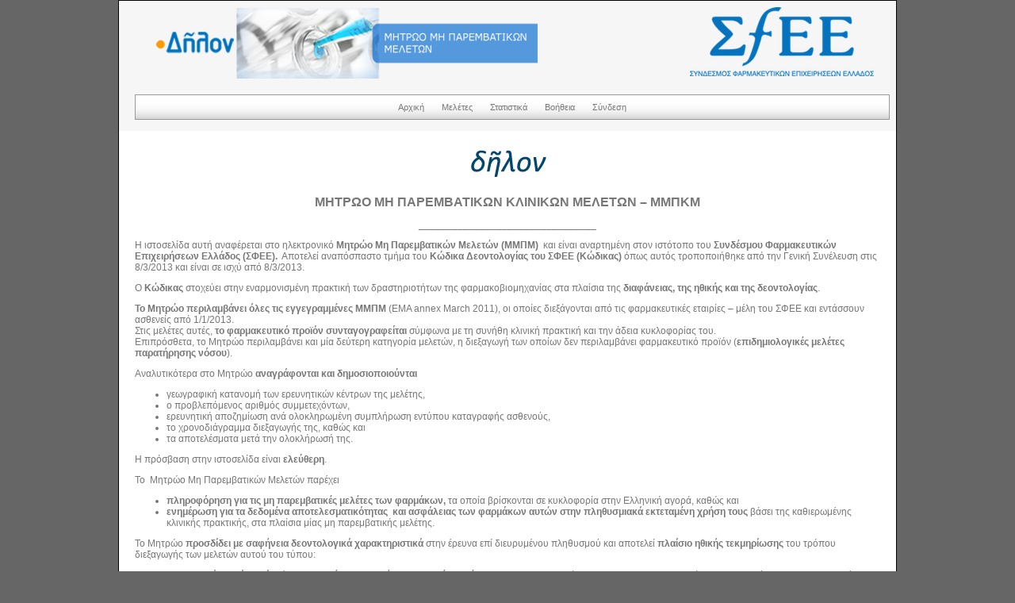

--- FILE ---
content_type: text/html
request_url: https://dilon.sfee.gr/index.php
body_size: 8063
content:
<!DOCTYPE html PUBLIC "-//W3C//DTD XHTML 1.0 Transitional//EN" "http://www.w3.org/TR/xhtml1/DTD/xhtml1-transitional.dtd">
<html xmlns="http://www.w3.org/1999/xhtml">
<head>
<meta http-equiv="Content-Type" content="text/html; charset=UTF-8" />
<title>Μητρώο μη Παρεμβατικών Μελετών - ΣΦΕΕ</title>
<link rel="stylesheet" href="css/ajxmenu.css" type="text/css" />
<link href="includes/skins/mxkollection3.css" rel="stylesheet" type="text/css" media="all" />
<script src="includes/common/js/base.js" type="text/javascript"></script>
<script src="includes/common/js/utility.js" type="text/javascript"></script>
<script src="includes/skins/style.js" type="text/javascript"></script>
<link href="css/oneColFixCtrHdr.css" rel="stylesheet" type="text/css" />
</head>

<body class="oneColFixCtrHdr">

<div id="container">
  <div id="header">
  <table width="100%"><tr><td>
    <img src="images/logo.png" />
    </td><td align="right"><a href="http://www.sfee.gr"><img border='0' src="images/sfee.png" /></a></td></tr></table>
    <p><div class="AJXMenuWVITSZB"><!-- AJXFILE:../css/ajxmenu.css -->
 <div class="ajxmw1">
  <div class="ajxmw2">
<ul>
 <li><a href="index.php">Αρχική</a></li>
 <li><a class="ajxsub">Μελέτες
  <!--[if gt IE 6]><![endif] --></a><!--<![endif]--><!--[if lte IE 6]><table><tr><td><![endif]-->
  <ul>

         <li><a href="studiesp.php">Λίστα</a></li> <!-- studiesp_d.php for view only! -->
     </ul>
  <!--[if lte IE 6]></td></tr></table></a><![endif]-->
 </li>
 <li><a href="statisticsv2.php">Στατιστικά</a></li>
      <li><a class="ajxsub" href="help.php">Βοήθεια</a>
 <li>
     	<a href='login.php'>Σύνδεση</a><br />
</li>
</ul>
  </div>
 </div>
 <br />
</div>&nbsp;</p>
  <!-- end #header --></div>
  <div id="mainContent">

    <p align="center"><img src="images/title.png" width="123" height="57" /></p>
    <h1 align="center">ΜΗΤΡΩΟ ΜΗ ΠΑΡΕΜΒΑΤΙΚΩΝ  ΚΛΙΝΙΚΩΝ ΜΕΛΕΤΩΝ – ΜΜΠΚΜ</h1>
    <p align="center">________________________________</p>
    <p>Η  ιστοσελίδα αυτή αναφέρεται στο ηλεκτρονικό <strong>Μητρώο  Μη Παρεμβατικών Μελετών (ΜΜΠΜ) </strong> και  είναι αναρτημένη στον ιστότοπο του <strong>Συνδέσμου  Φαρμακευτικών Επιχειρήσεων Ελλάδος (ΣΦΕΕ).</strong>   Αποτελεί αναπόσπαστο τμήμα του <strong>Κώδικα  Δεοντολογίας του ΣΦΕΕ (Κώδικας)</strong> όπως αυτός τροποποιήθηκε από την Γενική  Συνέλευση στις 8/3/2013 και είναι σε ισχύ από 8/3/2013. </p>
    <p>Ο <strong>Κώδικας </strong>στοχεύει στην εναρμονισμένη  πρακτική των δραστηριοτήτων της φαρμακοβιομηχανίας στα πλαίσια της <strong>διαφάνειας, της ηθικής και της δεοντολογίας</strong>.</p>
    <p><strong>Το Μητρώο  περιλαμβάνει όλες τις εγγεγραμμένες Μ</strong><strong>M</strong><strong>ΠΜ</strong> (ΕΜΑ annex March 2011), οι οποίες διεξάγονται  από τις φαρμακευτικές εταιρίες – μέλη του ΣΦΕΕ και εντάσσουν ασθενείς από 1/1/2013.   <br />
      Στις  μελέτες αυτές, <strong>το φαρμακευτικό προϊόν  συνταγογραφείται</strong> σύμφωνα με τη συνήθη κλινική πρακτική και την άδεια  κυκλοφορίας του. <br />
      Επιπρόσθετα,  το Μητρώο περιλαμβάνει και μία δεύτερη κατηγορία μελετών, η διεξαγωγή των  οποίων δεν περιλαμβάνει φαρμακευτικό προϊόν (<strong>επιδημιολογικές μελέτες παρατήρησης νόσου</strong>). </p>
    <p>Αναλυτικότερα  στο Μητρώο <strong>αναγράφονται και  δημοσιοποιούνται</strong> </p>
    <ul>
      <li>γεωγραφική κατανομή των  ερευνητικών κέντρων της μελέτης, </li>
      <li>ο προβλεπόμενος αριθμός  συμμετεχόντων, </li>
      <li>ερευνητική αποζημίωση ανά  ολοκληρωμένη συμπλήρωση εντύπου καταγραφής ασθενούς, </li>
      <li>το χρονοδιάγραμμα  διεξαγωγής της, καθώς και </li>
      <li>τα αποτελέσματα μετά την  ολοκλήρωσή της. </li>
    </ul>
    <p>Η πρόσβαση στην ιστοσελίδα είναι <strong>ελεύθερη</strong>.</p>
    <p>Το  Μητρώο Μη Παρεμβατικών Μελετών παρέχει <strong></strong></p>
    <ul>
      <li><strong>πληροφόρηση  για τις μη παρεμβατικές μελέτες των φαρμάκων,</strong> τα  οποία βρίσκονται σε κυκλοφορία στην Ελληνική αγορά, καθώς και </li>
      <li><strong>ενημέρωση  για τα δεδομένα αποτελεσματικότητας  και  ασφάλειας των φαρμάκων αυτών στην πληθυσμιακά εκτεταμένη χρήση τους</strong> βάσει της καθιερωμένης κλινικής πρακτικής, στα πλαίσια μίας μη παρεμβατικής μελέτης.</li>
    </ul>
    <p>Το  Μητρώο <strong>προσδίδει με σαφήνεια  δεοντολογικά χαρακτηριστικά</strong> στην έρευνα επί διευρυμένου πληθυσμού και  αποτελεί <strong>πλαίσιο ηθικής τεκμηρίωσης</strong> του  τρόπου διεξαγωγής των μελετών αυτού του τύπου:</p>
    <ul>
      <li><strong>Οι  θεσμικοί φορείς υγείας </strong>έχουν <strong>διαρκή, περιεκτική και διαφανή ενημέρωση </strong>για τις δραστηριότητες της  φαρμακοβιομηχανίας που αφορούν τις μη παρεμβατικές μελέτες. </li>
    </ul>
    <p>Οι  θεσμικοί φορείς μπορούν να <strong>αξιοποιήσουν </strong>το  Μητρώο εποικοδομητικά, ώστε το Μητρώο να <strong>μετεξελιχθεί  δυναμικά</strong> σε μηχανισμό παρακολούθησης των ΜΠΜ που  διεξάγονται στην Ελλάδα.</p>
    <p>Οι  Μη Παρεμβατικές Μελέτες αποτελούν ένα πολύ σημαντικό κεφάλαιο στην έρευνα ενός  φαρμάκου δεδομένου ότι είναι αυτές που παρατηρούν τη χρήση του στην καθημερινή  κλινική πράξη, στον ευρύ πληθυσμό και με ρεαλιστικές συνθήκες χρήσης. Με αυτό  τον τρόπο δίνεται η ευκαιρία να παρατηρηθούν συμβάματα που δεν εμφανίστηκαν στα  πλαίσια των κλινικών δοκιμών για το συγκεκριμένο φάρμακο λόγω των εξ’ ορισμού  πολύ ελεγχόμενων συγχυτικών, εξωτερικών παραγόντων.</p>
  <!-- end #mainContent --></div>
  <div id="footer">
    <p><a href="disclaimer.php">Όροι Χρήσης</a> - &copy; Channeldoubler ΣΦΕΕ 2020</p>
  <!-- end #footer --></div>
<!-- end #container --></div>
</body>
</html>


--- FILE ---
content_type: text/css
request_url: https://dilon.sfee.gr/css/ajxmenu.css
body_size: 5224
content:
/*
 Ajatix Pure CSS Menu
 Copyright (C) 2009 Ajatix. All rights reserved.
 http://www.ajatix.com
*/
.AJXMenuWVITSZB {position:relative;z-index:100;width:100%;min-width:588px;height:30px;border:1px solid #999999;background:#ffffff url(../images/silver-bg.gif) center center;text-align:center;}
* html .AJXMenuWVITSZB .ajxmw1 {float:left;height: 1px;border-left:590px solid #fff;}
* html .AJXMenuWVITSZB .ajxmw2 {position:relative;margin-left:-590px;height:1px;background:#ffffff url(../images/silver-bg.gif) center center;}
.AJXMenuWVITSZB ul {position:relative;display:inline-block;margin:0;padding:0;list-style-type:none;}
* html .AJXMenuWVITSZB ul {display:inline;}
*+html .AJXMenuWVITSZB ul {display:inline;}
.AJXMenuWVITSZB li {float:left;margin:0;}
.AJXMenuWVITSZB li:hover,.AJXMenuWVITSZB li a:hover {position:relative;}
.AJXMenuWVITSZB a {display:block;float:left;height:30px;white-space:nowrap;padding:0 11px 0 11px;font:11px/30px Verdana,Arial,Helvetica,sans-serif;text-decoration:none;text-align:left;color:#777777;}
.AJXMenuWVITSZB li:hover a,.AJXMenuWVITSZB a:hover {color:#ffffff;background:#999999;}
.AJXMenuWVITSZB ul ul {position:absolute;display:block;left:-9999px;top:-9999px;width:156px;height:auto;border:none;background:#cccccc url(../images/silver-sub-bg.gif) repeat-y center left;}
.AJXMenuWVITSZB table {margin-top:-1px;border-collapse:collapse;}
.AJXMenuWVITSZB ul :hover ul {left:0px;top:30px;}
.AJXMenuWVITSZB li li {width:154px;padding:0 1px 1px 1px;}
.AJXMenuWVITSZB ul ul a,.AJXMenuWVITSZB ul :hover ul a {float:none;margin:0;width:135px;height:auto;white-space:normal;padding:6px 8px 7px 11px;font:11px/11px Verdana,Arial,Helvetica,sans-serif;text-decoration:none;color:#777777;background:#eeeeee url(../images/silver-sub.gif) no-repeat top left;}
.AJXMenuWVITSZB ul :hover ul .sfirst a {margin-top:1px;}
.AJXMenuWVITSZB ul ul :hover a,.AJXMenuWVITSZB ul ul a:hover {color:#ffffff;background:#aaaaaa url(../images/silver-sub.gif) no-repeat bottom left;}
.AJXMenuWVITSZB br {clear:both;height:0;font-size: 1px;line-height: 0px;}

/*
{"background":"#FFFFFF","classes":[{"color":"","font":{"align":0,"bold":false,"italic":false,"mobold":false,"moitalic":false,"mounderline":false,"name":"Verdana,Arial,Helvetica,sans-serif","size":11,"underline":false},"height":{"Value":30,"enabled":true},"imagealign":2,"imagerepeat":false,"imagevalign":1,"leftpadding":11,"mocolor":"#999999","moimage":"","moimagevalign":1,"mosubmenuimage":"","name":"top","nimage":"","rightpadding":11,"slidingdoors":false,"submenuimage":"","submenuleftpadding":11,"submenurightpadding":11,"textcolor":"#777777","textmocolor":"#ffffff","width":{"Value":140,"enabled":false},"wrap":false},{"color":"#eeeeee","font":{"align":0,"bold":false,"italic":false,"mobold":false,"moitalic":false,"mounderline":false,"name":"Verdana,Arial,Helvetica,sans-serif","size":11,"underline":false},"height":{"Value":24,"enabled":true},"imagealign":0,"imagerepeat":false,"imagevalign":0,"leftpadding":11,"mocolor":"#aaaaaa","moimage":"..\/images\/silver-sub.gif","moimagevalign":2,"mosubmenuimage":"..\/images\/silver-sub.gif","name":"submenu","nimage":"..\/images\/silver-sub.gif","padding":1,"rightpadding":8,"slidingdoors":false,"spacing":1,"submenuimage":"..\/images\/silver-sub.gif","submenuleftpadding":11,"submenurightpadding":8,"textcolor":"#777777","textmocolor":"#ffffff","width":{"Value":154,"enabled":true},"wrap":true}],"id":"AJXMenuWVITSZB","prjfile":false,"product":{"Name":"AJXMenu","Version":"1.4.8.0"},"structure":[{"caption":"\u0391\u03C1\u03C7\u03B9\u03BA\u03AE","href":""},{"caption":"\u039C\u03B5\u03BB\u03AD\u03C4\u03B5\u03C2","href":"","subitems":[{"caption":"\u039B\u03AF\u03C3\u03C4\u03B1","href":""},{"caption":"\u03A0\u03C1\u03BF\u03C3\u03B8\u03AE\u03BA\u03B7","href":""}]},{"caption":"\u0395\u03C4\u03B1\u03B9\u03C1\u03B5\u03AF\u03B5\u03C2","href":"","subitems":[{"caption":"\u039B\u03AF\u03C3\u03C4\u03B1","href":""},{"caption":"\u03A0\u03C1\u03BF\u03C3\u03B8\u03AE\u03BA\u03B7","href":""}]},{"caption":"\u0399\u03B1\u03C4\u03C1\u03BF\u03AF","href":"","subitems":[{"caption":"\u039B\u03AF\u03C3\u03C4\u03B1","href":""},{"caption":"\u03A0\u03C1\u03BF\u03C3\u03B8\u03AE\u03BA\u03B7","href":""}]},{"caption":"\u03A1\u03C5\u03B8\u03BC\u03AF\u03C3\u03B5\u03B9\u03C2","href":"","subitems":[{"caption":"\u039D\u03BF\u03C3\u03BF\u03BA\u03BF\u03BC\u03B5\u03AF\u03B1","href":""},{"caption":"\u0398\u03B5\u03C1\u03B1\u03C0\u03B5\u03C5\u03C4\u03B9\u03BA\u03AD\u03C2 \u03BA\u03B1\u03C4\u03B7\u03B3\u03BF\u03C1\u03AF\u03B5\u03C2","href":""},{"caption":"\u03A4\u03CD\u03C0\u03BF\u03B9 \u039C\u03B5\u03BB\u03AD\u03C4\u03B7\u03C2","href":""},{"caption":"Status","href":""}]}],"submenulevel":{"background":{"bgimage":{"align":0,"repeat":3,"source":"..\/images\/silver-sub-bg.gif","valign":1},"color":"#cccccc"},"bordercolor":"#999999","childoffsetx":0,"childoffsety":0,"hasborder":false,"orientation":1},"toplevel":{"background":{"bgimage":{"align":1,"repeat":0,"source":"..\/images\/silver-bg.gif","valign":1},"color":"#ffffff"},"bordercolor":"#999999","childoffsetx":1,"childoffsety":0,"hasborder":true,"itemsalign":1,"menualign":0,"orientation":0,"toplevelwidth":590,"toplevelwidthtype":2},"zindex":100}
*/

--- FILE ---
content_type: text/css
request_url: https://dilon.sfee.gr/css/oneColFixCtrHdr.css
body_size: 2351
content:
@charset "utf-8";
body {
	font: 100% Verdana,Arial,Helvetica,sans-serif;
	font-size:12px;
	background: #666666;
	margin: 0; /* it's good practice to zero the margin and padding of the body element to account for differing browser defaults */
	padding: 0;
	text-align: center; /* this centers the container in IE 5* browsers. The text is then set to the left aligned default in the #container selector */
	color: #777777;
}
.oneColFixCtrHdr #container {
	width: 980px;  /* using 20px less than a full 800px width allows for browser chrome and avoids a horizontal scroll bar */
	background: #FFFFFF;
	margin: 0 auto; /* the auto margins (in conjunction with a width) center the page */
	border: 1px solid #000000;
	text-align: left; /* this overrides the text-align: center on the body element. */
}
.oneColFixCtrHdr #header {
	background: #f6f6f6; 
	padding: 0 10px 0 20px;  /* this padding matches the left alignment of the elements in the divs that appear beneath it. If an image is used in the #header instead of text, you may want to remove the padding. */
}
.oneColFixCtrHdr #header h1 {
	margin: 0; /* zeroing the margin of the last element in the #header div will avoid margin collapse - an unexplainable space between divs. If the div has a border around it, this is not necessary as that also avoids the margin collapse */
	font-size:18px;
	padding: 10px 0; /* using padding instead of margin will allow you to keep the element away from the edges of the div */
}

h1 {
	font-size:16px;
}

h2 {
	font-size:14px;
}

a {
	color:#003366;
	text-decoration:none;
}

.subtitle {
	text-decoration:none;
	font-size:10px;
	font-style:normal;
}

.oneColFixCtrHdr #mainContent {
	padding: 0 20px; /* remember that padding is the space inside the div box and margin is the space outside the div box */
	background: #FFFFFF;
}
.oneColFixCtrHdr #footer {
	padding: 0 10px; /* this padding matches the left alignment of the elements in the divs that appear above it. */
	background:#DDDDDD;
}
.oneColFixCtrHdr #footer p {
	margin: 0; /* zeroing the margins of the first element in the footer will avoid the possibility of margin collapse - a space between divs */
	padding: 10px 0; /* padding on this element will create space, just as the the margin would have, without the margin collapse issue */
}

--- FILE ---
content_type: text/css
request_url: https://dilon.sfee.gr/includes/skins/kollection/tng.css
body_size: 4893
content:
/*
 * ADOBE SYSTEMS INCORPORATED
 * Copyright 2007 Adobe Systems Incorporated
 * All Rights Reserved
 * 
 * NOTICE:  Adobe permits you to use, modify, and distribute this file in accordance with the 
 * terms of the Adobe license agreement accompanying it. If you have received this file from a 
 * source other than Adobe, then your use, modification, or distribution of it requires the prior 
 * written permission of Adobe.
 */

/* Most usual classes */

/* th, td.KT_th
 * 		the top row on Dynamic List
 * 		labels container on Dynamic Form
 * 		As on the form table headings are semantically incorrect, we have td.KT_th */
.KT_tngtable th, .KT_tngtable td.KT_th {
	border: 1px solid #edeaea;;
	border-right-color: #ebeaea;
	border-bottom-color: #dedddd;
	background-color: #edeaea;
	font-weight: bold;
	vertical-align: top;
}
/* the plain cells   */
.KT_tngtable td {
	border: solid 1px #d6d3ce;
	border-top-width: 0;
	border-left-width: 0;
	vertical-align: baseline;
}


/* *
 * recommmended css attribute order
	* layout:            display, list-style
	* box positioning:   position, float, clear
	* box position:      top, right, bottom, left
	* box clipping:      overflow, clip
	* box size:          width, height
	* box style:         margin, padding, border, background
	* text:              color, font, text-decoration, text-transform
	* text positioning:  text-align, vertical-align
	* other text:        white-space, ...
 * */

/* Table and cell look and feel */
.KT_tngtable {
	border: solid 1px #edeaea;
}
	.KT_tngtable tfoot, .KT_tngtable thead {
		border: solid 1px #edeaea;
	}
	.KT_tngtable td, .KT_tngtable th, .KT_tngtable caption {
		padding: 2px;
		/*white-space: nowrap;*/
	}
	/* HACK: to make ktml3 skin work properly */
	.KT_tngtable .ktml * td {
		border: 0px;
		white-space: normal ! important;
	}
		.KT_tngtable .ktml span.lcontainer table {
		}
		.KT_tngtable .ktml span.lcontainer td {
			padding: 0px ! important;
			margin: 0px ! important;
			vertical-align: middle;
		}

/* Buttons area for tNG form */
.KT_buttons td {
	border-top: solid 1px #000000;
	padding: 4px;
	background-color: #dadadc;
	text-align: right;
}

/* Fonts for the table, table headings, table cells */
	.KT_tngtable td, .KT_tngtable th, .KT_tngtable caption {
		font-family: Arial, Helvetica, sans-serif;
	}
	.KT_tngtable th, .KT_tngtable td.KT_th, .KT_tngtable caption {
		font-size: 12px;
		text-align: left;
	}
	.KT_tngtable td {
		font-size: 11px;
	}

/* Active Form Elements :font-sizes */
	.KT_tngtable input, .KT_tngtable select {
		font-size: 10px;
	}

	.KT_tngtable textarea {
		font-size: 12px;
	}

/* Special items : error containers, field hints, required table cell  */
	.KT_field_error {
		color: #cc0000;
	}
	.KT_field_hint {
		color:#0000cc;
		font-size: 10px;
	}
	.KT_tngtable td.KT_required {
	}
	/* span containing the "*" for required field labels */
	.KT_tngtable label span.KT_required {
		padding: 0 2px;
		color: #cc0000;
		font-family: Courier New, Courier, monospace;
		font-weight: normal;
	}


/* The client-side error displaying */

	/* How the label should change on error */
	.form_validation_field_error_label {
		/* color:#cc0000; */
	}

	/* How the input's container (TD) should change on error */
	.form_validation_field_error_container {
		/* border: 2px solid black; */
	}

	/* How the input textfield should change on error */
	.form_validation_field_error_text {
		/* border:2px solid #cc0000; */
	}

	/* The actual error message style */
	.form_validation_field_error_error_message {
		color:#cc0000;
		font-weight: bold;
		clear:left;
	}
	form.form_validation_form_error table {
		border: 2px solid red;
	}

/* The server-side error displaying */
/* topmost error div */
#KT_tngerror {
	padding: 5px 10px 5px 50px;
	margin:5px;
	font-family:Verdana, Arial, Helvetica, sans-serif;
	font-weight:bold;
	color: #CC0000;
	font-size: 12px;
	border:1px solid red;
	background-color:#FFFFE4;
	background-image:url(images/error.gif);
	background-repeat:no-repeat;
	background-position:left;
}

/* trace container ( initially collapsed) area */
#KT_tngdeverror, #KT_tngtrace {
	padding: 5px 10px 5px 5px;
	margin:5px;
	border:1px solid black;
	font-family:Courier, sans-serif;
	font-size: 12px;
	background-color:#FAFAFA;
}

	/* alignment and borders for the form submit buttons */
	#KT_tngdeverror label, #KT_tngtrace label {
		display: block;
		font-family:Verdana, Arial, Helvetica, sans-serif;
		font-weight:bold;
	}

	#KT_tngtrace ul {
		padding-left:10px;
		margin-left:10px;
	}

	#KT_tngtrace_details {
		display: none;
	}

#KT_tngwarning {
	padding: 10px 10px 10px 50px;
	margin:5px;
	font-family:Verdana, Arial, Helvetica, sans-serif;
	font-weight:bold;
	color: #0000CC;
	font-size: 12px;
	border:1px solid blue;
	background-color:#E4FFFF;
	background-image:url(images/warning.gif) ;
	background-repeat:no-repeat;
	background-position:left;
}



--- FILE ---
content_type: text/css
request_url: https://dilon.sfee.gr/includes/skins/kollection/nxt.css
body_size: 7207
content:
/*
 * ADOBE SYSTEMS INCORPORATED
 * Copyright 2007 Adobe Systems Incorporated
 * All Rights Reserved
 * 
 * NOTICE:  Adobe permits you to use, modify, and distribute this file in accordance with the 
 * terms of the Adobe license agreement accompanying it. If you have received this file from a 
 * source other than Adobe, then your use, modification, or distribution of it requires the prior 
 * written permission of Adobe.
 */

/* Most usual classes */

/*
 * this list of classes refers to ALL the generated buttons inside the list; 
 * if you modify it, all the generated buttons will take on the new look */
.button_big, 
.button_small, 
.button_smallest, 
.KT_tngtable tbody tr.KT_buttons input, 
.KT_tnglist .KT_tngtable #KT_selAll, 
#KT_tngdeverror input, 
#KT_tngtrace input, 
.KT_tngtable th.KT_sorter input, 
.KT_row_filter_submit_button, 
.KT_tnglist .KT_tngtable tbody tr input, 
.KT_tng .KT_tngform .KT_topbuttons input, 
.KT_tng .KT_tngform .KT_bottombuttons input{
	font-size: 10px;
	color:#494949;
}

/* *
 * recommmended css attribute order
 *
 * layout:            display, list-style
 * box positioning:   position, float, clear
 * box position:      top, right, bottom, left
 * box clipping:      overflow, clip
 * box size:          width, height
 * box style:         margin, padding, border, background
 * text:              color, font, text-decoration, text-transform
 * text positioning:  text-align, vertical-align
 * other text:        white-space, ...
 *
 * */
/*

general elements
	container elements
		div, p
	a
	lists
		ul, li
	form elements
		input
		select

structural markup

*/

/* Main div container for any ImpAKT / Dynamic List/Form generated page
 * declares general options like font */
.KT_tng, .KT_tng textarea {
	font-family: Arial, Helvetica, sans-serif;
}
/*
 * Expand the container on IE7, the clearing is not working correctly
 */
.KT_tng{
	min-width:1%;
}
/* Form / List look and feel 
 * KT_tngform
 * 		the main container for a Dynamic Form
 * KT_tnglist
 * 		the main container for a Dynamic List */

.KT_tngform, .KT_tnglist {
	float: left;
	background-color: #ffffff;
	border: solid 0px #4F72B4;
}

	/* the main form tag inside a next list / form */
	.KT_tng .KT_tngform form, .KT_tng .KT_tnglist form {
		padding: 0;
		margin: 0;
	}
	/* HACK : added to prevent clipping of bottom border in ie */
	* html .KT_tng form { /* ie */
		padding-bottom: 1px;
	}

	/* List / Form Headers */
	.KT_tng h3 {
		margin-left: 4px;
	}
	/*
	 * KT_tngtable
	 * 		tabular content generated for NeXT List / Form */
	.KT_tngtable, .KT_tng .KT_options {
		margin: 5px 5px 5px 5px;
	}

	/* style for each content cell */
	.KT_tngtable tbody td {
		vertical-align:top;
	}

	/* 
	 * KT_options
	 * 		div generated inside the Dynamic List with  "Show all records ..."
	 * */
	.KT_tng .KT_options {
	}
		.KT_tng .KT_options a {
		}

/* KT_topbuttons, KT_bottombuttons
 * 		the up / down generated area with the edit, delete, add new links / buttons */
.KT_topbuttons, .KT_bottombuttons {
	text-align: right;
	background-color: #eaeaeb;
	padding: 4px 4px 4px 4px;
	min-height: 20px;
}
	/*
	 * KT_operations
	 * 		coontains only the Edit / Delete buttons
	 * */
	.KT_topbuttons div.KT_operations, .KT_bottombuttons div.KT_operations {
		display: inline;
	}
	.KT_topbuttons div.KT_left, .KT_bottombuttons div.KT_left {
		float: left;
	}

.KT_topbuttons {
	border-bottom: solid 1px #edeaea;
}
.KT_bottombuttons {
	border-top: solid 1px #edeaea;
}
	.KT_bottombuttons div {
	}
.KT_bottombuttons a, .KT_topbuttons a {
	font-family: Arial, Helvetica, sans-serif;
	font-size: 12px;
}

.KT_bottombuttons input{
	margin: 1px;
	color:#494949;
	font-size:10px;
}
.KT_topbuttons input{
	margin: 1px;
}


/* list specific */
.KT_tnglist .KT_options {
	padding-right: 4px;
	text-align: right;
	font-size: 10px;
}
.KT_tnglist .KT_options {
	margin-bottom: 0px;
}
/*
 * th.KT_order
 * 		contains the ordering sorter link (Order) and the "save" link / button
 * td.KT_order
 * 		contains the move up / down buttons on each row
 * 	*/

.KT_tnglist th.KT_order, 
.KT_tnglist td.KT_order {
	width: 70px ! important;
	text-align: center;
}
/*
 * change the appearance of the move up/down list buttons here
 *  if you specify a background-image, the buttons will lose their value attribute
 */
	.KT_tnglist td.KT_order .KT_button_move_down{
		background-repeat: no-repeat;
		background-position: 50% 50%;
		background-image:url(images/down.gif);
	}

	.KT_tnglist td.KT_order .KT_button_move_up{
		background-repeat: no-repeat;
		background-position: 50% 50%;
		background-image:url(images/up.gif);
		margin-right: 0px;
	}

	.KT_tnglist th.KT_order_selected, 
	.KT_tnglist td.KT_order_selected {
		border: 1px solid red;
		padding: 1px;
	}
.KT_tnglist th.KT_sorter a {
	padding-right: 15px;
}
	/* th.KT_asc
	 * 		modify the links inside the table cell which has the active ordering
	 * */
	.KT_tnglist th.KT_asc a {
		background: url(images/up.gif) no-repeat 100% 50%;
	}
	.KT_tnglist th.KT_desc a {
		background: url(images/down.gif) no-repeat 100% 50%;
	}
	/*
	 * KT_move_op_link 
	 * 		the link for saving the moved rows
	 * */
	.KT_tnglist th.KT_asc a.KT_move_op_link, 
	.KT_tnglist th.KT_desc a.KT_move_op_link {
		padding: 0; margin: 0;
		background-image: none;
	}

	/* row colors */
	/* row alternative color */
	.KT_tnglist table.KT_tngtable tr.KT_even, tr.KT_even {
		background-color: #eeeeee;
	}
	/* selected row (checkbox is clicked) */
	.KT_tnglist table.KT_tngtable tr.KT_highlight {
		background-color: #eaeaff;
	}
	/* moved highlight color */
	.KT_tnglist tr.KT_movehighlight {
		background-color: #b9dfb9;
	}

	/* the following two classes do the same thing : one for mozilla which can interpret :hover on any element
	 * and one set by script on mouseover/out for ie
	 * */
	/*
	.KT_tnglist table.KT_tngtable tbody tr:hover {
		background-color: #eaffea;
	}
	*/
	.KT_tnglist table.KT_tngtable tbody tr.KT_over {
		background-color: #eaffea ! important;
	}


/* KT_bottomnav, KT_topnav
 * 		list navigation container */
.KT_tng .KT_tnglist .KT_bottomnav, 
.KT_tng .KT_tnglist .KT_topnav {
	text-align: center;
	font-size: 12px;
}

	/* HACK : mozilla to ensure it doesn't float all the way to the right */
	/*
	.KT_tng .KT_tnglist .KT_bottomnav>div, .KT_tng .KT_tnglist .KT_topnav>div {
		width: 100px;
		margin-left: auto;
		margin-right: auto;
	}
	*/

.KT_tng .KT_tnglist .KT_bottomnav {
	margin: 0 0 10px 0;
}
.KT_tng .KT_tnglist .KT_topnav {
	margin: 10px 0 0 0;
}
/* for styling the actual links inside the navigation area, please see the nav.css file */

/* form specific */
.merge_down {

}

.KT_tng h1 {
	font-size: 18px;
	padding: 4px 0px 4px 4px;
	margin: 0px 0px 0px 0px;
}
	/* Form "Record x" tag when editing multiple records */
	.KT_tng .KT_tngform h2 {
		font-size: 16px;
		padding: 4px 0px 4px 4px;
		margin: 0px 0px 0px 0px;
	}
.KT_tng .KT_tnglist  .KT_masterlink {

}


--- FILE ---
content_type: text/css
request_url: https://dilon.sfee.gr/includes/skins/kollection/cal.css
body_size: 4858
content:
/*
 * ADOBE SYSTEMS INCORPORATED
 * Copyright 2007 Adobe Systems Incorporated
 * All Rights Reserved
 * 
 * NOTICE:  Adobe permits you to use, modify, and distribute this file in accordance with the 
 * terms of the Adobe license agreement accompanying it. If you have received this file from a 
 * source other than Adobe, then your use, modification, or distribution of it requires the prior 
 * written permission of Adobe.
 */

/* CSS classes flow
 * .main_cal (.nugget_cal|(.detail_cal (.year_cal|.month_cal|.week_cal|.day_cal)))
 *  .nav_cal
 *  .days_cal
 *  .weeks_cal
 *   (|.othermonth_cal|.hasevent_cal|.selected_cal|.today_cal)
 *  .weeks_cal
 *  .weeks_cal
 *  .weeks_cal
 */

/* Generic Calendar Settings */
.main_cal {
  border: 1px solid #bdb2bf;
  font-size: 11px;
  color: #000000;
  font-family: Arial, Verdana, Geneva, Arial, Helvetica, sans-serif;
  margin: 5px;
}

/* All calendar links should be displayed as regular text */
.nugget_cal a, .detail_cal a, .year_cal a {
  text-decoration: none;
  color: #000000;
}

/* All the calendar cells should be valigned at top */
.main_cal td {
  vertical-align: top;
}

/* The calendar navigation */
.nav_cal {
  background-color: #DDDDDD;
}

/* Extend the next/previous links to 100% so one can click arround */
.nav_cal .np_cal a {
  width: 100%;
  display: block;
}

/* The week days style */
.days_cal th {
  border-bottom: 1px solid #DDDDDD;
  font-weight: normal;
}

/* How the days from the other months should be styled when viewing the curent month */
.othermonth_cal, .othermonth_cal a {
  color: #999999;
}

/* How the selected day/week should be styled */
.selected_cal {
  background-color: #EAEAEA;
}

/* Today */
.main_cal .today_cal {
  border: 1px solid #5555AA;
}

/* 
*
*
* Start Nugget-Specific styles 
*
*
*/
/*the week number */
.nugget_cal .wkno_cal {
  border-right: 1px solid #DDDDDD;
}

/* Change the font to Courier for a better looking for the cells */
.nugget_cal .weeks_cal {
}

/* all cells should have padding and should be aligned to the right */
.nugget_cal .days_cal th, .nugget_cal .weeks_cal td {
  padding: 2px 4px;
  text-align: right;
}

/* if we have a event, bold the day number */
.nugget_cal .weeks_cal .hasevent_cal {
  font-weight: bold;
}

/* The weekend days should be colored in red */
.nugget_cal .weekend_cal, .nugget_cal .weekend_cal a {
  color: #992222;
}

/* 
*
*
* Start Detail-Specific styles 
*
*
*/
.detail_cal {
  width: 100%;
  border-top: 1px solid #bdb2bf;
  border-left: 1px solid #bdb2bf;
  border-right-width: 0;
  border-bottom-width: 0;
  background-color: #FFFFD6;
}

/* Set the borders to create a grid */
.detail_cal td, .detail_cal th {
  border-right: 1px solid #bdb2bf;
  border-bottom: 1px solid #bdb2bf;
}

/* Set the detail cells paddings */
.detail_cal .days_cal th, .detail_cal .weeks_cal td {
  padding: 3px;
}

/* 
*
*
* Start Year View-specific styles 
*
*
*/
.year_cal {
  border: 1px solid #bdb2bf;
  margin: 5px;
}
.year_cal .nav_cal {
  border: 1px solid #bdb2bf;
  font-size: 11px;
  color: #000000;
  font-family: Arial, Verdana, Geneva, Arial, Helvetica, sans-serif;
}

/* 
*
*
* Start Month And Week View-Specific styles 
*
*
*/
/* The add / day link should have a bottom spacing */
.main_cal .mw_top_cal {
  margin-bottom: 5px;
}

/* The day link should be on the right */
.main_cal .mw_top_cal div {
  float: right;
  font-weight: bold;
}

/* The "See more..." link */
.detail_cal .weeks_cal .seemore_cal {
  padding-top: 10px;
  text-align: right;
}

/* The hours, displayed on the left side */
.detail_cal .event_cal {
  margin-top: 4px;
}
.detail_cal .event_cal div {
  margin-left: 10px;
}
.detail_cal .event_cal .htitle_cal {
  font-size: 10px;
  margin-left: 0px;
  width: auto;
  text-align: left;
  font-weight: normal;
}


/* 
*
*
* Start Month View-Specific styles 
*
*
*/
/* Set the width and the height of the cells */
.month_cal .weeks_cal td {
  height: 83px;
  width: 14%;
}

/* 
*
*
* Start Week View-Specific styles 
*
*
*/
/* Set the width and the height of the cells */
.week_cal .weeks_cal td {
  height: 120px;
  width: 33%;
}

/* 
*
*
* Start Day View-Specific styles 
*
*
*/
/* The padding for the cells */
.day_cal .hour_cal td {
  padding: 2px;
}

/* The hours, displayed on the left side */
.day_cal .htitle_cal {
  width: 60px;
  text-align: right;
  font-weight: bold;
}

/* The day events */
.day_cal .event_cal {
  background-color: #FFFFEA;
}

/* 
*
*
* Year/Month/Week/Day/Today switcher styles 
*
*
*/
.view_switch_cal {
  font-family: "trebuchet ms",verdana,tahoma,sans-serif;
  margin: 5px;
  font-size: 13px;
}



--- FILE ---
content_type: application/javascript
request_url: https://dilon.sfee.gr/includes/common/js/utility.js
body_size: 133028
content:
/*
 * ADOBE SYSTEMS INCORPORATED
 * Copyright 2007 Adobe Systems Incorporated
 * All Rights Reserved
 * 
 * NOTICE:  Adobe permits you to use, modify, and distribute this file in accordance with the 
 * terms of the Adobe license agreement accompanying it. If you have received this file from a 
 * source other than Adobe, then your use, modification, or distribution of it requires the prior 
 * written permission of Adobe.
 */

// Copyright 2001-2005 Interakt Online. All rights reserved.


window.onload = function() { 
		var scriptBlock=document.createElement('script')
		 scriptBlock.setAttribute("type","text/javascript")
		 scriptBlock.setAttribute("src", 'js/jquery.js')
		 document.getElementsByTagName("head")[0].appendChild(scriptBlock)
		$( "#header table:nth-child(1) img" ).css("cursor","pointer");
		$( "#header table:nth-child(1) img" ).click(function() {
		  window.open("https://www.sfee.gr/diafania-stis-klinikes-meletes/");
		});
} 


var is = new BrowserCheck();

if (typeof utility == 'undefined') utility = {};
/*
utility = {
	'math': {},
	'string': {}, 
	'js': {}, 
	'debug': {}, 
	'url': {},
	'dom': {},
	'window': {}, 
	'cookie': {}, 
	'date': {}, 
	'req': {}, 
	'xml': {}
};
*/

Object_weave_safe(utility, {math: {}});

utility.math.intbgr2hexrgb = function(a) {
	d2h = utility.math.dec2hex;
	pad = utility.math.zeroPad;
	// on mozilla will report rgb(a, b, c) - so the following is not good
	return "#" + pad(d2h(a % 256), 2) + pad(d2h((a / 256) % 256), 2) + pad(d2h((a / 65536) % 256), 2);
}

utility.math.mozcolor2rgb = function(color) {
	return color;
}

utility.math.dec2hex = function(x) {
	return Number(parseInt(x)).toString(16);
}

utility.math.hex2dec = function(x) {
	return parseInt(x, 16);
}

utility.math.zeroPad = function (str, length) {
	if (!str) str = "";
	str = str.toString();
	while (str.length < length) {
		str = "0" + str;
	}
	return str;
}
utility.math.rgb2hexcolor = function(color) {
	var arr = [];
	if (arr = color.match(/^rgb\(([0-9]+),\s*([0-9]+),\s*([0-9]+)\)/i)) {
		var ret = '';
		for (var i = 1; i < 4; i++) {
			var tmp = utility.math.dec2hex(arr[i]);
			while (tmp.length < 2) {
				tmp = "0" + tmp;
			}
			ret += tmp;
		}
		return "#" + ret;
	} else {
		return color;
	}
}

Object_weave_safe(utility, {js: {}});

utility.js.build = function(fun1, fun2) {
	var me = function() {
		if (fun2) { fun2(); }
		if (fun1) { fun1(); }
	}
	return me;
}
utility.js.empty_func = function() {};

Object_weave_safe(utility, {debug: {}});

utility.debug.dump = function (obj, sep) {
	if (sep == undefined) {
		sep = '';
	}
	tm = "";
	if (typeof (obj) == "object") {
		for (var i in obj) {
			tm += sep + i + ":{\n" + utility.debug.dump(obj[i], sep + '  ') + "}\n";
		}
		return tm;
	}
	if (typeof (obj) == "function") return sep + typeof (obj) + "\n";
	return sep + obj + "\n";
}
function al(obj, rx) {
	alert(utility.debug.dumpone(obj, rx));
}

utility.debug.dumpone = function (obj, rx, sep) {
	if (rx == undefined) {
		rx = new RegExp("", "");
	}
	if (sep == undefined) {
		sep = '';
	}
	tm = "";
	if (typeof (obj) == "object" && obj!=null) {
		if (typeof(obj.push) != "undefined" && obj.push.toString().indexOf("[native code]")>0) {
			tm = sep + "Array[" + obj.length + "]\n";
		} else {
			for (i in obj) {
				if (i.toUpperCase() == i) {
					continue;
				}
				if (!rx.test(i)) {
					continue;
				}
				try {
					if (typeof obj[i] != 'function') {
						tm += sep + i + ":{" + obj[i] + "}\n";
					} else {
						//tm += sep + i + ":{\n js function }\n";
					}
				} catch(err){
					tm += sep + i + ":ERROR{" + err.message + "}\n";
				}
			}
		}
		return tm;
	}
	if (typeof (obj) == "function") return sep + typeof (obj) + "\n";
	return sep + obj + "\n";
}

utility.debug.breakpoint = function(evalFunc, msg, initialExprStr) { 
	if (evalFunc == null) 
		evalFunc = function(e){return eval(e)};
    if (msg == null)
        msg = "";
    var result = initialExprStr || "1+2";
    while (true) {
        var expr = prompt("BREAKPOINT: " + msg + "\nEnter an expression to evaluate, or Cancel to continue.", result); 
        if (expr == null || expr == "")
            return;
        try {
            result = evalFunc(expr);
        } catch (e) {
            result = e;
        }
    }
}

Object_weave_safe(utility, {string: {}});

utility.string.htmlspecialchars = function(str) {
	Array_each([	['>', '&gt;'],
		['<', '&lt;'],
		['\xA0', '&nbsp;'],
		['"', '&quot;']
	], function(repl, idx) {
		str = str.replace(new RegExp('['+repl[0]+']', "g"), repl[1]);
	});
	return str;
}

utility.string.getInnerText = function(str) {
	if (typeof getInnerText_tmpDiv == 'undefined') {
		getInnerText_tmpDiv = document.createElement('div');
	}
	var oldstr = str;
	try {
		getInnerText_tmpDiv.innerHTML = str;
		if (is.safari) {
			str = getInnerText_tmpDiv.innerHTML;
			getInnerText_tmpDiv.innerHTML = "";
		} else {
			str = getInnerText_tmpDiv.innerText;
			getInnerText_tmpDiv.innerHTML = "";
		}
	} catch(e) { return oldstr; } 
	if ( typeof str == 'undefined') {
		return oldstr;
	}
	return str;
}

utility.string.sprintf = function() {
	if (!arguments || arguments.length < 1 || !RegExp) {
		return;
	}
	var str = arguments[0];
	var oldstr = arguments[0];
	var re = /([^%]*)%('.|0|\x20)?(-)?(\d+)?(\.\d+)?(%|b|c|d|u|f|o|s|x|X)(.*)/;
	var a = b = [], numSubstitutions = 0, numMatches = 0;
	while (a = re.exec(str)) {
		var leftpart = a[1], pPad = a[2], pJustify = a[3], pMinLength = a[4];
		var pPrecision = a[5], pType = a[6], rightPart = a[7];
		numMatches++;

		if (pType == '%') {
			subst = '%';
		} else {
			numSubstitutions++;
			if (numSubstitutions >= arguments.length) {
				return oldstr;
			}
			var param = arguments[numSubstitutions];
			var subst = param;

			if (pType == 'c') subst = String.fromCharCode(parseInt(param));
			else if (pType == 'd') subst = parseInt(param) ? parseInt(param) : 0;
			else if (pType == 's') subst = param;
		}
		str = leftpart + subst + rightPart;
	}
	return str;
}

Object_weave_safe(utility, {dom: {}});

utility.dom.setUnselectable = function(el) {
	if (is.ie) {
		for(var i=0; i<el.all.length; i++){
			if(el.all[i].tagName != "INPUT" && el.all[i].tagName != "TEXTAREA"){
				var oldCurr = utility.dom.getStyleProperty(el.all[i], "cursor");
				el.all[i].unselectable = "On";
				if(oldCurr == "auto"){
					el.all[i].style.cursor = "default";
				}
			} else if(el.all[i].type == "text" || el.all[i].tagName == "TEXTAREA"){
				el.all[i].style.cursor = "text";
			}
		}
	} else {
		var allChilds = utility.dom.getElementsByTagName(el,'*');
		Array_each(allChilds, function(child){
			var oldCurr = utility.dom.getStyleProperty(child, "cursor");
			var isHtmlEl = (child.nodeType == 1)? true: false;
			if(/*isHtmlEl*/true){
				var isInput   = ((child.nodeName.toLowerCase()=="input") && 
				                 (child.getAttribute('type') && child.getAttribute('type').toLowerCase()=='text') ||
				                 (child.getAttribute('type') && child.getAttribute('type').toLowerCase()=='password'))? true: false;
				var isTxtArea = (child.nodeName.toLowerCase()=="textarea")? true: false;
				if(!isInput && !isTxtArea ){
					if(oldCurr == "auto"){
						child.style.cursor = "default";
					}
					var hasHTMLChilds = utility.dom.getElementsByTagName(child, '*').length? true: false;
					if(!hasHTMLChilds){
						child.style.MozUserSelect = 'none';
					}
				} else{
					child.style.cursor = "text !important";
				}
			};
		});
	}
};

/**
 * utility.dom.getPixels
 * 	returns the value of a CSS property as Int, converting medium to 2
 * @param {DOMElement} m - elements
 * @param {String} s - 
 */
utility.dom.getPixels = function (m, s) {
	var v = utility.dom.getStyleProperty(m, s);
	if (v == "medium") {
		v = 2;
	} else {
		v = parseInt(v, 10);
	}
	v = isNaN(v)?0:v;
	return v;
};


/**
 * utility.dom.getBorderBox
 * 	returns a border box object (x,y,width,height) which perfectly covers the el element and its borders
 * 	the x, y are absolute coordinates measured from from the window viewport
 * 	use the box as the second parameter in utility.dom.setBorderBox
 * @param {DOMElement or String} el - 
 * @param {DOMDocument,optional} doc - 
 */
utility.dom.getBorderBox = function (el, doc) {
	doc = doc || document;
	if (typeof(el) == 'string') {
		el = doc.getElementById(el);
	}

	if (!el) {
		return false;
	}

	if (el.parentNode === null || utility.dom.getStyleProperty(el, 'display') == 'none') {
		//element must be visible to have a box
		return false;
	}

	var ret = {x:0, y:0, width:0, height:0};
	var parent = null;
	var box;

	if (el.getBoundingClientRect) { // IE
		box = el.getBoundingClientRect();
		var scrollTop = doc.documentElement.scrollTop || doc.body.scrollTop;
		var scrollLeft = doc.documentElement.scrollLeft || doc.body.scrollLeft;
		ret.x = box.left + scrollLeft;
		ret.y = box.top + scrollTop;
		ret.width = box.right - box.left;
		ret.height = box.bottom - box.top;
	} else if (doc.getBoxObjectFor) { // gecko
		box = doc.getBoxObjectFor(el);
		ret.x = box.x;
		ret.y = box.y;
		ret.width = box.width;
		ret.height = box.height;
		var btw = utility.dom.getPixels(el, "border-top-width");
		var blw = utility.dom.getPixels(el, "border-left-width");
		ret.x -= blw;
		ret.y -= btw;
	} else { // safari/opera
		ret.x = el.offsetLeft;
		ret.y = el.offsetTop;
		ret.width = el.offsetWidth;
		ret.height = el.offsetHeight;
		parent = el.offsetParent;
		if (parent != el) {
			while (parent) {
				ret.x += parent.offsetLeft;
				ret.y += parent.offsetTop;
				parent = parent.offsetParent;
			}
		}
		var blw = utility.dom.getPixels(el, "border-left-width");
		var btw = utility.dom.getPixels(el, "border-top-width");
		ret.x -= blw;
		ret.y -= btw;
		// opera & (safari absolute) incorrectly account for body offsetTop
		var ua = navigator.userAgent.toLowerCase();
		if (is.opera || is.safari && utility.dom.getStyleProperty(el, 'position') == 'absolute') {
			ret.y -= doc.body.offsetTop;
		}
	}
	if (el.parentNode) {
			parent = el.parentNode;
	} else {
		parent = null;
	}
	while (parent && parent.tagName != 'BODY' && parent.tagName != 'HTML') {
		ret.x -= parent.scrollLeft;
		ret.y -= parent.scrollTop;
		if (parent.parentNode) {
			parent = parent.parentNode;
		}	else {
			parent = null;
		}
	}
	return ret;
};

/**
 * utility.dom.setBorderBox
 * 	puts the element el to the location specified by box
 * @param {DOMElement} el - the element to be placed
 * @param {Object} box - hash containing the x and y coordinates where to put el
 *
 */
utility.dom.setBorderBox = function (el, box) {
	var pos = utility.dom.getBorderBox(el, el.ownerDocument);
	if (pos === false) {
		return false;
	}

	var delta = {
		x:utility.dom.getPixels(el, 'left'),
	 	y:utility.dom.getPixels(el, 'top')
	};

	var new_pos = {x:0, y:0};
	if (box.x !== null) {
		new_pos.x = box.x - pos.x + delta.x;
	}
	if (box.y !== null) {
		new_pos.y = box.y - pos.y + delta.y;
	}

	if (box.x !== null) {
		el.style.left = new_pos.x + 'px';
	}
	if (box.y !== null) {
		el.style.top = new_pos.y + 'px';
	}
	return true;
};

/**
 * utility.dom.bringIntoView
 * 	set the position of the source element so it is completely visible in the window
 * @param {DOMElemenet} source - the element to be 
 */
utility.dom.bringIntoView = function (source) {
	var box = utility.dom.getBorderBox(source, source.ownerDocument);
	if (box === false) {
		return false;
	}

	var current = {
		x:utility.dom.getPixels(source, 'left'),
	 	y:utility.dom.getPixels(source, 'top')
	};

	var delta = {x:0, y:0};
	var offset_fix = {x:0, y:0};
	var strictm = source.ownerDocument.compatMode == "CSS1Compat";
	var doc = (is.ie && strictm || is.mozilla)?source.ownerDocument.documentElement:source.ownerDocument.body;

 	offset_fix.x = utility.dom.getPixels(doc, 'border-left-width');
 	offset_fix.y = utility.dom.getPixels(doc, 'border-top-width');

	var st = doc.scrollTop;
	var ch = doc.clientHeight;
	var t = box.y + (is.ie?-offset_fix.y:offset_fix.y);
	var b = box.y + box.height + (is.ie?-offset_fix.y:offset_fix.y);

	if ( b - st > ch) {
		delta.y = ch - (b - st);
		if (t + delta.y < st) {
			delta.y = st-t;
		}
	} else if (t < st) {
		delta.y = st - t;
	}

	if (delta.y != 0) {
		source.style.top = (current.y + delta.y) + 'px';
	}
	
	var sl = doc.scrollLeft;
	var cw = doc.clientWidth;
	var l = box.x + (is.ie?-offset_fix.x:offset_fix.x);
	var r = box.x + box.width + (is.ie?-offset_fix.x:offset_fix.x);

	if ( r - sl > cw) {
		delta.x = cw - (r - sl);
		if (l + delta.x < sl) {
			delta.x = sl-l;
		}
	} else if (l < sl) {
		delta.x = sl - l;
	}

	if (delta.x != 0) {
		source.style.left = (current.x + delta.x) + 'px';
	}
};

/**
 * utility.dom.putElementAt
 * 	place an element over another element, at a specified special location (corner over corner)
 * @param {DOMElement} source 
 * @param {DOMElement} target 
 * @param {String} relative - string specifiing the position of source relative to target [0-4]{2}
 * 	'03' - means put source corner 0 over target corner 3, ie:dropdown menu opens below opener button
 * 	0-NW, 1-NE, 2-SE, 3-SW, 4-N (top-center), 5-E (middle-right), 6-S, 7-W, 8-center :)
 * @param {Object} offset - optional, offset.x and offset.y specifies additional amount 
 * @param {Object} biv - optional, offset.x and offset.y specifies additional amount 
 */

utility.dom.putElementAt = function (source, target, relative, offset, biv) {
	offset = util_defaultValue(offset, {x:0, y:0});
	biv = util_defaultValue(biv, true);
	var si = parseInt(relative.charAt(0), 10);
	var ti = parseInt(relative.charAt(1), 10);

	var source_box = utility.dom.getBorderBox(source, source.ownerDocument);
	var target_box = utility.dom.getBorderBox(target, target.ownerDocument);

	var sx = ['0', '-source_box.width', '-source_box.width', '0','-source_box.width/2', '-source_box.width','-source_box.width/2', '0','-source_box.width/2'];
	var tx = ['target_box.x', 'target_box.x+target_box.width', 'target_box.x+target_box.width', 'target_box.x', 'target_box.x+target_box.width/2', 'target_box.x+target_box.width', 'target_box.x+target_box.width/2', 'target_box.x', 'target_box.x+target_box.width/2'];

	var sy = ['0', '0', '-source_box.height', '-source_box.height', '0', '-source_box.height/2', '-source_box.height', '-source_box.height/2', '-source_box.height/2'];
	var ty = ['target_box.y', 'target_box.y', 'target_box.y+target_box.height', 'target_box.y+target_box.height', 'target_box.y', 'target_box.y+target_box.height/2', 'target_box.y+target_box.height', 'target_box.y+target_box.height/2', 'target_box.y+target_box.height/2'];

	var box = {x:0, y:0};
	box.x = eval(sx[si] + ' + ' + tx[ti]) + offset.x;
	box.y = eval(sy[si] + ' + ' + ty[ti]) + offset.y;

	utility.dom.setBorderBox(source, box);
	if (biv) {
		utility.dom.bringIntoView(source);
	}
	return true;
};


utility.dom.put = function(el, left, top) {
	el.style.left = left + 'px';
	el.style.top = top + 'px';
}

utility.dom.resize = function(el, width, height) {
	el.style.width = width + 'px';
	el.style.height = height + 'px';
}

utility.dom.focusElem =function(elem) {
	var d;
	d = this.getElem(elem);
	if (!d) return;
	if (d.focus) d.focus();
}

utility.dom.hideElem = function(elem) {
	this.setCssProperty(elem, "display", "none");
}

utility.dom.showElem = function(elem, force) {
	var tag_display = {
		table: 'table',
		tr: 'table-row',
		td: 'table-cell'
	}
	elem = utility.dom.getElem(elem);
	var tn = elem.tagName.toLowerCase();
	var t;
	if (!force) {
		if (typeof tag_display[tn] != 'undefined') {
			t = tag_display[tn];
		} else {
			t = "block";
		}
	} else {
		t = 'force';
	}
	try {
		this.setCssProperty(elem, "display", t);
	} catch(e) {
		// default to block if first try doesn't work
		// this happens on explorer when trying to set table-row and friends
		this.setCssProperty(elem, "display", "block");
	}
}

// because we can't find out on the first call the real state, we assume the element is hidden
utility.dom.toggleElem = function(elem, force) {
	elem = utility.dom.getElem(elem);
	try {
		if (!elem.style.display || elem.style.display == 'none') {
			utility.dom.showElem(elem, force);
		} else {
			utility.dom.hideElem(elem);
		}
	} catch(e) { }
}

// select the option that has the given value
utility.dom.selectOption = function(sel, val) {
	var i;
	if (!sel) return;
	for (i=0; i<sel.options.length; i++) {
		sel.options[i].removeAttribute('selected');
	}
	for (i=0; i<sel.options.length; i++) {
		if (sel.options[i].value == val) {
			sel.options[i].setAttribute('selected','selected');
			sel.options[i].selected = true;
			return;
		} else {
			sel.options[i].removeAttribute('selected');
		}
	}
}

// get value of the selected option
utility.dom.getSelected = function(sel) {
	return sel.options[sel.selectedIndex].value;
}



utility.dom.getPositionRelativeTo00 = function(x, y, w, h) {
	var bw, bh, sw, sh, d;
	if (is.mozilla) {
		bw = document.width;
		bh = document.height;
		sw = window.pageXOffset;
		sh = window.pageYOffset;
	} else {
		var strictm = document.compatMode == "CSS1Compat";
	
		d = strictm?document.documentElement:document.body;
		bw = d.offsetWidth - 20;
		bh = d.offsetHeight;
		sw = d.scrollLeft;
		sh = d.scrollTop;
	}
	if (x + w > bw + sw) {
		x = bw + sw - w;
	}
	if (y + h > bh + sh) {
		y = bh + sh - h;
	}
	if (x < 0) x = 0;
	if (y < 0) y = 0;
	return { x: x, y: y };
}
utility.dom.setCssProperty = function(elem, name, value) {
	var d;
	// sanity
	if (!elem || !name || !value) return;
	d = this.getElem(elem);
	if (!d) return;
	d.style[name] = value;
}

utility.dom.getElem = function(elem) {
	var d;
	if (typeof(elem) == "string") {
		d = document.getElementById(elem);
	} else {
		d = elem;
	}
	return d;
}

// return 
utility.dom.getClassNames = function(o) {
	o = utility.dom.getElem(o);
	if (!o) return false;
	var className = typeof(o.className) == 'undefined'?'':o.className;
	var cn = String_trim(String_normalize_space(className));
	if (cn == '') {
		return [];
	}
	return cn.split(" ");
}

utility.dom.classNameAdd = function(obj, toadd) {
	var cls = utility.dom.getClassNames(obj);
	if (typeof toadd == 'string') {
		toadd = toadd.split(',');
	}
	Array_each(toadd, function(item, i){
		if (Array_indexOf(cls, item) == -1) {
			Array_push(cls, item);
		}
	});
	cls = String_trim(cls.join(' '));
	var className = typeof(obj.className) == 'undefined'?'':obj.className;
	if (String_trim(className) != cls) {
		obj.className = cls;
	}
}

utility.dom.classNameRemove = function(obj, toremove) {
	var cls = utility.dom.getClassNames(obj);
	var result = [];
	/* can't use ruby.js and all those nice things yet 
	 * since ie5 doesn't have .hasOwnProperty
	cls = cls.reject(function(item, i) {
		return (item == str);
	});
	*/
	if (typeof toremove == 'string') {
		toremove = toremove.split(',');
	}
	Array_each(cls, function(item, i){
		if (Array_indexOf(toremove, item) == -1) {
			Array_push(result, item);
		}
	});
	
	cls = String_trim(result.join(' '));
	var className = typeof(obj.className) == 'undefined'?'':obj.className;
	if (String_trim(className) != cls) {
		obj.className = cls;
	}
}

utility.dom.insertAfter = function(newElement, targetElement) {
	var sibling = targetElement.nextSibling
	var parent = targetElement.parentNode;
	if (sibling == null) {
		var toret = parent.appendChild(newElement);
	} else {
		var toret = parent.insertBefore(newElement, sibling);
	}
	return toret;
}

utility.dom.getPreviousSiblingByTagName = function(t, siblingName, allowSameTag) {
	if ((t.nodeName.toLowerCase()==siblingName.toLowerCase()) && !allowSameTag) {
		return t;
	}

	while (t.previousSibling
			&& t.previousSibling.nodeName.toLowerCase() != siblingName.toLowerCase()
			) {
		t = t.previousSibling;
	}

	if (t.previousSibling && t.previousSibling.nodeName.toLowerCase() == siblingName.toLowerCase()) {
		return t.previousSibling;
	} else {
		return null;
	}
}

utility.dom.getNextSiblingByTagName = function(t, siblingName, allowSameTag) {
	if ((t.nodeName.toLowerCase()==siblingName.toLowerCase()) && !allowSameTag) {
		return t;
	}

	while (t.nextSibling
			&& t.nextSibling.nodeName.toLowerCase() != siblingName.toLowerCase()
			) {
		t = t.nextSibling;
	}

	if (t.nextSibling && t.nextSibling.nodeName.toLowerCase() == siblingName.toLowerCase()) {
		return t.nextSibling;
	} else {
		return null;
	}
}


utility.dom.getParentByTagName = function(t, parentName) {
	if (t.nodeName.toLowerCase() == parentName.toLowerCase()) {
		return t;
	}

	while (t.parentNode
			&& t.parentNode.nodeName.toLowerCase() != parentName.toLowerCase()
			&& t.parentNode.nodeName != 'BODY') {
		t = t.parentNode;
	}

	if (t.parentNode && t.parentNode.nodeName.toLowerCase() == parentName.toLowerCase()) {
		return t.parentNode;
	} else {
		return null;
	}
}

// should refactor this to take the tagname as a list or array of tagnames
// TODO : parameter order
utility.dom.getElementsByTagName = function(o, sTagName) {
	var el;
	if (typeof o == 'undefined') {
		o = document;
	} else {
		o = utility.dom.getElem(o);
	}

	if (sTagName == '*' || typeof sTagName == 'undefined') {
		el = utility.dom.getAllChildren(o);
	} else {
		el = o.getElementsByTagName(sTagName.toLowerCase());
	}
	return el;
}

// actually, this should be a front for a more generic method that gets elements filtered by an attribute
// or, we should try to use more of ruby.js to make this things easier to do (include Enumerable)
utility.dom.getElementsByClassName = function(o, sClassName, sTagName) {
	var elements = [];
	Array_each(utility.dom.getElementsByTagName(o, sTagName), function(elem, i) {
		if (Array_indexOf(utility.dom.getClassNames(elem), sClassName) != -1) { 
			Array_push(elements, elem);
		}
	});
	return elements;
}

utility.dom.getElementById = function(o, sId, sTagName) {
	var elements = [];
	Array_each(utility.dom.getElementsByTagName(o, sTagName), function(elem, i) {
		if (typeof elem.id != "undefined" && elem.id != null && elem.id.toString() == sId) { 
			Array_push(elements, elem);
		}
	});
	return elements;
}

utility.dom.getElementsByProps = function(start, props_hash) {
	var unfiltered, toret = [];
	if (typeof(start) == 'undefined') {
		start = document;
	} else {
		start = utility.dom.getElem(o);
	}
	if (o.all) {
		unfiltered = o.all;
	} else {
		unfiltered = o.getElementsByTagName('*');
	}
	//unfiltered.each = Array.prototype.each;
	Array_each(unfiltered, function(item) {
		var cond = true;
		for (i in props_hash) {
			try {
				var value = item[i];
			} catch(e) { value = null; }
			cond = cond && (value == props_hash[i]);
		}
		if (cond) {
			Array_push(toret, item);
		}
	});
	return toret;
}

// get all children of elem that have the "tag" tagName
utility.dom.getChildrenByTagName = function(elem, tag) {
	var result = [];
	var x;
	if (typeof(tag) == 'undefined') tag = '*';
	tag = tag.toLowerCase();
	if (!elem.childNodes) return result;
	for (var i=0; i<elem.childNodes.length; i++) {
		x = elem.childNodes[i];
		try {
			if (
				(typeof(x) != 'undefined' && 
				typeof(x.tagName) != 'undefined' && 
				x.tagName.toLowerCase() == tag) || tag == '*'
				
			) {
				Array_push(result, x);
			}
		} catch(e) { 
			// nick the error 
		}
	}
	return result;
}

// get all children of elem that have the class "sClassName"
// sTagName is optional, defaults to *
utility.dom.getChildrenByClassName = function(elem, sClassName, sTagName) {
	var result = [];
	result = Array_each(utility.dom.getChildrenByTagName(sTagName), function(elem, i) {
		if (Array_indexOf(utility.dom.getClassNames(item), sClassName) != -1) { 
			Array_push(result, elem);
		}
	});
}

utility.dom.getAllChildren = function(e) {
	// Returns all children of element. Workaround required for IE5/Windows. Ugh.
	return e.all ? e.all : e.getElementsByTagName('*');
}

utility.dom.getElementsBySelector = function(selector, startfrom) {
	if (typeof startfrom == 'undefined') {
		startfrom = document;
	}

	if (!document.getElementsByTagName) {
		return [];
	}
	// Split selector in to tokens
	var tokens = selector.split(' ');
	var currentContext = new Array(startfrom);
	for (var i = 0; i < tokens.length; i++) {
		token = tokens[i].replace(/^\s+/,'').replace(/\s+$/,'');
		if (token.indexOf('#') > -1) {
			// Token is an ID selector
			var bits = token.split('#');
			var tagName = bits[0];
			var id = bits[1];
			var element = document.getElementById(id);
			if (element && tagName && element.nodeName.toLowerCase() != tagName) {
				// tag with that ID not found, return false
				return [];
			}
			// Set currentContext to contain just this element
			currentContext = new Array(element);
			continue; // Skip to next token
		}
		if (token.indexOf('.') > -1) {
			// Token contains a class selector
			var bits = token.split('.');
			var tagName = bits[0];
			var className = bits[1];
			if (!tagName) {
				tagName = '*';
			}
			// Get elements matching tag, filter them for class selector
			var found = new Array;
			var foundCount = 0;
			for (var h = 0; h < currentContext.length; h++) {
				var elements;
				if (tagName == '*') {
					elements = utility.dom.getAllChildren(currentContext[h]);
				} else {
					elements = currentContext[h].getElementsByTagName(tagName);
				}
				for (var j = 0; j < elements.length; j++) {
				  found[foundCount++] = elements[j];
				}
			}
			currentContext = new Array;
			var currentContextIndex = 0;
			for (var k = 0; k < found.length; k++) {
				var cclassName = typeof(found[k].className) == 'undefined'?'':found[k].className;
				if (cclassName && cclassName.match(new RegExp('\\b'+className+'\\b'))) {
				  currentContext[currentContextIndex++] = found[k];
				}
			}
			continue; // Skip to next token
		}
		// Code to deal with attribute selectors
		if (token.match(/^(\w*)\[(\w+)([=~\|\^\$\*]?)=?"?([^\]"]*)"?\]$/)) {
			var tagName = RegExp.$1;
			var attrName = RegExp.$2;
			var attrOperator = RegExp.$3;
			var attrValue = RegExp.$4;
			if (!tagName) {
				tagName = '*';
			}
			// Grab all of the tagName elements within current context
			var found = new Array;
			var foundCount = 0;
			for (var h = 0; h < currentContext.length; h++) {
				var elements;
				if (tagName == '*') {
					elements = utility.dom.getAllChildren(currentContext[h]);
				} else {
					elements = currentContext[h].getElementsByTagName(tagName);
				}
				for (var j = 0; j < elements.length; j++) {
					found[foundCount++] = elements[j];
				}
			}
			currentContext = new Array;
			var currentContextIndex = 0;
			var checkFunction; // This function will be used to filter the elements
			switch (attrOperator) {
				case '=': // Equality
					checkFunction = function(e) { try {return (e.getAttribute(attrName).toString() == attrValue);} catch(ex) { } };
				break;
				case '~': // Match one of space seperated words 
					checkFunction = function(e) { try {return (e.getAttribute(attrName).toString().match(new RegExp(attrValue)));} catch(ex) { return false; }  };
				break;
				case '|': // Match start with value followed by optional hyphen
					checkFunction = function(e) { return (e.getAttribute(attrName).toString().match(new RegExp('^'+attrValue+'-?'))); };
				break;
				case '^': // Match starts with value
					checkFunction = function(e) { return (e.getAttribute(attrName).toString().indexOf(attrValue) == 0); };
				break;
				case '$': // Match ends with value - fails with "Warning" in Opera 7
					checkFunction = function(e) { return (e.getAttribute(attrName).toString().lastIndexOf(attrValue) == e.getAttribute(attrName).length - attrValue.length); };
				break;
				case '*': // Match ends with value
					checkFunction = function(e) { return (e.getAttribute(attrName).toString().indexOf(attrValue) > -1); };
				break;
				default :
					// Just test for existence of attribute
					checkFunction = function(e) { return e.getAttribute(attrName); };
			}
			currentContext = new Array;
			var currentContextIndex = 0;
			for (var k = 0; k < found.length; k++) {
				if (checkFunction(found[k])) {
					currentContext[currentContextIndex++] = found[k];
				}
			}
			//alert('Attribute Selector: '+tagName+' '+attrName+' '+attrOperator+' '+attrValue);
			continue; // Skip to next token
		}
		// If we get here, token is JUST an element (not a class or ID selector)
		tagName = token;
		var found = new Array;
		var foundCount = 0;
		for (var h = 0; h < currentContext.length; h++) {
			if (currentContext[h] != null) {
				var elements = currentContext[h].getElementsByTagName(tagName);
				for (var j = 0; j < elements.length; j++) {
					found[foundCount++] = elements[j];
				}
			}
		}
		currentContext = found;
	}
	return currentContext;
}

utility.dom.createForm = function(options, inputs, doc) {
	if (typeof options == 'undefined') options = {};
	if (typeof inputs == 'undefined') inputs = [];
	if (typeof doc == 'undefined') doc = document;

	var default_options = {
		name: '', 
		id: '', 
		action: '',
		method: 'POST', // form method
		target: ''
	}

	options = Object_weave_safe(options, default_options);

	var frm = utility.dom.createElement( "FORM", {
		name: options.name, 
		id: options.id, 
		action: options.action, 
		method: options.method, 
		style: "display: none"
	});

	Array_each(inputs, function(input, i) {
		frm.appendChild(utility.dom.createElement('INPUT', {
			'type': 'hidden', 
			'id': input[0], 
			'name': input[0], 
			'value': input[1]
		}));
	});

	frm = doc.body.appendChild(frm);
	frm.target = options.target;
	return frm;
}

utility.dom.createIframe = function(options, doc) {
	if (typeof options == 'undefined') options = {};
	if (typeof doc == 'undefined') doc = document;

	var default_options = {
		name: '', 
		id: '', 
		src: options.src
	}

	options = Object_weave_safe(options, default_options);

	if (is.mozilla) {
		var ifr = utility.dom.createElement('iframe', {
			'id': options.id, 
			'name': options.name, 
			'style': 'display: none;'
		});
		ifr.src = options.src;
		ifr = doc.body.appendChild(ifr);
		ifr.name = options.name;
		ifr.id = options.id;
	} else if (is.ie) {
		var str = '<iframe name="'+options.name+'" src="' + options.src + '" id="'+options.id+'" style="display: none;"></iframe>';
		var dv = doc.createElement('div');
		doc.body.appendChild(dv);
		dv.innerHTML = str;
	}
	var ifr = doc.getElementById(options.id);
	return ifr;
}

utility.dom.addIframeLoad = function(ifr, functor) {
	if (is.mozilla) {
		ifr.onload = function() {
			functor();
		}
	} else {
		ifr.onreadystatechange = function() {
			if (ifr.readyState == 'complete') {
				functor();
			}
		}
	}
}

utility.dom.removeIframeLoad = function(ifr) {
	if (is.ie) { ifr.onreadystatechange = function() { }; }
	if (is.mozilla) {ifr.onload = function() { }; }
}

utility.dom.buildUrl = function() {
}

utility.dom.stripAttributes = function(el, additional_arr) {
	var cearElementProps = [
		'onload', 'data', 'onmouseover', 'onmouseout', 'onmousedown', 
		'onmouseup', 'ondblclick', 'onclick', 'onselectstart', 
		'oncontextmenu', 'onkeydown',   'onkeypress', 'onkeyup',
		'onblur', 'onfocus', 'onbeforedeactivate', 'onchange'];
	if (typeof el == 'undefined' || el == null) {
		return true;
	}
	for (var c = cearElementProps.length; c--; ) {
		el[cearElementProps[c]] = null;
	}
	if (typeof additional_arr != 'undefined') {
		for (var c = additional_arr.length; c--; ) {
			el[additional_arr[c]] = null;
		}
	}
}
// use attachEvent for ie
utility.dom.attachEvent2 = function(where, type, what, when) {
	utility.dom.attachEvent_base(where, type, what, when, 1);
}
// use on. for ie
utility.dom.attachEvent = function(where, type, what, when) {
	utility.dom.attachEvent_base(where, type, what, when, 0);
}

// don't use attachEvent for ie since we can't get 
// to the element where the handler is added from the handler
utility.dom.attachEvent_base = function(where, type, what, when, add_first) {
	if (typeof(when) == 'undefined') when = 1;
	var doNotAdd = type.match(/unload$/i);
	var real_type = type.match(/^on/) ? type : 'on' + type ;
	var logical_type = type.replace(/^on/, '');

	if (typeof where.__eventHandlers == 'undefined') {
		where.__eventHandlers = {};
	}
	var place = null;
	if (typeof where.__eventHandlers[logical_type] == 'undefined') {
		where.__eventHandlers[logical_type] = [];
		place = where.__eventHandlers[logical_type];

		var raiseEvent = function(e) {
			if (!e && window.event) {
				e = window.event;
			}
			for (var i=0;i < where.__eventHandlers[logical_type].length; i++) {
				var f = where.__eventHandlers[logical_type][i];
				if (typeof f == 'function') {
					f.apply(where, [e]);
					f = null;
				}
			}
		}

		/*
		var oldHandler = function() { };
		if (where[real_type] != null && 
			typeof where[real_type] != "undefined") {
			oldHandler = where[real_type];
			place[place.length] = oldHandler;
			oldHandler = null;
		}
		where[real_type] = null;
		*/
		if (where.addEventListener) {
			where.addEventListener(logical_type, raiseEvent, false);
		}
		else if (where.attachEvent) {
			where.attachEvent("on" + logical_type, raiseEvent);
		}
		else {
			where["on" + logical_type] = raiseEvent;
		}
		if ( (! (is.ie && is.mac)) && !doNotAdd) {
			EventCache.add(where, logical_type, raiseEvent, 1);
		}
	} else {
		place = where.__eventHandlers[logical_type];
	}


	for (var i=0;i<place.length;i++) {
		if (place[i] == what) {
			return;
		}
		try {
			 if (place[i] && what && place[i].toString() == what.toString()) {
			 	return;
			 }
		} catch(err) { }
	}
	place[place.length] = what;

	// add the event
}

var EventCache = function(){
	var listEvents = [];
	
	return {
		listEvents : listEvents,
	
		add : function(node, sEventName, fHandler, bCapture){
			Array_push(listEvents, arguments);
		},
	
		flush : function(){
			var i, item;
			for(i = listEvents.length - 1; i >= 0; i = i - 1){
				item = listEvents[i];
				if(!item) {
					continue;
				}
				if(item[0].removeEventListener){
					item[0].removeEventListener(item[1], item[2], item[3]);
				};
				
				/* From this point on we need the event names to be prefixed with 'on" */
				var logical_type = '';
				if(item[1].substring(0, 2) != "on") {
					logical_type = item[1];
					item[1] = "on" + item[1];
				} else {
					logical_type = item[1].substring(2, event_name_without_on.length);
				};
				//delete from __eventHandlers
				if (typeof item[0].__eventHandlers != 'undefined' && typeof item[0].__eventHandlers[logical_type] != 'undefined') {
					item[0].__eventHandlers[logical_type] = null;
				}
				if(item[0].detachEvent){
					item[0].detachEvent(item[1], item[2]);
				};
				
				item[0][item[1]] = null;
			};
			listEvents = null;
		}
	};
}();


utility.dom.getStyleProperty = function(el, property) {
	try{
		var value = el.style[property];
	}catch(e) {
		return "";
	}
	if (!value) {
		if (el.ownerDocument.defaultView && 
			typeof (el.ownerDocument.defaultView.getComputedStyle) == "function") { 
			// moz, opera
			value = el.ownerDocument.defaultView.getComputedStyle(el, "").getPropertyValue(property);
		} else if (el.currentStyle) {
			// IE
			var m = property.split(/-/);
			if (m.length>0) {
				property = m[0];
				for(var i=1;i<m.length;i++) {
					property += m[i].charAt(0).toUpperCase() + m[i].substring(1);
				}
			}
			value = el.currentStyle[property];
		} else if (el.style) {
			value = el.style[property];
		}
	}

	return value;
}

utility.dom.getLink = function(link) {
	if (!is.ie) {
		href = link.getAttribute('href');
	} else {
		if (!is.mac) {
			href = link.outerHTML.toString().replace(/.*href="([^"]*)".*/, "$1");
		} else {
			href = link.getAttribute('href');
		}
	}
	return href;
}

utility.dom.getDisplay = function(el) {
	return utility.dom.getStyleProperty(el, 'display');
}

utility.dom.getVisibility = function(el) {
	return utility.dom.getStyleProperty(el, 'visibility');
}
var first_getAbsolutePos_caller_element = null;
utility.dom.getAbsolutePos = function(el) {
	var scrollleft = 0, scrolltop = 0, tn = el.tagName.toUpperCase();
	if (utility.dom.getAbsolutePos.caller!=utility.dom.getAbsolutePos) {
		//do not substract the scrollLeft of the target element if you want to find it's left...
		first_getAbsolutePos_caller_element = el;
	}
	if (Array_indexOf(['BODY', 'HTML'], tn) == -1 && first_getAbsolutePos_caller_element!=el) { // ?
		if (el.scrollLeft) {
			scrollleft = el.scrollLeft;
		}

		if (el.scrollTop) {
			scrolltop = el.scrollTop;
		}
	}

	var r = { x: el.offsetLeft - scrollleft, y: el.offsetTop - scrolltop };

	if (el.offsetParent && tn != 'BODY') {
		var tmp = utility.dom.getAbsolutePos(el.offsetParent);
		r.x += tmp.x;
		r.y += tmp.y;
	}

	return r;
}

/**
*	FF : stopping the onsubmit event seems to alter the event.type (accessing the property after stopping the event raise an error)
*/
utility.dom.setEventVars = function(e) {
	var targ; var relTarg; var posx=0; var posy=0;
	if (!e){
		e = window.event;
	}
	if (!e){
		return {'e':null,'relTarg':null,'targ':null,'posx':0,'posy':0,'leftclick':false,'middleclick':false,'rightclick':false,'type':''};
	}
	if(e.relatedTarget) {
		relTarg = e.relatedTarget;
	} else if(e.fromElement) {
		relTarg = e.fromElement;
	}

	if(e.target) { 
		targ = e.target;
	} else if(e.srcElement) { 
		targ = e.srcElement;
	}

	var st = utility.dom.getPageScroll();
	if (e.pageX || e.pageY) {
		posx = e.pageX;
		posy = e.pageY;
	} else if (e.clientX || e.clientY) {
		posx = e.clientX + st.x;
		posy = e.clientY + st.y;
	}

	if (window.event) {
		var leftclick = (e.button == 1);
		var middleclick = (e.button == 4);
		var rightclick = (e.button == 2);
	} else {
		var leftclick = (e.button == 0);
		var middleclick = (e.button == 1);
		var rightclick = (e.button == 2 || e.button == 0 && is.mac && e.ctrlKey);
	}

	var o = {
		'e':e,'relTarg':relTarg,'targ':targ,'posx':posx,'posy':posy,'leftclick':leftclick,'middleclick':middleclick,'rightclick':rightclick
	}
	try {
		o.type = e.type;
	} catch (err) {
		o.type = '';
	}
	return o;
}

utility.dom.stopEvent = function(e) {
	if (typeof is == 'undefined') {
		is = new BrowserCheck();
	}
	if (typeof e != "undefined" && e!=null) {
		if(is.ie) {
			e.cancelBubble = true;
		} 
		if (e.stopPropagation) {
			e.stopPropagation();
		}

		if(is.ie) {
			e.returnValue = false;
		}
		if (e.preventDefault) {
			e.preventDefault();
		}
	}
	return false;
}

utility.dom.toggleSpecialTags = function(el, exclude, mode, documentObject, boxRecipient) {
	//var t1 = new Date();
	var hide_tags = ['select'];
	if (mode==1) {
		var boxObject = utility.dom.getBox(el);
	}
	for (var i = 0; i < hide_tags.length; i++) {
		var _document = null;
		if( documentObject && documentObject.nodeType && (documentObject.nodeType==9) ) {
			_document = documentObject;
			utility.dom.toggleSpecialTags._saved_DOC = documentObject;
		} else if ( documentObject && utility.dom.toggleSpecialTags._saved_DOC &&
		           utility.dom.toggleSpecialTags._saved_DOC.nodeType &&
		           (utility.dom.toggleSpecialTags._saved_DOC.nodeType==9) ) {
			_document = utility.dom.toggleSpecialTags._saved_DOC;
		} else {
			_document = document;	
		};
		var arr = _document.getElementsByTagName(hide_tags[i]);
		for (var j = 0; j < arr.length; j++) {
			if (exclude == arr[j]) {
				continue;
			}
			if (mode == 1) {
				var cVisibility = utility.dom.getVisibility(arr[j]);
				var cDisplay = utility.dom.getDisplay(arr[j]);
				if (cDisplay=="none" || cVisibility=="hidden") {
					continue;
				}
				var boxSelect =	utility.dom.getBox(arr[j]);
				if(boxRecipient){
					var parentBox = utility.dom.getBox(boxRecipient);
					boxSelect.x += parentBox.x;
					boxSelect.y += parentBox.y;
				}
				var overlap = utility.dom.boxOverlap(boxObject, boxSelect);
				if (overlap) {
					if(documentObject && boxRecipient){
						if(!arr[j].oldPosition){
							var cPosition = utility.dom.getStyleProperty(arr[j], "position");
							arr[j].oldPosition = cPosition;
							}
						if(!arr[j].oldLeft){
							var cLeft = utility.dom.getStyleProperty(arr[j], "left");
							arr[j].oldLeft = cLeft;
							}
						arr[j].style.position = "relative";
						arr[j].style.left = "-1000px";
					}
					else {
						if(!arr[j].oldvisibility) {
							arr[j].oldvisibility = cVisibility;
						}
						arr[j].style.visibility = 'hidden';					
					}
				}
			} else {
				if(documentObject && boxRecipient){
					if(arr[j].oldPosition){
						arr[j].style.position = arr[j].oldPosition;
						arr[j].removeAttribute("oldPosition");
						}
					if(arr[j].oldLeft){
						arr[j].style.left = arr[j].oldLeft;
						arr[j].removeAttribute("oldLeft");
						}
				}
				else {
					if (arr[j].oldvisibility) {
						arr[j].style.visibility = arr[j].oldvisibility;
					}				
				}
			}
		}
	}
}

utility.dom.boxOverlap = function(b1, b2) {
	//boxes do not overlap when b1:
	//is in the left of b2
	//or in the right of b2
	//or above b2
	//or below b2

	if( (b1.x+b1.width) < b2.x || b1.x > (b2.x+b2.width) ||
		(b1.y+b1.height) < b2.y || b1.y > (b2.y+b2.height) || false) {
		return false;
	}
	return true;
}

utility.dom.getBox = function(el) {
	var box = { 
		"x": 0, "y": 0, 
		"width": 0, "height": 0, 
		"scrollTop": 0, "scrollLeft": 0 
	};
	var strictm = el.ownerDocument.compatMode == "CSS1Compat";
	if (el.ownerDocument.getBoxObjectFor) {
		var rect = el.ownerDocument.getBoxObjectFor(el);
		box.x = rect.x - el.parentNode.scrollLeft;
		box.y = rect.y - el.parentNode.scrollTop;
		box.width = rect.width;
		box.height = rect.height;
		box.scrollLeft = (strictm?el.ownerDocument.documentElement:el.ownerDocument.body).scrollLeft;
		box.scrollTop = (strictm?el.ownerDocument.documentElement:el.ownerDocument.body).scrollTop;
	} else if (el.getBoundingClientRect) {
		var rect = el.getBoundingClientRect();
		box.x = rect.left;
		box.y = rect.top;
		box.width = rect.right - rect.left;
		box.height = rect.bottom - rect.top;
		box.scrollLeft = 0; //el.document.body.scrollLeft;
		box.scrollTop = 0;  //el.document.body.scrollTop;
	} else {
		var tmp = utility.dom.getAbsolutePos(el);
		box.x = tmp.x - el.parentNode.scrollLeft;
		box.y = tmp.y - el.parentNode.scrollTop;
		box.width = parsetInt(utility.dom.getStyleProperty(el, 'width'), 10);
		box.height = parsetInt(utility.dom.getStyleProperty(el, 'height'), 10);
		box.scrollLeft = el.ownerDocument.body.scrollLeft;
		box.scrollTop = el.ownerDocument.body.scrollTop;
	}
	return box;
}

utility.dom.getBBox = function(el) {
	var box = { 
		"x": 0, "y": 0, 
		"width": 0, "height": 0, 
		"scrollTop": 0, "scrollLeft": 0 
	};
	var strictm = el.ownerDocument.compatMode == "CSS1Compat";
	if (el.ownerDocument.getBoxObjectFor) {
		var doc = strictm?el.ownerDocument.documentElement:document;
		var bt = parseInt(utility.dom.getStyleProperty(el, "border-top-width"));
		var bl = parseInt(utility.dom.getStyleProperty(el, "border-left-width"));
		var br = parseInt(utility.dom.getStyleProperty(el, "border-right-width"));
		var bb = parseInt(utility.dom.getStyleProperty(el, "border-bottom-width"));

		var rect = el.ownerDocument.getBoxObjectFor(el);
		var sl = 0;
		var st = 0;
		while(el.parentNode) {
			if (el.scrollTop) {
				st += el.scrollTop;
			}
			if (el.scrollLeft) {
				sl += el.scrollLeft;
			}
			el = el.parentNode;
		}
		box.scrollLeft = sl;
		box.scrollTop = st;
		box.x = rect.x - bl - sl;
		box.y = rect.y - bt - st;
		box.width = rect.width;
		box.height = rect.height;
	} else if (el.getBoundingClientRect) {
//	var ss = '';
//	var zel = el;
//	var b = null;
//	while(zel) {
//		b = zel.getBoundingClientRect()
//		ss += zel.tagName+"\t" + b.top + "\t" + zel.scrollTop + "\r\n";
//		zel = zel.offsetParent;
//	}
//	al(ss);
		var pel = strictm?el.ownerDocument.documentElement:document.body;//el.offsetParent;
		var bt = parseInt(utility.dom.getStyleProperty(el, "border-top-width")) || 0;
//		var br = parseInt(utility.dom.getStyleProperty(el, "border-right-width")) || 0;
//		var bb = parseInt(utility.dom.getStyleProperty(el, "border-bottom-width")) || 0;
		var bl = parseInt(utility.dom.getStyleProperty(el, "border-left-width")) || 0;

//		var pbt = parseInt(utility.dom.getStyleProperty(pel, "border-top-width")) || 0;
//		var pbr = parseInt(utility.dom.getStyleProperty(pel, "border-right-width")) || 0;
//		var pbb = parseInt(utility.dom.getStyleProperty(pel, "border-bottom-width")) || 0;
//		var pbl = parseInt(utility.dom.getStyleProperty(pel, "border-left-width")) || 0;

		var rect = el.getBoundingClientRect();
		//al(rect);
		box.x = rect.left - bl;
		box.y = rect.top - bt;
//		box.y = rect.top - pbt;
//		box.x = rect.left - pbl;
		box.width = rect.right - rect.left;
		box.height = rect.bottom - rect.top;
		box.scrollLeft = 0; //el.document.body.scrollLeft;
		box.scrollTop = 0;  //el.document.body.scrollTop;
	} else {
		var pel = el.ownerDocument.documentElement;//el.offsetParent;
		var mt = parseInt(utility.dom.getStyleProperty(pel, "margin-top"));
		var ml = parseInt(utility.dom.getStyleProperty(pel, "margin-left"));
		var bt = parseInt(utility.dom.getStyleProperty(pel, "border-top-width"));
		var bl = parseInt(utility.dom.getStyleProperty(pel, "border-left-width"));
		var pt = parseInt(utility.dom.getStyleProperty(pel, "padding-top"));
		var pl = parseInt(utility.dom.getStyleProperty(pel, "padding-left"));

		pel = el.offsetParent;
		var mt2 = parseInt(utility.dom.getStyleProperty(pel, "margin-top"));
		var ml2 = parseInt(utility.dom.getStyleProperty(pel, "margin-left"));
		var bt2 = 0;//parseInt(utility.dom.getStyleProperty(pel, "border-top-width"));
		var bl2 = 0;//parseInt(utility.dom.getStyleProperty(pel, "border-left-width"));
		var pt2 = 0;//parseInt(utility.dom.getStyleProperty(pel, "padding-top"));
		var pl2 = 0;//parseInt(utility.dom.getStyleProperty(pel, "padding-left"));

		var tmp = utility.dom.getAbsolutePos(el);
		box.x = tmp.x;
		box.y = tmp.y;
		box.width = parseInt(utility.dom.getStyleProperty(el, 'width'));
		box.height = parseInt(utility.dom.getStyleProperty(el, 'height'));
		box.scrollLeft = el.ownerDocument.body.scrollLeft;
		box.scrollTop = el.ownerDocument.body.scrollTop;
		if (is.opera) {
			box.x -= (ml + bl + pl + ml2);
			box.y -= mt + bt + pt + mt2;
		}
	}
	return box;
}

// from quirksmode, fixed to properly differentiate between IE versions
utility.dom.getPageInnerSize = function() {
	var x, y;
	if (typeof self.innerHeight != "undefined") {
		x = self.innerWidth;
		y = self.innerHeight;
	} else if (typeof document.compatMode != 'undefined' && document.compatMode == 'CSS1Compat') {
		x = document.documentElement.clientWidth;
		y = document.documentElement.clientHeight;
	} else if (document.body) {
		x = document.body.clientWidth;
		y = document.body.clientHeight;
	}
	return {x: x, y: y};
}
// from quirksmode, fixed to properly differentiate between IE versions
utility.dom.getPageScroll = function() {
	var x, y;
	if (typeof self.pageYOffset != 'undefined') {
		x = self.pageXOffset;
		y = self.pageYOffset;
	} else if (typeof document.compatMode != 'undefined' && document.compatMode == 'CSS1Compat') {
		x = document.documentElement.scrollLeft;
		y = document.documentElement.scrollTop;
	}
	else if (document.body) {
		x = document.body.scrollLeft;
		y = document.body.scrollTop;
	}
	return {x: x, y: y};
}

utility.dom.createElement = function(type, attribs, wnd) {
	if (typeof is == 'undefined') {
		is = new BrowserCheck();
	}
	if (typeof wnd != 'undefined') {
		var elem = wnd.document.createElement( type );
	} else {
		var elem = document.createElement( type );
	}
	if ( typeof attribs != 'undefined' ) {
		for (var i in attribs) {
			switch ( true ) {
				case ( i == 'text' )  : 
					elem.appendChild( document.createTextNode( attribs[i] ) ); 
					break;
				case ( i == 'class' ) : 
					elem.className = attribs[i]; 
					break;
				case ( i == 'id' ) : 
					elem.id = attribs[i]; 
					break;
				case ( i == 'type' ) : 
					if (type.toLowerCase()=="input" && is.ie && is.mac) {
						//IE MAC cant set the type
						var tspn = document.createElement("SPAN");
						document.body.appendChild(tspn);
						tspn.style.display= "none";
						tspn.innerHTML = elem.outerHTML.replace(/<input/i, "<input type=\""+attribs[i]+"\"");
						elem = tspn.firstChild;
						document.body.removeChild(tspn);
					} else if (type.toLowerCase()=="input" && is.mac && is.safari) {
						elem.setAttribute('type', attribs[i]);
					} else {
						elem.type = attribs[i]; 
					}
					break;
				case ( i == 'style' ) : 
					elem.style.cssText = attribs[i]; 
					break;
				default : 
					try{
						elem.setAttribute(i, attribs[i] );
						elem[i] = attribs[i];
					}catch(e) {}
			}
		}
	}
	if (attribs['value']) {
		elem.value = attribs['value'];
	}
	return elem;	
};


utility.dom.getImports = function(s) {
	//var ss = document.styleSheets;
	try {
		if (is.ie) {
			return s.imports;
		} else {
			var toret = [];
			for (var i = 0; i < s.cssRules.length; i++) {
				if (is.safari) {
					if (typeof s.cssRules[i].href != 'undefined') {
						Array_push(toret, s.cssRules[i].styleSheet);
					}
				} else {
					if (s.cssRules[i].toString().match('CSSImportRule')) {
						Array_push(toret, s.cssRules[i].styleSheet);
					}
				}
			}
			return toret;
		}
	} catch(e) { return []; }
}

utility.dom.getRuleBySelector = function(s, rx) {
	try {
		var koll = [];
		if (is.ie) {
			koll = s.rules;
		} else {
			koll = s.cssRules;
		}
		var toret = [];
		for (var i = 0; i < koll.length; i++) {
			var rule = koll[i];
			if (rule.selectorText.toString().match(rx)) {
				Array_push(toret, rule);
			}
		}
		return toret;
	} catch(e) { return []; }
}

utility.dom.createStyleSheet = function(doc, path) {
	if (is.ie) {
		return doc.createStyleSheet(path);
	} else if (is.mozilla) {
	  // load the xml
		var theHeadNode = doc.getElementsByTagName("head")[0];

		var theStyleNode = doc.createElement('style');
		theStyleNode.type ="text/css"
		theStyleNode.rules = new Array();

		theHeadNode.appendChild(theStyleNode);

		if (path != "") {
			var xmlHttp = new XMLHttpRequest();
			try {
				xmlHttp.open("GET", path, false);
				xmlHttp.send(null);
			}
			catch (e) {
				alert('Cannot load a stylesheet from a server other than the current server.\r\nThe current server is "'+doc.location.hostname+'".\r\nThe requested stylesheet URL is "'+path+'".');
				return null;
			}

			if(xmlHttp.status==404){
				prompt('Stylesheet was not found:', path);
				return null;
			}
			var theTextNode = doc.createTextNode(xmlHttp.responseText);
			theStyleNode.appendChild(theTextNode);

			var re = /\s*\{([^\}]*)\}\s*/;
			nameList = xmlHttp.responseText.split (re);
			for(var i=0; i<nameList.length; i=i+2) {
				var rul = new Object();
				rul.selectorText = nameList[i];
				rul.cssText = nameList[i+1]
				theStyleNode.rules.push(rul);
			}

		} else {
			var theTextNode = doc.createTextNode('u');
			theStyleNode.appendChild(theTextNode);
		}
		return theStyleNode;
	}
}

Object_weave_safe(utility, {date: {}});

$UNI_DATETIME_MASK_SEPARATORS = ['-', '/', '[', ']', '(', ')', '*', '+', '.', '\s', ':'];
$UNI_DATETIME_MASK_REGEXP = '[';
for(var zi=0;zi<$UNI_DATETIME_MASK_SEPARATORS.length; zi++) {
	$UNI_DATETIME_MASK_REGEXP += "\\"+$UNI_DATETIME_MASK_SEPARATORS[zi]+'|';
}
$UNI_DATETIME_MASK_REGEXP += ']';
$UNI_DATETIME_MASK_REGEXP = new RegExp($UNI_DATETIME_MASK_REGEXP,"g");

utility.date.date2regexp = function(txt) {
	txt = txt.replace(/[\/\-\.]/g, 'DATESEPARATOR');
	txt = txt.replace(/([-\/\[\]\(\)\*\+\.\:])/g, '\\$1');
	txt = txt.replace(/DATESEPARATOR/g, '[\\/\\-\\.]');
	txt = txt.replace(/(\\s)/g, '\s');
	txt = txt.replace(/yyyy/gi, '([0-9]{1,4})');
	txt = txt.replace(/yy/gi, '([0-9]{1,4})');
	txt = txt.replace(/y/gi, '([0-9]{1,4})');

	txt = txt.replace(/mm/g, '([0-9]{1,2})');
	txt = txt.replace(/m/g, '([0-9]{1,2})');

	txt = txt.replace(/dd/g, '([0-9]{1,2})');
	txt = txt.replace(/d/g, '([0-9]{1,2})');

	txt = txt.replace(/HH/g, '([0-9]{1,2})*');
	txt = txt.replace(/H/g, '([0-9]{1,2})*');

	txt = txt.replace(/hh/g, '([0-9]{1,2})*');
	txt = txt.replace(/h/g, '([0-9]{1,2})*');

	txt = txt.replace(/ii/g, '([0-9]{1,2})*');
	txt = txt.replace(/i/g, '([0-9]{1,2})*');

	txt = txt.replace(/ss/g, '([0-9]{1,2})*');
	txt = txt.replace(/s/g, '([0-9]{1,2})*');

	txt = txt.replace(/tt/g, '(AM|PM|am|pm|A|P|a|p)*');
	txt = txt.replace(/t/g, '(AM|PM|am|pm|A|P|a|p)*');

	txt = txt.replace(/ /g, ' *');
	txt = txt.replace(/:/g, ':*');

	var re = new RegExp('^' + txt + '$');
	return re;
}

utility.date.parse_date = function(arr, dateMask) {
	var vYear = vMonth = vDay = null;
	var vHour = vHour12h = vHour24H = vMinutes = vSeconds = vTimeMarker1C = vTimeMarker2C = null;

	var groups = dateMask.split($UNI_DATETIME_MASK_REGEXP);
	var groupIdx = 0;

	var vTimeMarkerUpdate = 0;
	
	for (var i = 0; i< groups.length; i++) {
		var currentGroupMask = groups[i];
		groupIdx++;
		var groupValue = arr[groupIdx];

		if (Array_indexOf('HH,H,ii,i,ss,s'.split(','), currentGroupMask) >= 0) {
			if (groupValue == '' || typeof groupValue == 'undefined') {
				groupValue = '0';
			}
		}
		if (Array_indexOf('hh,h'.split(','), currentGroupMask) >= 0) {
			var tmpValue = parseInt(groupValue, 10);
			if (groupValue == '' || typeof groupValue == 'undefined') {
				groupValue = '12';
			} else if (tmpValue > 12 && tmpValue < 24) {
				var index = (Array_indexOf(groups, 't') >= 0 ? Array_indexOf(groups, 't')+1 : Array_indexOf(groups, 'tt')+1);
				if (arr[index] == '') {
					groupValue = tmpValue - 12;
					vTimeMarkerUpdate = 1;
				}
			}
		}
		if (Array_indexOf('tt,t'.split(','), currentGroupMask) >= 0) {
			if (groupValue == '') {
				groupValue = [['A', 'AM'], ['P', 'PM']][vTimeMarkerUpdate][currentGroupMask.length - 1];
			}
		}

		switch(currentGroupMask) {
		case 'yyyy':
		case 'YYYY':
			vYear = parseInt(groupValue, 10);
			break;
		case 'yy': 
		case 'YY': 
		case 'y':
			vYear = parseInt(groupValue, 10);
			if (vYear < 1000) {
				if (vYear < 10) {
					vYear = 2000 + vYear;
				} else {
					if (vYear < 70) {
						vYear = 2000 + vYear;
					} else {
						vYear = 1900 + vYear;
					}
				}
			}
			break;
		case 'mm':
		case 'm':
			vMonth = parseInt(groupValue, 10);
			//vMonth;
			break;
		case 'dd': 
		case 'd':
			vDay = parseInt(groupValue, 10);
			break;
		case 'HH': 
		case 'H':
			vHour24H = parseInt(groupValue, 10);
			break;
		case 'hh': 
		case 'h':
			vHour12h = parseInt(groupValue, 10);
			break;
		case 'ii':
		case 'i':
			vMinutes = parseInt(groupValue, 10);
			break;
		case 'ss':
		case 's':
			vSeconds = parseInt(groupValue, 10);
			break;
		case 't':
			vTimeMarker1C = groupValue;
			break;
		case 'tt':
			vTimeMarker2C = groupValue;
			break;
		}
	}


	vYear = vYear == null?1900:vYear;
	vMonth = vMonth == null?0:vMonth;
	vDay = vDay == null?1:vDay;

	vMinutes = vMinutes == null?0:vMinutes;
	vSeconds = vSeconds == null?0:vSeconds;
	var vHourOffset = 0;

	if (vHour12h != null) {
		if (vHour12h >= 1 && vHour12h <= 12) {
			vHour = vHour12h;
			if ((vTimeMarker1C || vTimeMarker2C || "").charAt(0)=="P") {
				if (vHour12h < 12) {
					vHour = vHour12h + 12;
				}
			} else {
				if (vHour12h == 12) {
					vHour = 0;
				}
			}
			//must add 12 to hour if time is PM
			//also, must add 12 if vHour12h in 12h format is greater than 11, which is invalid
			//vHourOffset = ( (vTimeMarker1C || vTimeMarker2C || "").charAt(0)=="P" || vHour12h>11)?12:0;
			//vHour = vHour12h + vHourOffset;
		} else {
			vHour = -1000;
		}
	} else if(vHour24H != null) {
		vHour = vHour24H;
	} else {
		vHour = 0;
	}

	var o = {
		'year': vYear, 
		'month': vMonth, 
		'day': vDay,
		'hour': vHour, 
		'minutes': vMinutes, 
		'seconds': vSeconds
	};

	if (dateMask.indexOf('y') < 0
		&& dateMask.indexOf('m') < 0 
		&& dateMask.indexOf('d') < 0 ) {
		o['year'] = '1900';
		o['month'] = '1';
		o['day'] = 1;
	}
	return o;
}

Object_weave_safe(utility, {window: {}});

utility.window.openWindow = function(target, url, width, height) {
	var wndHandler;
	var left = (screen.width - width) / 2;
	var top = (screen.height - height) / 2;
	var winargs = "width=" + width + ",height=" + height + ",resizable=No,scrollbars=No,status=Yes,modal=yes,dependent=yes,dialog=yes,left=" + left + ",top=" + top;

	wndHandler = window.open(url, target, winargs);
	if (wndHandler) {
		utility.window.reference = wndHandler;
		var ctrlModalBlocker = document.getElementById('modalBlocker');
		if (!ctrlModalBlocker) {
			var ctrlModalBlocker = utility.dom.createElement("DIV", {
				'id'      : 'modalBlocker',
				'style'   : 'display: block'
			});
			var pos = utility.dom.getPageInnerSize();
			ctrlModalBlocker.style.zIndex = 999;
			ctrlModalBlocker.style.width = (pos.x) + 'px';
			ctrlModalBlocker.style.height = (pos.y) + 'px';
			prepfixieinsertnodescrollup();
			ctrlModalBlocker = document.body.insertBefore(ctrlModalBlocker, document.body.firstChild);
			utility.dom.attachEvent(ctrlModalBlocker, 'onmousedown', function() {
				return utility.window.focusmodal();
			});
			utility.dom.attachEvent(ctrlModalBlocker, 'ondblclick', function() {
				return utility.window.focusmodal();
			});
			utility.dom.attachEvent(ctrlModalBlocker, is.ie?'onbeforeactivate':'onfocus', function() {
				return utility.window.focusmodal();
			});
			utility.dom.attachEvent(is.mozilla?window.document.body:window, is.ie?'onbeforeactivate':'focus', function() {
				return utility.window.focusmodal();
			});
			fixieinsertnodescrollup();
		} else {
			ctrlModalBlocker.style.display = 'block';
		}
		wndHandler.focus();
	}

	if (!wndHandler) {
		alert(translate('Cannot open dialog. Please allow site popups.'));
	}

	return wndHandler;
};
function prepfixieinsertnodescrollup() {
	//IE will scrollup inside all iframes after a DOM node insert
	if (is.ie && typeof(ktmls)!="undefined") {
		prepfixieinsertnodescrollup.scrolls = [];
		for (var i=0;i<ktmls.length; i++) {
			if (ktmls[i].destroyed) {
				continue;
			}
			prepfixieinsertnodescrollup.scrolls[i] = ktmls[i].edit.body.scrollTop;
		}
	}
}
function fixieinsertnodescrollup() {
	//it doesn't work without an timeout (IE needs some 
	window.setTimeout("fixieinsertnodescrollup_late()", 1);
};

function fixieinsertnodescrollup_late() {
	if (is.ie && typeof(ktmls)!="undefined") {
		for (var i=ktmls.length-1;i>=0; i--) {
			if (ktmls[i].destroyed) {
				continue;
			}
			ktmls[i].edit.body.scrollTop = prepfixieinsertnodescrollup.scrolls[i];
		}
	}
};

utility.window.focusmodal = function() {
	if (utility.window.reference && !utility.window.reference.closed) {
		utility.window.reference.focus();
		return;
	}
	utility.window.hideModalBlocker();
};

utility.window.hideModalBlocker = function (wnd) {
	if (!wnd) {
		wnd = window;
	}
	utility.window.reference = null;
	if (wnd.closed) {
		return;
	}
	var ctrlModalBlocker = wnd.document.getElementById('modalBlocker');
	if (ctrlModalBlocker) {
		ctrlModalBlocker.style.display = 'none';
	}
};

utility.window.close = function() {
	window.close();
};

utility.popup = {};
utility.popup.stiva = [];
//one may need the keyboard events while having the popup open
//so instruct utility.popup to not block keyboard while popup is open
//but then he must treat the ESC key himself
utility.popup.makeModal = function(clickCallBack, elementOnTop, stopEvents) {
	if(typeof(stopEvents) == "undefined") {
		stopEvents = true;
	}
	utility.popup.stiva.push({'element' : elementOnTop, 'callback': clickCallBack, 'stopEvents':stopEvents});
};

utility.popup.removeModal = function(e) {
	if (utility.popup.stiva.length == 0) {
		return;
	}
	if (utility.popup.force || e) {
		var tmp = utility.popup.stiva[utility.popup.stiva.length-1];
		if (e) {
			var o = utility.dom.setEventVars(e);
			var clickedElement = o.targ;
			while (clickedElement) {
				if (tmp.element && clickedElement == tmp.element) {
					break;
				}
				if (clickedElement.mi && clickedElement.mi['action_event'] != 'mousedown') {
					//must not close the open context menu if mousedown on an open submenu
					//modals should be closed inside the close menu function call
					break;
				}
				clickedElement = clickedElement.parentNode;
			}
			if (clickedElement) {
				// the user clicked on the elementOnTop
				return;
			}
		}
		if (tmp.callback) {
			tmp.callback();
		}
		utility.popup.stiva.pop();
		utility.popup.removeModal(e);
	}
	utility.dom.toggleSpecialTags(null, false, 0, true, true);
};

utility.popup.escapeModal = function(e) {
	if (utility.popup.stiva.length > 0) {
		if (!utility.popup.stiva[utility.popup.stiva.length-1].stopEvents) {
			return true;
		}
		var o = utility.dom.setEventVars(e);
		if (e.keyCode == 27) {
			utility.popup.force = true;
			utility.popup.removeModal(o.e);
			utility.popup.force = false;
		}
		if (is.ie && !o.e.ctrlKey) {
			try{o.e.keyCode = 90909090;}catch(e){};
		}
		utility.dom.stopEvent(o.e);
		return false;
	}
	return true;
}

utility.window.blockInterface = function(cursor, el, customId) {
	if (typeof(cursor) == "undefined") {
		cursor = "wait";
	}
	var ctrlInterfaceBlocker = utility.dom.createElement('div', {});
	ctrlInterfaceBlocker.className = 'interfaceBlocker';
	ctrlInterfaceBlocker.id = customId || 'interfaceBlocker';
	prepfixieinsertnodescrollup();
	ctrlInterfaceBlocker = document.body.appendChild(ctrlInterfaceBlocker);
	fixieinsertnodescrollup();
	ctrlInterfaceBlocker.style.cursor = cursor;
	var pos;
	if(!el)	{
		pos = utility.dom.getPageInnerSize();
		ctrlInterfaceBlocker.style.width = pos.x + 'px';
		ctrlInterfaceBlocker.style.height = pos.y + 'px';
	}
	else{
		pos = utility.dom.getBox(el);
		ctrlInterfaceBlocker.style.top = pos.y + 'px';
		ctrlInterfaceBlocker.style.left = pos.x + 'px';
		ctrlInterfaceBlocker.style.width = pos.width + 'px';
		ctrlInterfaceBlocker.style.height = pos.height + 'px';
	}
};

utility.window.unblockInterface = function() {
	var ctrlInterfaceBlocker = document.getElementById('interfaceBlocker');
	if (ctrlInterfaceBlocker) {
		document.body.removeChild(ctrlInterfaceBlocker);
	}
};

utility.window.setModal = function(set_unselectable) {
	if (typeof set_unselectable == "undefined") {
		set_unselectable = true;
	}
	window.isloading = false;
	window.focus();
	if (!window.dialogArguments) {
		window.onbeforeunload = function() {
			if (!window.opener.closed) {
				utility.window.hideModalBlocker(window.opener);
			}
		}
		if (set_unselectable) {
			utility.dom.setUnselectable(window.document.body);
		}
	} else {
		window.opener = dialogArguments;
	}
	if (!window.opener) {
		document.body.innerHTML = "<center>Invalid context! No opener.</center>" + '<div style="display:none !important">' + document.body.innerHTML + '</div>';
		return;
	}
	if (window.opener.topOpener) {
		window.topOpener = window.opener.topOpener;
	} else {
		window.topOpener = window.opener;
	}
	utility.dom.attachEvent(is.ie?window.document.body:window, 'keydown', function(e) {
		var ret = utility.popup.escapeModal(e);
		if (ret && e.keyCode == 27) {
			utility.window.close();
		}
	});
	utility.dom.attachEvent2(window.document.body, 'mousedown', utility.popup.removeModal);
};

Object_weave_safe(utility, {cookie: {}});

utility.cookie.set = function(name, value, lifespan, access_path) {
	var cookietext = name + "=" + escape(value);
	if (lifespan != null) {
		var date = new Date();
		date.setTime(date.getTime() + (1000*60*60*24*lifespan));
		cookietext += "; expires=" + date.toGMTString();
	}
	if (access_path != null) {
		cookietext += "; path=" + access_path;
	}
	document.cookie = cookietext;
	return null;
}

utility.cookie.get = function(name) {
	var nameeq = name + "=";
	var ca = document.cookie.split(';');
	for(var i=0;i < ca.length;i++) {
		var c = ca[i];
		while (c.charAt(0)==' ') {
			c = c.substring(1,c.length);
		}
		if (c.indexOf(nameeq) == 0) {
			return unescape(c.substring(nameeq.length,c.length));
		}
	}
	return null;
}

utility.cookie.del = function(name, path) {
	utility.cookie.set(name, "", -1, path);
}

// simple UID generator
UIDGenerator = function(name) {
	if (typeof(name) == 'undefined') {
		name = 'iaktuid_' + Math.random().toString().substring(2, 6) + '_';
	}
	this.name = name;
	this.counter = 1;
}
UIDGenerator.prototype.generate = function(detail) {
	if (typeof(detail) == 'undefined') {
		detail = '';
	}
	return (this.name + detail + this.counter++ + '_');
}

ObjectStorage = function (name) {
	this.storage = {};
	this.gen = new UIDGenerator(name + "_reference_by_id_");
}

ObjectStorage.prototype.add = ObjectStorage.prototype.storeObject = function (obj) {
	var type = obj.constructor.toString().match(/^\s*function\s*([^\s\(]*)\s*\(/i);
	if (!type) {
		type = "unknown_contructor";
	} else {
		type = type[1];
	}
	var newId = this.gen.generate(type);
	obj.id = newId;
	this.storage[newId] = obj;
}

ObjectStorage.prototype.get = ObjectStorage.prototype.getObject = function (id) {
	return this.storage[id];
}

ObjectStorage.prototype.deleteObject = function (id) {
	delete this.storage[id];
}

ObjectStorage.prototype.dispose = function () {
	this.storage = null;
}

QueryString = function(str) {
	if (typeof str == 'undefined') {
		var str = window.location.search.toString();
	}
	this.keys = new Array();
	this.values = new Array();
	var query = str;
	if (str.indexOf('?') == 0) {
		query = str.substring(1);
	}
	query = query.replace(/&amp;/g, '&');
	var pairs = query.split("&");

	for (var i = 0; i < pairs.length; i++) {
		var pos = pairs[i].indexOf('=');

		if (pos >= 0) {
			var argname = pairs[i].substring(0, pos);
			var value = pairs[i].substring(pos + 1);
			this.keys[this.keys.length] = argname;
			this.values[this.values.length] = value;
		}
	}
}

QueryString.prototype.find = function(key) {
	var value = null;
	for (var i = 0; i < this.keys.length; i++) {
		if (this.keys[i] == key) {
			value = this.values[i];
			break;
		}
	}
	return value;
}

KT_Tooltips = {
	cname: 'kt_add_tooltips', 
	worked: [], 
	cancel:false,
	gen: new UIDGenerator(), 
	show: function (id, x, y) {
		var div = document.getElementById(id);
		if (!div) {
			return;
		}
		//show it somewhere out of sight, so it gets a box
		div.style.left = '-1000px';
		div.style.top = '-1000px';
		div.style.display = 'block';
		var pos = utility.dom.getBBox(div);

		var pos2 = utility.dom.getPositionRelativeTo00(x, y, pos.width + 2, pos.height + 2);

		div.style.left = pos2.x + 'px';
		div.style.top = pos2.y + 'px';
		//KT_Tooltips.set_timeout(id, "hide", 3250);
	}, 
	hide: function (id) {
		var div = document.getElementById(id);
		if (!div) {
			return;
		}
		div.style.display = 'none';
	}, 
	clear_timeout: function(id, mode) {
		var to = id + mode + "timeout";
		if (typeof window[to] != 'undefined') {
			clearTimeout(window[to]);
		}
	}, 
	clear_showtimeout: function(id) {
		KT_Tooltips.clear_timeout(id, 'show');
	}, 
	clear_hidetimeout: function(id) {
		KT_Tooltips.clear_timeout(id, 'hide');
	}, 
	set_timeout: function(id, mode, time) {
		var params_str = '', params_arr = [];
		if (arguments.length > 3) {
			for (var i = 3; i < arguments.length; i++) {
				Array_push(params_arr, arguments[i]);
			}
		}
		params_str = params_arr.join(', ');
		if (params_str != '') {
			params_str = ', ' + params_str;
		}
		var str = "KT_Tooltips." + mode + "('" + id + "'"+ params_str+")";
		var to = id + mode + "timeout";
		window[to] = setTimeout(str, time);
	}, 
	set_showtimeout: function(id, vars) {
		KT_Tooltips.set_timeout(id, "show", 1000, vars.x, vars.y);
	}, 
	set_hidetimeout: function(id) {
		KT_Tooltips.set_timeout(id, "hide", 250);
	}, 
	attach_single: function(link) {
		if (is.ie || is.safari) {
			return;
		}
		var title = link.title;
		var mytip = null;
		if (link.getAttribute('divid')) {
			mytip = document.getElementById(link.getAttribute('divid'));
			if (mytip) {
				document.body.removeChild(mytip);
			}
			link.removeAttribute('divid');
		}
		if (/[\r\n]/.test(title)) {
			var divid = KT_Tooltips.gen.generate("tooltip");
			var div = utility.dom.createElement("div", {
				'class': 'tooltip_div', 
				'id': divid
			});
			div.innerHTML = link.getAttribute("title").toString().replace(/\r\n/g, "<br />").replace(/[\r|\n]/g, "<br />");
			link.divid = divid;
			div = document.body.appendChild(div);
			link.removeAttribute("title");
			link.setAttribute("divid", divid);
			if (!mytip) {//attach events only once
				utility.dom.attachEvent(link, 'mouseover', function(e) {		
					var id = link.getAttribute("divid");
					var pos = utility.dom.getBBox(link);
					var vars = utility.dom.setEventVars(e);
					KT_Tooltips.clear_hidetimeout(id);
					var obj = {x: pos.x + Math.round(pos.width / 2), y: pos.y + Math.round(pos.height / 2) + 10};
					KT_Tooltips.set_showtimeout(id, obj);
					utility.dom.stopEvent(e);
				});
				utility.dom.attachEvent(link, 'mouseout', function(e) {
					var id = link.getAttribute("divid");
					KT_Tooltips.clear_showtimeout(id);
					KT_Tooltips.set_hidetimeout(id);
					utility.dom.stopEvent(e);
				});
			}
		}
	}, 
	attach: function () {
		KT_Tooltips.worked = [];
		if (is.ie || is.safari) {
			return;
		}
		Array_each(utility.dom.getElementsByClassName(document.body, KT_Tooltips.cname), function(el) {
			Array_each(el.getElementsByTagName('a'), KT_Tooltips.attach_single);
		}) 
	}
};
utility.dom.attachEvent(window, 'load', KT_Tooltips.attach);

/*
 * class XmlHttp
*/
//MsXML on Mozilla
function getDomDocumentPrefix() {
	if (getDomDocumentPrefix.prefix) return getDomDocumentPrefix.prefix;
	var prefixes = ["MSXML2", "Microsoft", "MSXML", "MSXML3"];
	var o;

	for (var i = 0; i < prefixes.length; i++) {
		try {
			o = new ActiveXObject(prefixes[i] + ".DomDocument");
			return getDomDocumentPrefix.prefix = prefixes[i];
		} catch (ex) { }
	}
	throw new Error("Could not find an installed XML parser");
}
function getXmlHttpPrefix() {
	if (getXmlHttpPrefix.prefix) return getXmlHttpPrefix.prefix;

	var prefixes = ["MSXML2", "Microsoft", "MSXML", "MSXML3"];
	var o;

	for (var i = 0; i < prefixes.length; i++) {
		try {
			// try to create the objects
			o = new ActiveXObject(prefixes[i] + ".XmlHttp");
			return getXmlHttpPrefix.prefix = prefixes[i];
		} catch (ex) { }
	}

	throw new Error("Could not find an installed XML parser");
}

// XmlHttp factory
function XmlHttp() { }
XmlHttp.create = function() {
	try {
		if (window.XMLHttpRequest) {
			var req = new XMLHttpRequest();
			if (req.readyState == null) {
				req.readyState = 1;
				req.addEventListener("load", 
					function() {
						req.readyState = 4;
						if (typeof req.onreadystatechange == "function") 
							req.onreadystatechange();
					}, false);
			}
			return req;
		}
		if (window.ActiveXObject) {
			var ax = new ActiveXObject(getXmlHttpPrefix() + ".XmlHttp");
			return ax;
		}
	} catch (ex) { }

	// fell through
	throw new Error("Your browser does not support XmlHttp objects");
}
XmlHttp.post = function(rpc, url, postStr) {
	try {
		rpc.open("POST", url, false);
		rpc.setRequestHeader("Content-Type", "application/x-www-form-urlencoded");
		rpc.send(postStr);
	} catch(e) {
		return false;
	}
	return rpc;
}
XmlHttp.get = function(rpc, url, getStr) {
	try {
		rpc.open("GET", getStr, false);
		rpc.send(null);
	} catch(e) {
		return false;
	}
	return rpc;
}

// XmlDocument factory
function XmlDocument() {}

XmlDocument.create = function () {
	try {
		// DOM2
		if (document.implementation && document.implementation.createDocument) {
			var doc = document.implementation.createDocument("", "", null);
			
			// some versions of Moz do not support the readyState property
			// and the onreadystate event so we patch it!
			if (doc.readyState == null) {
				doc.readyState = 1;
				doc.addEventListener("load", function () {
					doc.readyState = 4;
					if (typeof doc.onreadystatechange == "function")
						doc.onreadystatechange();
				}, false);
			}
			
			return doc;
		}
		if (window.ActiveXObject)
			return new ActiveXObject(getDomDocumentPrefix() + ".DomDocument");
	}
	catch (ex) {}
	throw new Error("Your browser does not support XmlDocument objects");
};

// Create the loadXML method and xml getter for Mozilla
if (window.DOMParser &&
	window.XMLSerializer &&
	window.Node && Node.prototype && Node.prototype.__defineGetter__) {

	// XMLDocument did not extend the Document interface in some versions
	// of Mozilla. Extend both!
	//XMLDocument.prototype.loadXML = 
	Document.prototype.loadXML = function (s) {
		
		// parse the string to a new doc	
		var doc2 = (new DOMParser()).parseFromString(s, "text/xml");
		
		// remove all initial children
		while (this.hasChildNodes())
			this.removeChild(this.lastChild);
			
		// insert and import nodes
		var ret = false;
		for (var i = 0; i < doc2.childNodes.length; i++) {
			this.appendChild(this.importNode(doc2.childNodes[i], true));
			ret = true;
		}
		return ret;
	};
	
	
	/*
	 * xml getter
	 *
	 * This serializes the DOM tree to an XML String
	 *
	 * Usage: var sXml = oNode.xml
	 *
	 */
	// XMLDocument did not extend the Document interface in some versions
	// of Mozilla. Extend both!
	/*
	XMLDocument.prototype.__defineGetter__("xml", function () {
		return (new XMLSerializer()).serializeToString(this);
	});
	*/
/*@cc_on @*/
/*@if (@_jscript_version >= 3)
	//hide the next block of code from the IE compiler ;)
@else @*/
	var documentProto = Document.prototype;
	var documentGrandProto = documentProto.__proto__ = {
		__proto__: documentProto.__proto__
	};
	
	if (documentGrandProto) {
		documentGrandProto.__defineGetter__('xml',
			function () { return (new XMLSerializer()).serializeToString(this); }
		);
	}

	var elementProto = Element.prototype;
	var elementGrandProto = elementProto.__proto__ = {
		__proto__: elementProto.__proto__
	};
	if (elementGrandProto) {
		elementGrandProto.__defineGetter__('text',
			function () { return this.textContent; }
		);
		elementGrandProto.__defineGetter__('innerText',
			function () { return this.textContent; }
		);
		elementGrandProto.__defineSetter__('innerText',
			function (new_value) { 
				var tn = this.ownerDocument.createTextNode(new_value);
				this.innerHTML = "";
				this.appendChild(tn);
			}
		);
	}

/*@end @*/
}

function evaluateXPath(aNode, aExpr) {
	var found = [];
	if (is.mozilla) {
		if (typeof evaluateXPath.xpe == "undefined") {
			evaluateXPath.xpe = new XPathEvaluator();
		}
		//var nsResolver = xpe.createNSResolver(aNode.ownerDocument == null ? aNode.documentElement : aNode.ownerDocument.documentElement);
		//var result = xpe.evaluate(aExpr, aNode, nsResolver, XPathResult.ANY_TYPE, null);
		var result = evaluateXPath.xpe.evaluate(aExpr, aNode, null, XPathResult.ANY_TYPE, null);
		while (res = result.iterateNext()) {
			found.push(res);
		}
	} else if (is.ie) {
		var result = aNode.selectNodes(aExpr);
		for(var i=0; i<result.length; i++) {
			found.push(result[i]);
		}
	}
	if (found.length == 0) {
		found = false;
	}
	return found;
};

function BrowserCheck() {
	var b = navigator.appName.toString();
	var up = navigator.platform.toString();
	var ua = navigator.userAgent.toString();

	this.mozilla = this.ie = this.opera = r = false;
	var re_opera = /Opera.([0-9\.]*)/i;
	var re_msie = /MSIE.([0-9\.]*)/i;
	var re_gecko = /gecko/i;
	var re_safari = /safari\/([\d\.]*)/i;
	
	if (ua.match(re_opera)) {
		r = ua.match(re_opera);
		this.opera = true;
		this.version = parseFloat(r[1]);
	} else if (ua.match(re_msie)) {
		r = ua.match(re_msie);
		this.ie = true;
		this.version = parseFloat(r[1]);
	} else if (ua.match(re_safari)) {
		this.mozilla = true;
		this.safari = true;
		this.version = 1.4;
	} else if (ua.match(re_gecko)) {
		var re_gecko_version = /rv:\s*([0-9\.]+)/i;
		r = ua.match(re_gecko_version);
		this.mozilla = true;
		this.version = parseFloat(r[1]);
	}
	this.windows = this.mac = this.linux = false;

	this.Platform = ua.match(/windows/i) ? "windows" :
					(ua.match(/linux/i) ? "linux" :
					(ua.match(/mac/i) ? "mac" :
					ua.match(/unix/i)? "unix" : "unknown"));
	this[this.Platform] = true;
	this.v = this.version;
	this.valid = this.ie && this.v >= 6 || this.mozilla && this.v >= 1.4;
	if (this.safari && this.mac && this.mozilla) {
		this.mozilla = false;
	}
};

function sortFormHandlers(arr) {
	for(var i=0; i<arr.length; i++) {
		var fh1 = arr[i];
		for(var j=i+1;j<arr.length;j++) {
			var fh2 = arr[j];
			if (fh2[0]<fh1[0]) {
				var tmp = fh1;
				arr[i] = fh2;
				arr[j] = tmp;
			}
		}
	}
};

function GLOBAL_registerFormSubmitEventHandler(function_name, priority) {
	var frms = document.getElementsByTagName('form');
	for (var i = 0; i < frms.length; i++) {
		var frm = frms[i];
		if (typeof frm.onsubmit != 'undefined' && frm.onsubmit != null) {
			var form_handlers = frm.form_handlers;
			if (form_handlers) {
				form_handlers[form_handlers.length] = [priority, function_name];
				sortFormHandlers(form_handlers);
			} else {
				//user defined onsubmit handler
				frm.__kt_onsubmit = frm.onsubmit;
				frm.onsubmit = new Function('e', 'if (!KT_formSubmittalHandler(e)) return false;');
				form_handlers = [];
				form_handlers[form_handlers.length] = [priority, function_name];
			}
			frm.form_handlers = form_handlers;
		} else {
			frm.onsubmit = new Function('e', 'return KT_formSubmittalHandler(e);');
			var form_handlers = [];
			form_handlers[form_handlers.length] = [priority, function_name];
			frm.form_handlers = form_handlers;
		}
	}
};


/**
* Fix the KT_formSubmittalHandler from utility.js
*	FF : stopping the onsubmit event seems to alter the event.type (accessing the property after stopping the event raise an error)
*	IE : if the call to KT_formSubmittalHandler is not triggered by a submit, there's no way to find the FORM to handle; setEventVars(e) returns some other event
*/
var fire_starter = null;
var global_form_submit_lock = false;
function KT_formSubmittalHandler(e) {
	var frm = null;
	var o = utility.dom.setEventVars(e);
	if (!o.e) {
		return true;
	}
	try {
		if (global_form_submit_lock) {
			utility.dom.stopEvent(o.e);
			return false;
		}
		frm = o.targ;
		if (!frm) {
			return true;
		}
		if (!frm.tagName) {
			return true;
		}
		if (frm.tagName.toLowerCase()!="form") {
			frm = frm.form;
		}
	} catch(err) { }

	if(!frm){
		frm = fire_starter;
	}
	if (!frm) {
		return true;
	}

	if (typeof(UNI_disableButtons) != 'undefined') {
		UNI_disableButtons(frm, /.*/, true);
	}

	var ret = true;
	var form_handlers = frm.form_handlers;
	if (form_handlers) {
		for(var i=0; i<form_handlers.length; i++) {
			var fun = form_handlers[i];
			eval("ret = " + fun[1] + "(o.e);");
			//alert("KT_formSubmittalHandler ret = "+fun[1]+"(o.e);, the result is: " + ret);
			if (!ret) {
				break;
			}
		}
	}
	if (is.ie && is.mac && typeof(UNI_disableButtons) != 'undefined') {
		UNI_disableButtons(frm, /.*/, false);
	}

	if (!ret) {
		try {
			utility.dom.stopEvent(o.e);
		} catch(err) { }
		//the form submit lock does not enable the buttons
		if (!global_form_submit_lock && typeof(UNI_disableButtons) != 'undefined') {
			UNI_disableButtons(frm,/.*/,false);
		}
		return false;
	} else {
		if (frm.__kt_onsubmit) {
			var ret = frm.__kt_onsubmit(o.e);
			if (typeof(ret) == 'undefined' || ret) {
				return true;
			} else {
				return false;
			}
		}
		return true;
	}
};

utility.dom.attachEvent(window, 'unload', EventCache.flush);

/*
 * jQuery 1.2.3 - New Wave Javascript
 *
 * Copyright (c) 2008 John Resig (jquery.com)
 * Dual licensed under the MIT (MIT-LICENSE.txt)
 * and GPL (GPL-LICENSE.txt) licenses.
 *
 * $Date: 2008-02-06 00:21:25 -0500 (Wed, 06 Feb 2008) $
 * $Rev: 4663 $
 */
(function(){if(window.jQuery)var _jQuery=window.jQuery;var jQuery=window.jQuery=function(selector,context){return new jQuery.prototype.init(selector,context);};if(window.$)var _$=window.$;window.$=jQuery;var quickExpr=/^[^<]*(<(.|\s)+>)[^>]*$|^#(\w+)$/;var isSimple=/^.[^:#\[\.]*$/;jQuery.fn=jQuery.prototype={init:function(selector,context){selector=selector||document;if(selector.nodeType){this[0]=selector;this.length=1;return this;}else if(typeof selector=="string"){var match=quickExpr.exec(selector);if(match&&(match[1]||!context)){if(match[1])selector=jQuery.clean([match[1]],context);else{var elem=document.getElementById(match[3]);if(elem)if(elem.id!=match[3])return jQuery().find(selector);else{this[0]=elem;this.length=1;return this;}else
selector=[];}}else
return new jQuery(context).find(selector);}else if(jQuery.isFunction(selector))return new jQuery(document)[jQuery.fn.ready?"ready":"load"](selector);return this.setArray(selector.constructor==Array&&selector||(selector.jquery||selector.length&&selector!=window&&!selector.nodeType&&selector[0]!=undefined&&selector[0].nodeType)&&jQuery.makeArray(selector)||[selector]);},jquery:"1.2.3",size:function(){return this.length;},length:0,get:function(num){return num==undefined?jQuery.makeArray(this):this[num];},pushStack:function(elems){var ret=jQuery(elems);ret.prevObject=this;return ret;},setArray:function(elems){this.length=0;Array.prototype.push.apply(this,elems);return this;},each:function(callback,args){return jQuery.each(this,callback,args);},index:function(elem){var ret=-1;this.each(function(i){if(this==elem)ret=i;});return ret;},attr:function(name,value,type){var options=name;if(name.constructor==String)if(value==undefined)return this.length&&jQuery[type||"attr"](this[0],name)||undefined;else{options={};options[name]=value;}return this.each(function(i){for(name in options)jQuery.attr(type?this.style:this,name,jQuery.prop(this,options[name],type,i,name));});},css:function(key,value){if((key=='width'||key=='height')&&parseFloat(value)<0)value=undefined;return this.attr(key,value,"curCSS");},text:function(text){if(typeof text!="object"&&text!=null)return this.empty().append((this[0]&&this[0].ownerDocument||document).createTextNode(text));var ret="";jQuery.each(text||this,function(){jQuery.each(this.childNodes,function(){if(this.nodeType!=8)ret+=this.nodeType!=1?this.nodeValue:jQuery.fn.text([this]);});});return ret;},wrapAll:function(html){if(this[0])jQuery(html,this[0].ownerDocument).clone().insertBefore(this[0]).map(function(){var elem=this;while(elem.firstChild)elem=elem.firstChild;return elem;}).append(this);return this;},wrapInner:function(html){return this.each(function(){jQuery(this).contents().wrapAll(html);});},wrap:function(html){return this.each(function(){jQuery(this).wrapAll(html);});},append:function(){return this.domManip(arguments,true,false,function(elem){if(this.nodeType==1)this.appendChild(elem);});},prepend:function(){return this.domManip(arguments,true,true,function(elem){if(this.nodeType==1)this.insertBefore(elem,this.firstChild);});},before:function(){return this.domManip(arguments,false,false,function(elem){this.parentNode.insertBefore(elem,this);});},after:function(){return this.domManip(arguments,false,true,function(elem){this.parentNode.insertBefore(elem,this.nextSibling);});},end:function(){return this.prevObject||jQuery([]);},find:function(selector){var elems=jQuery.map(this,function(elem){return jQuery.find(selector,elem);});return this.pushStack(/[^+>] [^+>]/.test(selector)||selector.indexOf("..")>-1?jQuery.unique(elems):elems);},clone:function(events){var ret=this.map(function(){if(jQuery.browser.msie&&!jQuery.isXMLDoc(this)){var clone=this.cloneNode(true),container=document.createElement("div");container.appendChild(clone);return jQuery.clean([container.innerHTML])[0];}else
return this.cloneNode(true);});var clone=ret.find("*").andSelf().each(function(){if(this[expando]!=undefined)this[expando]=null;});if(events===true)this.find("*").andSelf().each(function(i){if(this.nodeType==3)return;var events=jQuery.data(this,"events");for(var type in events)for(var handler in events[type])jQuery.event.add(clone[i],type,events[type][handler],events[type][handler].data);});return ret;},filter:function(selector){return this.pushStack(jQuery.isFunction(selector)&&jQuery.grep(this,function(elem,i){return selector.call(elem,i);})||jQuery.multiFilter(selector,this));},not:function(selector){if(selector.constructor==String)if(isSimple.test(selector))return this.pushStack(jQuery.multiFilter(selector,this,true));else
selector=jQuery.multiFilter(selector,this);var isArrayLike=selector.length&&selector[selector.length-1]!==undefined&&!selector.nodeType;return this.filter(function(){return isArrayLike?jQuery.inArray(this,selector)<0:this!=selector;});},add:function(selector){return!selector?this:this.pushStack(jQuery.merge(this.get(),selector.constructor==String?jQuery(selector).get():selector.length!=undefined&&(!selector.nodeName||jQuery.nodeName(selector,"form"))?selector:[selector]));},is:function(selector){return selector?jQuery.multiFilter(selector,this).length>0:false;},hasClass:function(selector){return this.is("."+selector);},val:function(value){if(value==undefined){if(this.length){var elem=this[0];if(jQuery.nodeName(elem,"select")){var index=elem.selectedIndex,values=[],options=elem.options,one=elem.type=="select-one";if(index<0)return null;for(var i=one?index:0,max=one?index+1:options.length;i<max;i++){var option=options[i];if(option.selected){value=jQuery.browser.msie&&!option.attributes.value.specified?option.text:option.value;if(one)return value;values.push(value);}}return values;}else
return(this[0].value||"").replace(/\r/g,"");}return undefined;}return this.each(function(){if(this.nodeType!=1)return;if(value.constructor==Array&&/radio|checkbox/.test(this.type))this.checked=(jQuery.inArray(this.value,value)>=0||jQuery.inArray(this.name,value)>=0);else if(jQuery.nodeName(this,"select")){var values=value.constructor==Array?value:[value];jQuery("option",this).each(function(){this.selected=(jQuery.inArray(this.value,values)>=0||jQuery.inArray(this.text,values)>=0);});if(!values.length)this.selectedIndex=-1;}else
this.value=value;});},html:function(value){return value==undefined?(this.length?this[0].innerHTML:null):this.empty().append(value);},replaceWith:function(value){return this.after(value).remove();},eq:function(i){return this.slice(i,i+1);},slice:function(){return this.pushStack(Array.prototype.slice.apply(this,arguments));},map:function(callback){return this.pushStack(jQuery.map(this,function(elem,i){return callback.call(elem,i,elem);}));},andSelf:function(){return this.add(this.prevObject);},data:function(key,value){var parts=key.split(".");parts[1]=parts[1]?"."+parts[1]:"";if(value==null){var data=this.triggerHandler("getData"+parts[1]+"!",[parts[0]]);if(data==undefined&&this.length)data=jQuery.data(this[0],key);return data==null&&parts[1]?this.data(parts[0]):data;}else
return this.trigger("setData"+parts[1]+"!",[parts[0],value]).each(function(){jQuery.data(this,key,value);});},removeData:function(key){return this.each(function(){jQuery.removeData(this,key);});},domManip:function(args,table,reverse,callback){var clone=this.length>1,elems;return this.each(function(){if(!elems){elems=jQuery.clean(args,this.ownerDocument);if(reverse)elems.reverse();}var obj=this;if(table&&jQuery.nodeName(this,"table")&&jQuery.nodeName(elems[0],"tr"))obj=this.getElementsByTagName("tbody")[0]||this.appendChild(this.ownerDocument.createElement("tbody"));var scripts=jQuery([]);jQuery.each(elems,function(){var elem=clone?jQuery(this).clone(true)[0]:this;if(jQuery.nodeName(elem,"script")){scripts=scripts.add(elem);}else{if(elem.nodeType==1)scripts=scripts.add(jQuery("script",elem).remove());callback.call(obj,elem);}});scripts.each(evalScript);});}};jQuery.prototype.init.prototype=jQuery.prototype;function evalScript(i,elem){if(elem.src)jQuery.ajax({url:elem.src,async:false,dataType:"script"});else
jQuery.globalEval(elem.text||elem.textContent||elem.innerHTML||"");if(elem.parentNode)elem.parentNode.removeChild(elem);}jQuery.extend=jQuery.fn.extend=function(){var target=arguments[0]||{},i=1,length=arguments.length,deep=false,options;if(target.constructor==Boolean){deep=target;target=arguments[1]||{};i=2;}if(typeof target!="object"&&typeof target!="function")target={};if(length==1){target=this;i=0;}for(;i<length;i++)if((options=arguments[i])!=null)for(var name in options){if(target===options[name])continue;if(deep&&options[name]&&typeof options[name]=="object"&&target[name]&&!options[name].nodeType)target[name]=jQuery.extend(target[name],options[name]);else if(options[name]!=undefined)target[name]=options[name];}return target;};var expando="jQuery"+(new Date()).getTime(),uuid=0,windowData={};var exclude=/z-?index|font-?weight|opacity|zoom|line-?height/i;jQuery.extend({noConflict:function(deep){window.$=_$;if(deep)window.jQuery=_jQuery;return jQuery;},isFunction:function(fn){return!!fn&&typeof fn!="string"&&!fn.nodeName&&fn.constructor!=Array&&/function/i.test(fn+"");},isXMLDoc:function(elem){return elem.documentElement&&!elem.body||elem.tagName&&elem.ownerDocument&&!elem.ownerDocument.body;},globalEval:function(data){data=jQuery.trim(data);if(data){var head=document.getElementsByTagName("head")[0]||document.documentElement,script=document.createElement("script");script.type="text/javascript";if(jQuery.browser.msie)script.text=data;else
script.appendChild(document.createTextNode(data));head.appendChild(script);head.removeChild(script);}},nodeName:function(elem,name){return elem.nodeName&&elem.nodeName.toUpperCase()==name.toUpperCase();},cache:{},data:function(elem,name,data){elem=elem==window?windowData:elem;var id=elem[expando];if(!id)id=elem[expando]=++uuid;if(name&&!jQuery.cache[id])jQuery.cache[id]={};if(data!=undefined)jQuery.cache[id][name]=data;return name?jQuery.cache[id][name]:id;},removeData:function(elem,name){elem=elem==window?windowData:elem;var id=elem[expando];if(name){if(jQuery.cache[id]){delete jQuery.cache[id][name];name="";for(name in jQuery.cache[id])break;if(!name)jQuery.removeData(elem);}}else{try{delete elem[expando];}catch(e){if(elem.removeAttribute)elem.removeAttribute(expando);}delete jQuery.cache[id];}},each:function(object,callback,args){if(args){if(object.length==undefined){for(var name in object)if(callback.apply(object[name],args)===false)break;}else
for(var i=0,length=object.length;i<length;i++)if(callback.apply(object[i],args)===false)break;}else{if(object.length==undefined){for(var name in object)if(callback.call(object[name],name,object[name])===false)break;}else
for(var i=0,length=object.length,value=object[0];i<length&&callback.call(value,i,value)!==false;value=object[++i]){}}return object;},prop:function(elem,value,type,i,name){if(jQuery.isFunction(value))value=value.call(elem,i);return value&&value.constructor==Number&&type=="curCSS"&&!exclude.test(name)?value+"px":value;},className:{add:function(elem,classNames){jQuery.each((classNames||"").split(/\s+/),function(i,className){if(elem.nodeType==1&&!jQuery.className.has(elem.className,className))elem.className+=(elem.className?" ":"")+className;});},remove:function(elem,classNames){if(elem.nodeType==1)elem.className=classNames!=undefined?jQuery.grep(elem.className.split(/\s+/),function(className){return!jQuery.className.has(classNames,className);}).join(" "):"";},has:function(elem,className){return jQuery.inArray(className,(elem.className||elem).toString().split(/\s+/))>-1;}},swap:function(elem,options,callback){var old={};for(var name in options){old[name]=elem.style[name];elem.style[name]=options[name];}callback.call(elem);for(var name in options)elem.style[name]=old[name];},css:function(elem,name,force){if(name=="width"||name=="height"){var val,props={position:"absolute",visibility:"hidden",display:"block"},which=name=="width"?["Left","Right"]:["Top","Bottom"];function getWH(){val=name=="width"?elem.offsetWidth:elem.offsetHeight;var padding=0,border=0;jQuery.each(which,function(){padding+=parseFloat(jQuery.curCSS(elem,"padding"+this,true))||0;border+=parseFloat(jQuery.curCSS(elem,"border"+this+"Width",true))||0;});val-=Math.round(padding+border);}if(jQuery(elem).is(":visible"))getWH();else
jQuery.swap(elem,props,getWH);return Math.max(0,val);}return jQuery.curCSS(elem,name,force);},curCSS:function(elem,name,force){var ret;function color(elem){if(!jQuery.browser.safari)return false;var ret=document.defaultView.getComputedStyle(elem,null);return!ret||ret.getPropertyValue("color")=="";}if(name=="opacity"&&jQuery.browser.msie){ret=jQuery.attr(elem.style,"opacity");return ret==""?"1":ret;}if(jQuery.browser.opera&&name=="display"){var save=elem.style.outline;elem.style.outline="0 solid black";elem.style.outline=save;}if(name.match(/float/i))name=styleFloat;if(!force&&elem.style&&elem.style[name])ret=elem.style[name];else if(document.defaultView&&document.defaultView.getComputedStyle){if(name.match(/float/i))name="float";name=name.replace(/([A-Z])/g,"-$1").toLowerCase();var getComputedStyle=document.defaultView.getComputedStyle(elem,null);if(getComputedStyle&&!color(elem))ret=getComputedStyle.getPropertyValue(name);else{var swap=[],stack=[];for(var a=elem;a&&color(a);a=a.parentNode)stack.unshift(a);for(var i=0;i<stack.length;i++)if(color(stack[i])){swap[i]=stack[i].style.display;stack[i].style.display="block";}ret=name=="display"&&swap[stack.length-1]!=null?"none":(getComputedStyle&&getComputedStyle.getPropertyValue(name))||"";for(var i=0;i<swap.length;i++)if(swap[i]!=null)stack[i].style.display=swap[i];}if(name=="opacity"&&ret=="")ret="1";}else if(elem.currentStyle){var camelCase=name.replace(/\-(\w)/g,function(all,letter){return letter.toUpperCase();});ret=elem.currentStyle[name]||elem.currentStyle[camelCase];if(!/^\d+(px)?$/i.test(ret)&&/^\d/.test(ret)){var style=elem.style.left,runtimeStyle=elem.runtimeStyle.left;elem.runtimeStyle.left=elem.currentStyle.left;elem.style.left=ret||0;ret=elem.style.pixelLeft+"px";elem.style.left=style;elem.runtimeStyle.left=runtimeStyle;}}return ret;},clean:function(elems,context){var ret=[];context=context||document;if(typeof context.createElement=='undefined')context=context.ownerDocument||context[0]&&context[0].ownerDocument||document;jQuery.each(elems,function(i,elem){if(!elem)return;if(elem.constructor==Number)elem=elem.toString();if(typeof elem=="string"){elem=elem.replace(/(<(\w+)[^>]*?)\/>/g,function(all,front,tag){return tag.match(/^(abbr|br|col|img|input|link|meta|param|hr|area|embed)$/i)?all:front+"></"+tag+">";});var tags=jQuery.trim(elem).toLowerCase(),div=context.createElement("div");var wrap=!tags.indexOf("<opt")&&[1,"<select multiple='multiple'>","</select>"]||!tags.indexOf("<leg")&&[1,"<fieldset>","</fieldset>"]||tags.match(/^<(thead|tbody|tfoot|colg|cap)/)&&[1,"<table>","</table>"]||!tags.indexOf("<tr")&&[2,"<table><tbody>","</tbody></table>"]||(!tags.indexOf("<td")||!tags.indexOf("<th"))&&[3,"<table><tbody><tr>","</tr></tbody></table>"]||!tags.indexOf("<col")&&[2,"<table><tbody></tbody><colgroup>","</colgroup></table>"]||jQuery.browser.msie&&[1,"div<div>","</div>"]||[0,"",""];div.innerHTML=wrap[1]+elem+wrap[2];while(wrap[0]--)div=div.lastChild;if(jQuery.browser.msie){var tbody=!tags.indexOf("<table")&&tags.indexOf("<tbody")<0?div.firstChild&&div.firstChild.childNodes:wrap[1]=="<table>"&&tags.indexOf("<tbody")<0?div.childNodes:[];for(var j=tbody.length-1;j>=0;--j)if(jQuery.nodeName(tbody[j],"tbody")&&!tbody[j].childNodes.length)tbody[j].parentNode.removeChild(tbody[j]);if(/^\s/.test(elem))div.insertBefore(context.createTextNode(elem.match(/^\s*/)[0]),div.firstChild);}elem=jQuery.makeArray(div.childNodes);}if(elem.length===0&&(!jQuery.nodeName(elem,"form")&&!jQuery.nodeName(elem,"select")))return;if(elem[0]==undefined||jQuery.nodeName(elem,"form")||elem.options)ret.push(elem);else
ret=jQuery.merge(ret,elem);});return ret;},attr:function(elem,name,value){if(!elem||elem.nodeType==3||elem.nodeType==8)return undefined;var fix=jQuery.isXMLDoc(elem)?{}:jQuery.props;if(name=="selected"&&jQuery.browser.safari)elem.parentNode.selectedIndex;if(fix[name]){if(value!=undefined)elem[fix[name]]=value;return elem[fix[name]];}else if(jQuery.browser.msie&&name=="style")return jQuery.attr(elem.style,"cssText",value);else if(value==undefined&&jQuery.browser.msie&&jQuery.nodeName(elem,"form")&&(name=="action"||name=="method"))return elem.getAttributeNode(name).nodeValue;else if(elem.tagName){if(value!=undefined){if(name=="type"&&jQuery.nodeName(elem,"input")&&elem.parentNode)throw"type property can't be changed";elem.setAttribute(name,""+value);}if(jQuery.browser.msie&&/href|src/.test(name)&&!jQuery.isXMLDoc(elem))return elem.getAttribute(name,2);return elem.getAttribute(name);}else{if(name=="opacity"&&jQuery.browser.msie){if(value!=undefined){elem.zoom=1;elem.filter=(elem.filter||"").replace(/alpha\([^)]*\)/,"")+(parseFloat(value).toString()=="NaN"?"":"alpha(opacity="+value*100+")");}return elem.filter&&elem.filter.indexOf("opacity=")>=0?(parseFloat(elem.filter.match(/opacity=([^)]*)/)[1])/100).toString():"";}name=name.replace(/-([a-z])/ig,function(all,letter){return letter.toUpperCase();});if(value!=undefined)elem[name]=value;return elem[name];}},trim:function(text){return(text||"").replace(/^\s+|\s+$/g,"");},makeArray:function(array){var ret=[];if(typeof array!="array")for(var i=0,length=array.length;i<length;i++)ret.push(array[i]);else
ret=array.slice(0);return ret;},inArray:function(elem,array){for(var i=0,length=array.length;i<length;i++)if(array[i]==elem)return i;return-1;},merge:function(first,second){if(jQuery.browser.msie){for(var i=0;second[i];i++)if(second[i].nodeType!=8)first.push(second[i]);}else
for(var i=0;second[i];i++)first.push(second[i]);return first;},unique:function(array){var ret=[],done={};try{for(var i=0,length=array.length;i<length;i++){var id=jQuery.data(array[i]);if(!done[id]){done[id]=true;ret.push(array[i]);}}}catch(e){ret=array;}return ret;},grep:function(elems,callback,inv){var ret=[];for(var i=0,length=elems.length;i<length;i++)if(!inv&&callback(elems[i],i)||inv&&!callback(elems[i],i))ret.push(elems[i]);return ret;},map:function(elems,callback){var ret=[];for(var i=0,length=elems.length;i<length;i++){var value=callback(elems[i],i);if(value!==null&&value!=undefined){if(value.constructor!=Array)value=[value];ret=ret.concat(value);}}return ret;}});var userAgent=navigator.userAgent.toLowerCase();jQuery.browser={version:(userAgent.match(/.+(?:rv|it|ra|ie)[\/: ]([\d.]+)/)||[])[1],safari:/webkit/.test(userAgent),opera:/opera/.test(userAgent),msie:/msie/.test(userAgent)&&!/opera/.test(userAgent),mozilla:/mozilla/.test(userAgent)&&!/(compatible|webkit)/.test(userAgent)};var styleFloat=jQuery.browser.msie?"styleFloat":"cssFloat";jQuery.extend({boxModel:!jQuery.browser.msie||document.compatMode=="CSS1Compat",props:{"for":"htmlFor","class":"className","float":styleFloat,cssFloat:styleFloat,styleFloat:styleFloat,innerHTML:"innerHTML",className:"className",value:"value",disabled:"disabled",checked:"checked",readonly:"readOnly",selected:"selected",maxlength:"maxLength",selectedIndex:"selectedIndex",defaultValue:"defaultValue",tagName:"tagName",nodeName:"nodeName"}});jQuery.each({parent:function(elem){return elem.parentNode;},parents:function(elem){return jQuery.dir(elem,"parentNode");},next:function(elem){return jQuery.nth(elem,2,"nextSibling");},prev:function(elem){return jQuery.nth(elem,2,"previousSibling");},nextAll:function(elem){return jQuery.dir(elem,"nextSibling");},prevAll:function(elem){return jQuery.dir(elem,"previousSibling");},siblings:function(elem){return jQuery.sibling(elem.parentNode.firstChild,elem);},children:function(elem){return jQuery.sibling(elem.firstChild);},contents:function(elem){return jQuery.nodeName(elem,"iframe")?elem.contentDocument||elem.contentWindow.document:jQuery.makeArray(elem.childNodes);}},function(name,fn){jQuery.fn[name]=function(selector){var ret=jQuery.map(this,fn);if(selector&&typeof selector=="string")ret=jQuery.multiFilter(selector,ret);return this.pushStack(jQuery.unique(ret));};});jQuery.each({appendTo:"append",prependTo:"prepend",insertBefore:"before",insertAfter:"after",replaceAll:"replaceWith"},function(name,original){jQuery.fn[name]=function(){var args=arguments;return this.each(function(){for(var i=0,length=args.length;i<length;i++)jQuery(args[i])[original](this);});};});jQuery.each({removeAttr:function(name){jQuery.attr(this,name,"");if(this.nodeType==1)this.removeAttribute(name);},addClass:function(classNames){jQuery.className.add(this,classNames);},removeClass:function(classNames){jQuery.className.remove(this,classNames);},toggleClass:function(classNames){jQuery.className[jQuery.className.has(this,classNames)?"remove":"add"](this,classNames);},remove:function(selector){if(!selector||jQuery.filter(selector,[this]).r.length){jQuery("*",this).add(this).each(function(){jQuery.event.remove(this);jQuery.removeData(this);});if(this.parentNode)this.parentNode.removeChild(this);}},empty:function(){jQuery(">*",this).remove();while(this.firstChild)this.removeChild(this.firstChild);}},function(name,fn){jQuery.fn[name]=function(){return this.each(fn,arguments);};});jQuery.each(["Height","Width"],function(i,name){var type=name.toLowerCase();jQuery.fn[type]=function(size){return this[0]==window?jQuery.browser.opera&&document.body["client"+name]||jQuery.browser.safari&&window["inner"+name]||document.compatMode=="CSS1Compat"&&document.documentElement["client"+name]||document.body["client"+name]:this[0]==document?Math.max(Math.max(document.body["scroll"+name],document.documentElement["scroll"+name]),Math.max(document.body["offset"+name],document.documentElement["offset"+name])):size==undefined?(this.length?jQuery.css(this[0],type):null):this.css(type,size.constructor==String?size:size+"px");};});var chars=jQuery.browser.safari&&parseInt(jQuery.browser.version)<417?"(?:[\\w*_-]|\\\\.)":"(?:[\\w\u0128-\uFFFF*_-]|\\\\.)",quickChild=new RegExp("^>\\s*("+chars+"+)"),quickID=new RegExp("^("+chars+"+)(#)("+chars+"+)"),quickClass=new RegExp("^([#.]?)("+chars+"*)");jQuery.extend({expr:{"":function(a,i,m){return m[2]=="*"||jQuery.nodeName(a,m[2]);},"#":function(a,i,m){return a.getAttribute("id")==m[2];},":":{lt:function(a,i,m){return i<m[3]-0;},gt:function(a,i,m){return i>m[3]-0;},nth:function(a,i,m){return m[3]-0==i;},eq:function(a,i,m){return m[3]-0==i;},first:function(a,i){return i==0;},last:function(a,i,m,r){return i==r.length-1;},even:function(a,i){return i%2==0;},odd:function(a,i){return i%2;},"first-child":function(a){return a.parentNode.getElementsByTagName("*")[0]==a;},"last-child":function(a){return jQuery.nth(a.parentNode.lastChild,1,"previousSibling")==a;},"only-child":function(a){return!jQuery.nth(a.parentNode.lastChild,2,"previousSibling");},parent:function(a){return a.firstChild;},empty:function(a){return!a.firstChild;},contains:function(a,i,m){return(a.textContent||a.innerText||jQuery(a).text()||"").indexOf(m[3])>=0;},visible:function(a){return"hidden"!=a.type&&jQuery.css(a,"display")!="none"&&jQuery.css(a,"visibility")!="hidden";},hidden:function(a){return"hidden"==a.type||jQuery.css(a,"display")=="none"||jQuery.css(a,"visibility")=="hidden";},enabled:function(a){return!a.disabled;},disabled:function(a){return a.disabled;},checked:function(a){return a.checked;},selected:function(a){return a.selected||jQuery.attr(a,"selected");},text:function(a){return"text"==a.type;},radio:function(a){return"radio"==a.type;},checkbox:function(a){return"checkbox"==a.type;},file:function(a){return"file"==a.type;},password:function(a){return"password"==a.type;},submit:function(a){return"submit"==a.type;},image:function(a){return"image"==a.type;},reset:function(a){return"reset"==a.type;},button:function(a){return"button"==a.type||jQuery.nodeName(a,"button");},input:function(a){return/input|select|textarea|button/i.test(a.nodeName);},has:function(a,i,m){return jQuery.find(m[3],a).length;},header:function(a){return/h\d/i.test(a.nodeName);},animated:function(a){return jQuery.grep(jQuery.timers,function(fn){return a==fn.elem;}).length;}}},parse:[/^(\[) *@?([\w-]+) *([!*$^~=]*) *('?"?)(.*?)\4 *\]/,/^(:)([\w-]+)\("?'?(.*?(\(.*?\))?[^(]*?)"?'?\)/,new RegExp("^([:.#]*)("+chars+"+)")],multiFilter:function(expr,elems,not){var old,cur=[];while(expr&&expr!=old){old=expr;var f=jQuery.filter(expr,elems,not);expr=f.t.replace(/^\s*,\s*/,"");cur=not?elems=f.r:jQuery.merge(cur,f.r);}return cur;},find:function(t,context){if(typeof t!="string")return[t];if(context&&context.nodeType!=1&&context.nodeType!=9)return[];context=context||document;var ret=[context],done=[],last,nodeName;while(t&&last!=t){var r=[];last=t;t=jQuery.trim(t);var foundToken=false;var re=quickChild;var m=re.exec(t);if(m){nodeName=m[1].toUpperCase();for(var i=0;ret[i];i++)for(var c=ret[i].firstChild;c;c=c.nextSibling)if(c.nodeType==1&&(nodeName=="*"||c.nodeName.toUpperCase()==nodeName))r.push(c);ret=r;t=t.replace(re,"");if(t.indexOf(" ")==0)continue;foundToken=true;}else{re=/^([>+~])\s*(\w*)/i;if((m=re.exec(t))!=null){r=[];var merge={};nodeName=m[2].toUpperCase();m=m[1];for(var j=0,rl=ret.length;j<rl;j++){var n=m=="~"||m=="+"?ret[j].nextSibling:ret[j].firstChild;for(;n;n=n.nextSibling)if(n.nodeType==1){var id=jQuery.data(n);if(m=="~"&&merge[id])break;if(!nodeName||n.nodeName.toUpperCase()==nodeName){if(m=="~")merge[id]=true;r.push(n);}if(m=="+")break;}}ret=r;t=jQuery.trim(t.replace(re,""));foundToken=true;}}if(t&&!foundToken){if(!t.indexOf(",")){if(context==ret[0])ret.shift();done=jQuery.merge(done,ret);r=ret=[context];t=" "+t.substr(1,t.length);}else{var re2=quickID;var m=re2.exec(t);if(m){m=[0,m[2],m[3],m[1]];}else{re2=quickClass;m=re2.exec(t);}m[2]=m[2].replace(/\\/g,"");var elem=ret[ret.length-1];if(m[1]=="#"&&elem&&elem.getElementById&&!jQuery.isXMLDoc(elem)){var oid=elem.getElementById(m[2]);if((jQuery.browser.msie||jQuery.browser.opera)&&oid&&typeof oid.id=="string"&&oid.id!=m[2])oid=jQuery('[@id="'+m[2]+'"]',elem)[0];ret=r=oid&&(!m[3]||jQuery.nodeName(oid,m[3]))?[oid]:[];}else{for(var i=0;ret[i];i++){var tag=m[1]=="#"&&m[3]?m[3]:m[1]!=""||m[0]==""?"*":m[2];if(tag=="*"&&ret[i].nodeName.toLowerCase()=="object")tag="param";r=jQuery.merge(r,ret[i].getElementsByTagName(tag));}if(m[1]==".")r=jQuery.classFilter(r,m[2]);if(m[1]=="#"){var tmp=[];for(var i=0;r[i];i++)if(r[i].getAttribute("id")==m[2]){tmp=[r[i]];break;}r=tmp;}ret=r;}t=t.replace(re2,"");}}if(t){var val=jQuery.filter(t,r);ret=r=val.r;t=jQuery.trim(val.t);}}if(t)ret=[];if(ret&&context==ret[0])ret.shift();done=jQuery.merge(done,ret);return done;},classFilter:function(r,m,not){m=" "+m+" ";var tmp=[];for(var i=0;r[i];i++){var pass=(" "+r[i].className+" ").indexOf(m)>=0;if(!not&&pass||not&&!pass)tmp.push(r[i]);}return tmp;},filter:function(t,r,not){var last;while(t&&t!=last){last=t;var p=jQuery.parse,m;for(var i=0;p[i];i++){m=p[i].exec(t);if(m){t=t.substring(m[0].length);m[2]=m[2].replace(/\\/g,"");break;}}if(!m)break;if(m[1]==":"&&m[2]=="not")r=isSimple.test(m[3])?jQuery.filter(m[3],r,true).r:jQuery(r).not(m[3]);else if(m[1]==".")r=jQuery.classFilter(r,m[2],not);else if(m[1]=="["){var tmp=[],type=m[3];for(var i=0,rl=r.length;i<rl;i++){var a=r[i],z=a[jQuery.props[m[2]]||m[2]];if(z==null||/href|src|selected/.test(m[2]))z=jQuery.attr(a,m[2])||'';if((type==""&&!!z||type=="="&&z==m[5]||type=="!="&&z!=m[5]||type=="^="&&z&&!z.indexOf(m[5])||type=="$="&&z.substr(z.length-m[5].length)==m[5]||(type=="*="||type=="~=")&&z.indexOf(m[5])>=0)^not)tmp.push(a);}r=tmp;}else if(m[1]==":"&&m[2]=="nth-child"){var merge={},tmp=[],test=/(-?)(\d*)n((?:\+|-)?\d*)/.exec(m[3]=="even"&&"2n"||m[3]=="odd"&&"2n+1"||!/\D/.test(m[3])&&"0n+"+m[3]||m[3]),first=(test[1]+(test[2]||1))-0,last=test[3]-0;for(var i=0,rl=r.length;i<rl;i++){var node=r[i],parentNode=node.parentNode,id=jQuery.data(parentNode);if(!merge[id]){var c=1;for(var n=parentNode.firstChild;n;n=n.nextSibling)if(n.nodeType==1)n.nodeIndex=c++;merge[id]=true;}var add=false;if(first==0){if(node.nodeIndex==last)add=true;}else if((node.nodeIndex-last)%first==0&&(node.nodeIndex-last)/first>=0)add=true;if(add^not)tmp.push(node);}r=tmp;}else{var fn=jQuery.expr[m[1]];if(typeof fn=="object")fn=fn[m[2]];if(typeof fn=="string")fn=eval("false||function(a,i){return "+fn+";}");r=jQuery.grep(r,function(elem,i){return fn(elem,i,m,r);},not);}}return{r:r,t:t};},dir:function(elem,dir){var matched=[];var cur=elem[dir];while(cur&&cur!=document){if(cur.nodeType==1)matched.push(cur);cur=cur[dir];}return matched;},nth:function(cur,result,dir,elem){result=result||1;var num=0;for(;cur;cur=cur[dir])if(cur.nodeType==1&&++num==result)break;return cur;},sibling:function(n,elem){var r=[];for(;n;n=n.nextSibling){if(n.nodeType==1&&(!elem||n!=elem))r.push(n);}return r;}});jQuery.event={add:function(elem,types,handler,data){if(elem.nodeType==3||elem.nodeType==8)return;if(jQuery.browser.msie&&elem.setInterval!=undefined)elem=window;if(!handler.guid)handler.guid=this.guid++;if(data!=undefined){var fn=handler;handler=function(){return fn.apply(this,arguments);};handler.data=data;handler.guid=fn.guid;}var events=jQuery.data(elem,"events")||jQuery.data(elem,"events",{}),handle=jQuery.data(elem,"handle")||jQuery.data(elem,"handle",function(){var val;if(typeof jQuery=="undefined"||jQuery.event.triggered)return val;val=jQuery.event.handle.apply(arguments.callee.elem,arguments);return val;});handle.elem=elem;jQuery.each(types.split(/\s+/),function(index,type){var parts=type.split(".");type=parts[0];handler.type=parts[1];var handlers=events[type];if(!handlers){handlers=events[type]={};if(!jQuery.event.special[type]||jQuery.event.special[type].setup.call(elem)===false){if(elem.addEventListener)elem.addEventListener(type,handle,false);else if(elem.attachEvent)elem.attachEvent("on"+type,handle);}}handlers[handler.guid]=handler;jQuery.event.global[type]=true;});elem=null;},guid:1,global:{},remove:function(elem,types,handler){if(elem.nodeType==3||elem.nodeType==8)return;var events=jQuery.data(elem,"events"),ret,index;if(events){if(types==undefined||(typeof types=="string"&&types.charAt(0)=="."))for(var type in events)this.remove(elem,type+(types||""));else{if(types.type){handler=types.handler;types=types.type;}jQuery.each(types.split(/\s+/),function(index,type){var parts=type.split(".");type=parts[0];if(events[type]){if(handler)delete events[type][handler.guid];else
for(handler in events[type])if(!parts[1]||events[type][handler].type==parts[1])delete events[type][handler];for(ret in events[type])break;if(!ret){if(!jQuery.event.special[type]||jQuery.event.special[type].teardown.call(elem)===false){if(elem.removeEventListener)elem.removeEventListener(type,jQuery.data(elem,"handle"),false);else if(elem.detachEvent)elem.detachEvent("on"+type,jQuery.data(elem,"handle"));}ret=null;delete events[type];}}});}for(ret in events)break;if(!ret){var handle=jQuery.data(elem,"handle");if(handle)handle.elem=null;jQuery.removeData(elem,"events");jQuery.removeData(elem,"handle");}}},trigger:function(type,data,elem,donative,extra){data=jQuery.makeArray(data||[]);if(type.indexOf("!")>=0){type=type.slice(0,-1);var exclusive=true;}if(!elem){if(this.global[type])jQuery("*").add([window,document]).trigger(type,data);}else{if(elem.nodeType==3||elem.nodeType==8)return undefined;var val,ret,fn=jQuery.isFunction(elem[type]||null),event=!data[0]||!data[0].preventDefault;if(event)data.unshift(this.fix({type:type,target:elem}));data[0].type=type;if(exclusive)data[0].exclusive=true;if(jQuery.isFunction(jQuery.data(elem,"handle")))val=jQuery.data(elem,"handle").apply(elem,data);if(!fn&&elem["on"+type]&&elem["on"+type].apply(elem,data)===false)val=false;if(event)data.shift();if(extra&&jQuery.isFunction(extra)){ret=extra.apply(elem,val==null?data:data.concat(val));if(ret!==undefined)val=ret;}if(fn&&donative!==false&&val!==false&&!(jQuery.nodeName(elem,'a')&&type=="click")){this.triggered=true;try{elem[type]();}catch(e){}}this.triggered=false;}return val;},handle:function(event){var val;event=jQuery.event.fix(event||window.event||{});var parts=event.type.split(".");event.type=parts[0];var handlers=jQuery.data(this,"events")&&jQuery.data(this,"events")[event.type],args=Array.prototype.slice.call(arguments,1);args.unshift(event);for(var j in handlers){var handler=handlers[j];args[0].handler=handler;args[0].data=handler.data;if(!parts[1]&&!event.exclusive||handler.type==parts[1]){var ret=handler.apply(this,args);if(val!==false)val=ret;if(ret===false){event.preventDefault();event.stopPropagation();}}}if(jQuery.browser.msie)event.target=event.preventDefault=event.stopPropagation=event.handler=event.data=null;return val;},fix:function(event){var originalEvent=event;event=jQuery.extend({},originalEvent);event.preventDefault=function(){if(originalEvent.preventDefault)originalEvent.preventDefault();originalEvent.returnValue=false;};event.stopPropagation=function(){if(originalEvent.stopPropagation)originalEvent.stopPropagation();originalEvent.cancelBubble=true;};if(!event.target)event.target=event.srcElement||document;if(event.target.nodeType==3)event.target=originalEvent.target.parentNode;if(!event.relatedTarget&&event.fromElement)event.relatedTarget=event.fromElement==event.target?event.toElement:event.fromElement;if(event.pageX==null&&event.clientX!=null){var doc=document.documentElement,body=document.body;event.pageX=event.clientX+(doc&&doc.scrollLeft||body&&body.scrollLeft||0)-(doc.clientLeft||0);event.pageY=event.clientY+(doc&&doc.scrollTop||body&&body.scrollTop||0)-(doc.clientTop||0);}if(!event.which&&((event.charCode||event.charCode===0)?event.charCode:event.keyCode))event.which=event.charCode||event.keyCode;if(!event.metaKey&&event.ctrlKey)event.metaKey=event.ctrlKey;if(!event.which&&event.button)event.which=(event.button&1?1:(event.button&2?3:(event.button&4?2:0)));return event;},special:{ready:{setup:function(){bindReady();return;},teardown:function(){return;}},mouseenter:{setup:function(){if(jQuery.browser.msie)return false;jQuery(this).bind("mouseover",jQuery.event.special.mouseenter.handler);return true;},teardown:function(){if(jQuery.browser.msie)return false;jQuery(this).unbind("mouseover",jQuery.event.special.mouseenter.handler);return true;},handler:function(event){if(withinElement(event,this))return true;arguments[0].type="mouseenter";return jQuery.event.handle.apply(this,arguments);}},mouseleave:{setup:function(){if(jQuery.browser.msie)return false;jQuery(this).bind("mouseout",jQuery.event.special.mouseleave.handler);return true;},teardown:function(){if(jQuery.browser.msie)return false;jQuery(this).unbind("mouseout",jQuery.event.special.mouseleave.handler);return true;},handler:function(event){if(withinElement(event,this))return true;arguments[0].type="mouseleave";return jQuery.event.handle.apply(this,arguments);}}}};jQuery.fn.extend({bind:function(type,data,fn){return type=="unload"?this.one(type,data,fn):this.each(function(){jQuery.event.add(this,type,fn||data,fn&&data);});},one:function(type,data,fn){return this.each(function(){jQuery.event.add(this,type,function(event){jQuery(this).unbind(event);return(fn||data).apply(this,arguments);},fn&&data);});},unbind:function(type,fn){return this.each(function(){jQuery.event.remove(this,type,fn);});},trigger:function(type,data,fn){return this.each(function(){jQuery.event.trigger(type,data,this,true,fn);});},triggerHandler:function(type,data,fn){if(this[0])return jQuery.event.trigger(type,data,this[0],false,fn);return undefined;},toggle:function(){var args=arguments;return this.click(function(event){this.lastToggle=0==this.lastToggle?1:0;event.preventDefault();return args[this.lastToggle].apply(this,arguments)||false;});},hover:function(fnOver,fnOut){return this.bind('mouseenter',fnOver).bind('mouseleave',fnOut);},ready:function(fn){bindReady();if(jQuery.isReady)fn.call(document,jQuery);else
jQuery.readyList.push(function(){return fn.call(this,jQuery);});return this;}});jQuery.extend({isReady:false,readyList:[],ready:function(){if(!jQuery.isReady){jQuery.isReady=true;if(jQuery.readyList){jQuery.each(jQuery.readyList,function(){this.apply(document);});jQuery.readyList=null;}jQuery(document).triggerHandler("ready");}}});var readyBound=false;function bindReady(){if(readyBound)return;readyBound=true;if(document.addEventListener&&!jQuery.browser.opera)document.addEventListener("DOMContentLoaded",jQuery.ready,false);if(jQuery.browser.msie&&window==top)(function(){if(jQuery.isReady)return;try{document.documentElement.doScroll("left");}catch(error){setTimeout(arguments.callee,0);return;}jQuery.ready();})();if(jQuery.browser.opera)document.addEventListener("DOMContentLoaded",function(){if(jQuery.isReady)return;for(var i=0;i<document.styleSheets.length;i++)if(document.styleSheets[i].disabled){setTimeout(arguments.callee,0);return;}jQuery.ready();},false);if(jQuery.browser.safari){var numStyles;(function(){if(jQuery.isReady)return;if(document.readyState!="loaded"&&document.readyState!="complete"){setTimeout(arguments.callee,0);return;}if(numStyles===undefined)numStyles=jQuery("style, link[rel=stylesheet]").length;if(document.styleSheets.length!=numStyles){setTimeout(arguments.callee,0);return;}jQuery.ready();})();}jQuery.event.add(window,"load",jQuery.ready);}jQuery.each(("blur,focus,load,resize,scroll,unload,click,dblclick,"+"mousedown,mouseup,mousemove,mouseover,mouseout,change,select,"+"submit,keydown,keypress,keyup,error").split(","),function(i,name){jQuery.fn[name]=function(fn){return fn?this.bind(name,fn):this.trigger(name);};});var withinElement=function(event,elem){var parent=event.relatedTarget;while(parent&&parent!=elem)try{parent=parent.parentNode;}catch(error){parent=elem;}return parent==elem;};jQuery(window).bind("unload",function(){jQuery("*").add(document).unbind();});jQuery.fn.extend({load:function(url,params,callback){if(jQuery.isFunction(url))return this.bind("load",url);var off=url.indexOf(" ");if(off>=0){var selector=url.slice(off,url.length);url=url.slice(0,off);}callback=callback||function(){};var type="GET";if(params)if(jQuery.isFunction(params)){callback=params;params=null;}else{params=jQuery.param(params);type="POST";}var self=this;jQuery.ajax({url:url,type:type,dataType:"html",data:params,complete:function(res,status){if(status=="success"||status=="notmodified")self.html(selector?jQuery("<div/>").append(res.responseText.replace(/<script(.|\s)*?\/script>/g,"")).find(selector):res.responseText);self.each(callback,[res.responseText,status,res]);}});return this;},serialize:function(){return jQuery.param(this.serializeArray());},serializeArray:function(){return this.map(function(){return jQuery.nodeName(this,"form")?jQuery.makeArray(this.elements):this;}).filter(function(){return this.name&&!this.disabled&&(this.checked||/select|textarea/i.test(this.nodeName)||/text|hidden|password/i.test(this.type));}).map(function(i,elem){var val=jQuery(this).val();return val==null?null:val.constructor==Array?jQuery.map(val,function(val,i){return{name:elem.name,value:val};}):{name:elem.name,value:val};}).get();}});jQuery.each("ajaxStart,ajaxStop,ajaxComplete,ajaxError,ajaxSuccess,ajaxSend".split(","),function(i,o){jQuery.fn[o]=function(f){return this.bind(o,f);};});var jsc=(new Date).getTime();jQuery.extend({get:function(url,data,callback,type){if(jQuery.isFunction(data)){callback=data;data=null;}return jQuery.ajax({type:"GET",url:url,data:data,success:callback,dataType:type});},getScript:function(url,callback){return jQuery.get(url,null,callback,"script");},getJSON:function(url,data,callback){return jQuery.get(url,data,callback,"json");},post:function(url,data,callback,type){if(jQuery.isFunction(data)){callback=data;data={};}return jQuery.ajax({type:"POST",url:url,data:data,success:callback,dataType:type});},ajaxSetup:function(settings){jQuery.extend(jQuery.ajaxSettings,settings);},ajaxSettings:{global:true,type:"GET",timeout:0,contentType:"application/x-www-form-urlencoded",processData:true,async:true,data:null,username:null,password:null,accepts:{xml:"application/xml, text/xml",html:"text/html",script:"text/javascript, application/javascript",json:"application/json, text/javascript",text:"text/plain",_default:"*/*"}},lastModified:{},ajax:function(s){var jsonp,jsre=/=\?(&|$)/g,status,data;s=jQuery.extend(true,s,jQuery.extend(true,{},jQuery.ajaxSettings,s));if(s.data&&s.processData&&typeof s.data!="string")s.data=jQuery.param(s.data);if(s.dataType=="jsonp"){if(s.type.toLowerCase()=="get"){if(!s.url.match(jsre))s.url+=(s.url.match(/\?/)?"&":"?")+(s.jsonp||"callback")+"=?";}else if(!s.data||!s.data.match(jsre))s.data=(s.data?s.data+"&":"")+(s.jsonp||"callback")+"=?";s.dataType="json";}if(s.dataType=="json"&&(s.data&&s.data.match(jsre)||s.url.match(jsre))){jsonp="jsonp"+jsc++;if(s.data)s.data=(s.data+"").replace(jsre,"="+jsonp+"$1");s.url=s.url.replace(jsre,"="+jsonp+"$1");s.dataType="script";window[jsonp]=function(tmp){data=tmp;success();complete();window[jsonp]=undefined;try{delete window[jsonp];}catch(e){}if(head)head.removeChild(script);};}if(s.dataType=="script"&&s.cache==null)s.cache=false;if(s.cache===false&&s.type.toLowerCase()=="get"){var ts=(new Date()).getTime();var ret=s.url.replace(/(\?|&)_=.*?(&|$)/,"$1_="+ts+"$2");s.url=ret+((ret==s.url)?(s.url.match(/\?/)?"&":"?")+"_="+ts:"");}if(s.data&&s.type.toLowerCase()=="get"){s.url+=(s.url.match(/\?/)?"&":"?")+s.data;s.data=null;}if(s.global&&!jQuery.active++)jQuery.event.trigger("ajaxStart");if((!s.url.indexOf("http")||!s.url.indexOf("//"))&&s.dataType=="script"&&s.type.toLowerCase()=="get"){var head=document.getElementsByTagName("head")[0];var script=document.createElement("script");script.src=s.url;if(s.scriptCharset)script.charset=s.scriptCharset;if(!jsonp){var done=false;script.onload=script.onreadystatechange=function(){if(!done&&(!this.readyState||this.readyState=="loaded"||this.readyState=="complete")){done=true;success();complete();head.removeChild(script);}};}head.appendChild(script);return undefined;}var requestDone=false;var xml=window.ActiveXObject?new ActiveXObject("Microsoft.XMLHTTP"):new XMLHttpRequest();xml.open(s.type,s.url,s.async,s.username,s.password);try{if(s.data)xml.setRequestHeader("Content-Type",s.contentType);if(s.ifModified)xml.setRequestHeader("If-Modified-Since",jQuery.lastModified[s.url]||"Thu, 01 Jan 1970 00:00:00 GMT");xml.setRequestHeader("X-Requested-With","XMLHttpRequest");xml.setRequestHeader("Accept",s.dataType&&s.accepts[s.dataType]?s.accepts[s.dataType]+", */*":s.accepts._default);}catch(e){}if(s.beforeSend)s.beforeSend(xml);if(s.global)jQuery.event.trigger("ajaxSend",[xml,s]);var onreadystatechange=function(isTimeout){if(!requestDone&&xml&&(xml.readyState==4||isTimeout=="timeout")){requestDone=true;if(ival){clearInterval(ival);ival=null;}status=isTimeout=="timeout"&&"timeout"||!jQuery.httpSuccess(xml)&&"error"||s.ifModified&&jQuery.httpNotModified(xml,s.url)&&"notmodified"||"success";if(status=="success"){try{data=jQuery.httpData(xml,s.dataType);}catch(e){status="parsererror";}}if(status=="success"){var modRes;try{modRes=xml.getResponseHeader("Last-Modified");}catch(e){}if(s.ifModified&&modRes)jQuery.lastModified[s.url]=modRes;if(!jsonp)success();}else
jQuery.handleError(s,xml,status);complete();if(s.async)xml=null;}};if(s.async){var ival=setInterval(onreadystatechange,13);if(s.timeout>0)setTimeout(function(){if(xml){xml.abort();if(!requestDone)onreadystatechange("timeout");}},s.timeout);}try{xml.send(s.data);}catch(e){jQuery.handleError(s,xml,null,e);}if(!s.async)onreadystatechange();function success(){if(s.success)s.success(data,status);if(s.global)jQuery.event.trigger("ajaxSuccess",[xml,s]);}function complete(){if(s.complete)s.complete(xml,status);if(s.global)jQuery.event.trigger("ajaxComplete",[xml,s]);if(s.global&&!--jQuery.active)jQuery.event.trigger("ajaxStop");}return xml;},handleError:function(s,xml,status,e){if(s.error)s.error(xml,status,e);if(s.global)jQuery.event.trigger("ajaxError",[xml,s,e]);},active:0,httpSuccess:function(r){try{return!r.status&&location.protocol=="file:"||(r.status>=200&&r.status<300)||r.status==304||r.status==1223||jQuery.browser.safari&&r.status==undefined;}catch(e){}return false;},httpNotModified:function(xml,url){try{var xmlRes=xml.getResponseHeader("Last-Modified");return xml.status==304||xmlRes==jQuery.lastModified[url]||jQuery.browser.safari&&xml.status==undefined;}catch(e){}return false;},httpData:function(r,type){var ct=r.getResponseHeader("content-type");var xml=type=="xml"||!type&&ct&&ct.indexOf("xml")>=0;var data=xml?r.responseXML:r.responseText;if(xml&&data.documentElement.tagName=="parsererror")throw"parsererror";if(type=="script")jQuery.globalEval(data);if(type=="json")data=eval("("+data+")");return data;},param:function(a){var s=[];if(a.constructor==Array||a.jquery)jQuery.each(a,function(){s.push(encodeURIComponent(this.name)+"="+encodeURIComponent(this.value));});else
for(var j in a)if(a[j]&&a[j].constructor==Array)jQuery.each(a[j],function(){s.push(encodeURIComponent(j)+"="+encodeURIComponent(this));});else
s.push(encodeURIComponent(j)+"="+encodeURIComponent(a[j]));return s.join("&").replace(/%20/g,"+");}});jQuery.fn.extend({show:function(speed,callback){return speed?this.animate({height:"show",width:"show",opacity:"show"},speed,callback):this.filter(":hidden").each(function(){this.style.display=this.oldblock||"";if(jQuery.css(this,"display")=="none"){var elem=jQuery("<"+this.tagName+" />").appendTo("body");this.style.display=elem.css("display");if(this.style.display=="none")this.style.display="block";elem.remove();}}).end();},hide:function(speed,callback){return speed?this.animate({height:"hide",width:"hide",opacity:"hide"},speed,callback):this.filter(":visible").each(function(){this.oldblock=this.oldblock||jQuery.css(this,"display");this.style.display="none";}).end();},_toggle:jQuery.fn.toggle,toggle:function(fn,fn2){return jQuery.isFunction(fn)&&jQuery.isFunction(fn2)?this._toggle(fn,fn2):fn?this.animate({height:"toggle",width:"toggle",opacity:"toggle"},fn,fn2):this.each(function(){jQuery(this)[jQuery(this).is(":hidden")?"show":"hide"]();});},slideDown:function(speed,callback){return this.animate({height:"show"},speed,callback);},slideUp:function(speed,callback){return this.animate({height:"hide"},speed,callback);},slideToggle:function(speed,callback){return this.animate({height:"toggle"},speed,callback);},fadeIn:function(speed,callback){return this.animate({opacity:"show"},speed,callback);},fadeOut:function(speed,callback){return this.animate({opacity:"hide"},speed,callback);},fadeTo:function(speed,to,callback){return this.animate({opacity:to},speed,callback);},animate:function(prop,speed,easing,callback){var optall=jQuery.speed(speed,easing,callback);return this[optall.queue===false?"each":"queue"](function(){if(this.nodeType!=1)return false;var opt=jQuery.extend({},optall);var hidden=jQuery(this).is(":hidden"),self=this;for(var p in prop){if(prop[p]=="hide"&&hidden||prop[p]=="show"&&!hidden)return jQuery.isFunction(opt.complete)&&opt.complete.apply(this);if(p=="height"||p=="width"){opt.display=jQuery.css(this,"display");opt.overflow=this.style.overflow;}}if(opt.overflow!=null)this.style.overflow="hidden";opt.curAnim=jQuery.extend({},prop);jQuery.each(prop,function(name,val){var e=new jQuery.fx(self,opt,name);if(/toggle|show|hide/.test(val))e[val=="toggle"?hidden?"show":"hide":val](prop);else{var parts=val.toString().match(/^([+-]=)?([\d+-.]+)(.*)$/),start=e.cur(true)||0;if(parts){var end=parseFloat(parts[2]),unit=parts[3]||"px";if(unit!="px"){self.style[name]=(end||1)+unit;start=((end||1)/e.cur(true))*start;self.style[name]=start+unit;}if(parts[1])end=((parts[1]=="-="?-1:1)*end)+start;e.custom(start,end,unit);}else
e.custom(start,val,"");}});return true;});},queue:function(type,fn){if(jQuery.isFunction(type)||(type&&type.constructor==Array)){fn=type;type="fx";}if(!type||(typeof type=="string"&&!fn))return queue(this[0],type);return this.each(function(){if(fn.constructor==Array)queue(this,type,fn);else{queue(this,type).push(fn);if(queue(this,type).length==1)fn.apply(this);}});},stop:function(clearQueue,gotoEnd){var timers=jQuery.timers;if(clearQueue)this.queue([]);this.each(function(){for(var i=timers.length-1;i>=0;i--)if(timers[i].elem==this){if(gotoEnd)timers[i](true);timers.splice(i,1);}});if(!gotoEnd)this.dequeue();return this;}});var queue=function(elem,type,array){if(!elem)return undefined;type=type||"fx";var q=jQuery.data(elem,type+"queue");if(!q||array)q=jQuery.data(elem,type+"queue",array?jQuery.makeArray(array):[]);return q;};jQuery.fn.dequeue=function(type){type=type||"fx";return this.each(function(){var q=queue(this,type);q.shift();if(q.length)q[0].apply(this);});};jQuery.extend({speed:function(speed,easing,fn){var opt=speed&&speed.constructor==Object?speed:{complete:fn||!fn&&easing||jQuery.isFunction(speed)&&speed,duration:speed,easing:fn&&easing||easing&&easing.constructor!=Function&&easing};opt.duration=(opt.duration&&opt.duration.constructor==Number?opt.duration:{slow:600,fast:200}[opt.duration])||400;opt.old=opt.complete;opt.complete=function(){if(opt.queue!==false)jQuery(this).dequeue();if(jQuery.isFunction(opt.old))opt.old.apply(this);};return opt;},easing:{linear:function(p,n,firstNum,diff){return firstNum+diff*p;},swing:function(p,n,firstNum,diff){return((-Math.cos(p*Math.PI)/2)+0.5)*diff+firstNum;}},timers:[],timerId:null,fx:function(elem,options,prop){this.options=options;this.elem=elem;this.prop=prop;if(!options.orig)options.orig={};}});jQuery.fx.prototype={update:function(){if(this.options.step)this.options.step.apply(this.elem,[this.now,this]);(jQuery.fx.step[this.prop]||jQuery.fx.step._default)(this);if(this.prop=="height"||this.prop=="width")this.elem.style.display="block";},cur:function(force){if(this.elem[this.prop]!=null&&this.elem.style[this.prop]==null)return this.elem[this.prop];var r=parseFloat(jQuery.css(this.elem,this.prop,force));return r&&r>-10000?r:parseFloat(jQuery.curCSS(this.elem,this.prop))||0;},custom:function(from,to,unit){this.startTime=(new Date()).getTime();this.start=from;this.end=to;this.unit=unit||this.unit||"px";this.now=this.start;this.pos=this.state=0;this.update();var self=this;function t(gotoEnd){return self.step(gotoEnd);}t.elem=this.elem;jQuery.timers.push(t);if(jQuery.timerId==null){jQuery.timerId=setInterval(function(){var timers=jQuery.timers;for(var i=0;i<timers.length;i++)if(!timers[i]())timers.splice(i--,1);if(!timers.length){clearInterval(jQuery.timerId);jQuery.timerId=null;}},13);}},show:function(){this.options.orig[this.prop]=jQuery.attr(this.elem.style,this.prop);this.options.show=true;this.custom(0,this.cur());if(this.prop=="width"||this.prop=="height")this.elem.style[this.prop]="1px";jQuery(this.elem).show();},hide:function(){this.options.orig[this.prop]=jQuery.attr(this.elem.style,this.prop);this.options.hide=true;this.custom(this.cur(),0);},step:function(gotoEnd){var t=(new Date()).getTime();if(gotoEnd||t>this.options.duration+this.startTime){this.now=this.end;this.pos=this.state=1;this.update();this.options.curAnim[this.prop]=true;var done=true;for(var i in this.options.curAnim)if(this.options.curAnim[i]!==true)done=false;if(done){if(this.options.display!=null){this.elem.style.overflow=this.options.overflow;this.elem.style.display=this.options.display;if(jQuery.css(this.elem,"display")=="none")this.elem.style.display="block";}if(this.options.hide)this.elem.style.display="none";if(this.options.hide||this.options.show)for(var p in this.options.curAnim)jQuery.attr(this.elem.style,p,this.options.orig[p]);}if(done&&jQuery.isFunction(this.options.complete))this.options.complete.apply(this.elem);return false;}else{var n=t-this.startTime;this.state=n/this.options.duration;this.pos=jQuery.easing[this.options.easing||(jQuery.easing.swing?"swing":"linear")](this.state,n,0,1,this.options.duration);this.now=this.start+((this.end-this.start)*this.pos);this.update();}return true;}};jQuery.fx.step={scrollLeft:function(fx){fx.elem.scrollLeft=fx.now;},scrollTop:function(fx){fx.elem.scrollTop=fx.now;},opacity:function(fx){jQuery.attr(fx.elem.style,"opacity",fx.now);},_default:function(fx){fx.elem.style[fx.prop]=fx.now+fx.unit;}};jQuery.fn.offset=function(){var left=0,top=0,elem=this[0],results;if(elem)with(jQuery.browser){var parent=elem.parentNode,offsetChild=elem,offsetParent=elem.offsetParent,doc=elem.ownerDocument,safari2=safari&&parseInt(version)<522&&!/adobeair/i.test(userAgent),fixed=jQuery.css(elem,"position")=="fixed";if(elem.getBoundingClientRect){var box=elem.getBoundingClientRect();add(box.left+Math.max(doc.documentElement.scrollLeft,doc.body.scrollLeft),box.top+Math.max(doc.documentElement.scrollTop,doc.body.scrollTop));add(-doc.documentElement.clientLeft,-doc.documentElement.clientTop);}else{add(elem.offsetLeft,elem.offsetTop);while(offsetParent){add(offsetParent.offsetLeft,offsetParent.offsetTop);if(mozilla&&!/^t(able|d|h)$/i.test(offsetParent.tagName)||safari&&!safari2)border(offsetParent);if(!fixed&&jQuery.css(offsetParent,"position")=="fixed")fixed=true;offsetChild=/^body$/i.test(offsetParent.tagName)?offsetChild:offsetParent;offsetParent=offsetParent.offsetParent;}while(parent&&parent.tagName&&!/^body|html$/i.test(parent.tagName)){if(!/^inline|table.*$/i.test(jQuery.css(parent,"display")))add(-parent.scrollLeft,-parent.scrollTop);if(mozilla&&jQuery.css(parent,"overflow")!="visible")border(parent);parent=parent.parentNode;}if((safari2&&(fixed||jQuery.css(offsetChild,"position")=="absolute"))||(mozilla&&jQuery.css(offsetChild,"position")!="absolute"))add(-doc.body.offsetLeft,-doc.body.offsetTop);if(fixed)add(Math.max(doc.documentElement.scrollLeft,doc.body.scrollLeft),Math.max(doc.documentElement.scrollTop,doc.body.scrollTop));}results={top:top,left:left};}function border(elem){add(jQuery.curCSS(elem,"borderLeftWidth",true),jQuery.curCSS(elem,"borderTopWidth",true));}function add(l,t){left+=parseInt(l)||0;top+=parseInt(t)||0;}return results;};})();


--- FILE ---
content_type: application/javascript
request_url: https://dilon.sfee.gr/includes/skins/style.js
body_size: 25319
content:
/*
 * ADOBE SYSTEMS INCORPORATED
 * Copyright 2007 Adobe Systems Incorporated
 * All Rights Reserved
 * 
 * NOTICE:  Adobe permits you to use, modify, and distribute this file in accordance with the 
 * terms of the Adobe license agreement accompanying it. If you have received this file from a 
 * source other than Adobe, then your use, modification, or distribution of it requires the prior 
 * written permission of Adobe.
 */

function show_as_buttons_func() {
	var toret = false;
	if (!(typeof $NXT_LIST_SETTINGS == 'undefined' || typeof $NXT_LIST_SETTINGS['show_as_buttons'] == 'undefined' || $NXT_LIST_SETTINGS['show_as_buttons'] == false)) {
		toret = true;
	}
 	if (!(typeof $NAV_SETTINGS == 'undefined' || typeof $NAV_SETTINGS['show_as_buttons'] == 'undefined' || $NAV_SETTINGS['show_as_buttons'] == false)) {
		toret = true;
	}
	return toret;
}
show_as_buttons = "show_as_buttons_func()";
not_show_as_buttons = "!" + show_as_buttons;
/*
 * transforms a link to a button, keeping the link inner text, and adding the onclick event
 */
function KT_style_replace_with_button(el, add_event) {
	if (typeof add_event == 'undefined') {
		add_event = false;
	}
	var elnou = utility.dom.createElement('input', {
		'type' : 'button', 
		'value': el.innerHTML
	});

	el.style.display = 'none';
	elnou = utility.dom.insertAfter(elnou, el);

	if (add_event) {
		var onclick = el.onclick;
		elnou.onclick = onclick;
	}

	elnou.style.visibility = el.style.visibility;
	if (el.innerHTML == '') {
		elnou.style.display = 'none';
	}

	return elnou;
}

function KT_style_modify_custom_links(el) {
    var classes = utility.dom.getClassNames(el);
    if (1
    &&  Array_indexOf(classes, 'KT_link') < 0
    ) {
        return;
    }

    var elnou = KT_style_replace_with_button(el);
    /*utility.dom.attachEvent(*/elnou.onclick = function(e) {
        var a = this.previousSibling;
        if (!a.onclick) {
            var act = utility.dom.getLink(a);
            var parts = act.toString().split('?');
            if (parts.length == 1) {
                parts[1] = '';
            }
            var qs = new QueryString(parts[1]); var action_url = parts[0], variables = [];
            Array_each(qs.keys, function(key, i) {
                Array_push(variables, [key, qs.values[i]]);
            });

            var frm = utility.dom.createElement(
                "FORM", 
                {'action': act, 'method': 'GET', 'style': "display: none"}
            );
            Array_each(variables, function(input, i){
                frm.appendChild(utility.dom.createElement('INPUT', {'type': 'hidden', 'id': input[0], 'name': input[0], 'value': input[1]}));
            });

            frm = document.body.appendChild(frm);
            frm.submit();
        } else {
            var to_exec = a.onclick;
            a.onclick();
        }
    };/*);*/
    //elnou.className = 'button_big';
}

//[mtm]_[detail_key_value]
var tng_mtm_detail_key_re = /^mtm_(\d+)$/;
function tng_form_enable_details (checkbox_name) {
	var cbx = document.getElementById(checkbox_name);
	var state = !cbx.checked;
	var parts = checkbox_name.match(tng_mtm_detail_key_re);
	var related_input_re = new RegExp("^mtm_(.+?)_" + parts[1] + "$", "");

	Array_each(cbx.form.elements, function(input) {
		var input_name = input.name;
		if (input_name && related_input_re.test(input_name)) {
			if (typeof(input.widget_id) == 'undefined') {
				if (input.disabled != state) {
					input.disabled = state;
				}
			} else {
				try {
					window[input.widget_type][input.widget_id].setEnabled(!state);
				} catch(err) {}
			}
		}
	});
}


/*
 * this array holds the transformations for the list / form elements
 * each array item is an object with tthe following properties:
 * 	* selector : the string passwd to utility.dom.getElementsBySelector
 * 	* transform : transformation function whichch has a single parameter : the element to handle
 * 	* eval : condition which tells if the transformation is executed
 */
$TRANSFORMATIONS = [
	{
		'selector': function() {
			//'div.KT_tnglist div.KT_bottombuttons a.KT_edit_op_link'
			//'div.KT_tnglist div.KT_bottombuttons a.KT_delete_op_link', 
			//'div.KT_tnglist div.KT_bottombuttons a.KT_additem_op_link', 
			//'div.KT_tnglist div.KT_opbuttons a.KT_edit_op_link'
			//'div.KT_tnglist div.KT_opbuttons a.KT_delete_op_link', 
			//'div.KT_tnglist div.KT_opbuttons a.KT_additem_op_link', 
			var toret = [];
			for (var i = 0; i < $lists.length; i++) {
				if ($lists[i].kt_styles_attached) {
					continue;
				}
				var as = $lists[i].bottombuttons.getElementsByTagName('a');
				for (var j = 0; j < as.length; j++) {
					if (/(KT_edit_op_link|KT_delete_op_link|KT_additem_op_link)/.test(as[j].className)) {
						toret.push(as[j]);
					}
				}
				if ($lists[i].topbuttons) {
					var as = $lists[i].topbuttons.getElementsByTagName('a');
					for (var j = 0; j < as.length; j++) {
						if (/(KT_edit_op_link|KT_delete_op_link|KT_additem_op_link)/.test(as[j].className)) {
							toret.push(as[j]);
						}
					}
				}
			}
			return toret;
		}, 
		'transform': function(el) { 
			var elnou = KT_style_replace_with_button(el, true);
		}, 
		'eval': show_as_buttons
	}, 
	{
		'selector': function() {
			//'div.KT_tnglist th.KT_sorter a.KT_move_op_link', 
			var toret = [];
			for (var i = 0; i < $lists.length; i++) {
				if ($lists[i].kt_styles_attached) {
					continue;
				}
				var ths = $lists[i].table.getElementsByTagName('th');
				for (var j = 0; j < ths.length; j++) {
					if (/KT_sorter/.test(ths[i].className)) {
						var as = ths[i].getElementsByTagName('a');
						for (var k = 0; k < as.length; k++) {
							if (/KT_move_op_link/.test(as[k].className)) {
								toret.push(as[k]);
								break;
							}
						}
					}
				}
			}
			return toret;
		}, 
		'transform': function(el) {
			var elnou = KT_style_replace_with_button(el, true);
			elnou.style.display = 'none';
		}, 
		'eval': show_as_buttons
	}, 
	{
		'selector' : function() {
			var toret = [];
			for (var i = 0; i < $lists.length; i++) {
				if ($lists[i].kt_styles_attached) {
					continue;
				}
				var as = $lists[i].table.getElementsByTagName('a');
				for (var j = 0; j < as.length; j++) {
					if (/(KT_edit_link|KT_moveup_link|KT_movedown_link|KT_delete_link|KT_link)/.test(as[j].className)) {
						toret.push(as[j]);
					}
				}
			}
			return toret;
		}, 
		'transform': function(el) {
			var elnou = KT_style_replace_with_button(el);
			elnou.onclick = function(e) {
				var a = this.previousSibling;
				if (/(KT_movedown_link|KT_moveup_link|KT_delete_link)/.test(a.className)) {
					var to_exec = a.onclick;
					try {
						a.onclick(e);
					} catch(e) { }
				} else if (/(KT_link)/.test(a.className)) {
					if (!a.onclick) {
						var act = utility.dom.getLink(a);
						var parts = act.toString().split('?');
						if (parts.length == 1) {
							parts[1] = '';
						}
						var qs = new QueryString(parts[1]); var action_url = parts[0], variables = [];
						Array_each(qs.keys, function(key, i) {
							Array_push(variables, [key, qs.values[i]]);
						});

						var frm = utility.dom.createElement(
							"FORM", 
							{'action': act, 'method': 'GET', 'style': "display: none"}
						);
						Array_each(variables, function(input, i){
							frm.appendChild(utility.dom.createElement('INPUT', {'type': 'hidden', 'id': input[0], 'name': input[0], 'value': input[1]}));
						});

						frm = document.body.appendChild(frm);
						if (typeof PanelForm_overrideSubmit == 'function') {
							frm.submit = PanelForm_overrideSubmit;
						}
						frm.submit();
					} else {
						var to_exec = a.onclick;
						a.onclick();
					}
				} else if (/(KT_edit_link)/.test(a.className)) {
					try {
						var o = utility.dom.setEventVars(e);
						var table = utility.dom.getParentByTagName(this, 'table');
						var row = utility.dom.getParentByTagName(this, 'tr');

						var tmp = utility.dom.getElementsByClassName(row, 'id_checkbox')[0];
						var myinput = null;
						if (tmp.type && tmp.type.toLowerCase() == 'checkbox' && tmp.name.toString().match(/^kt_pk/)) {
							myinput = tmp;
						}

						var inputs = utility.dom.getElementsByClassName(table, 'id_checkbox');
						Array_each(inputs, function(input) {
							if (input.type && input.type.toLowerCase() == 'checkbox' && 
								input.name.toString().match(/^kt_pk/)) {
								input.checked = (input == myinput);
							}
						});
						nxt_list_edit_link_form(this, myinput.previousSibling.href);
					} catch(e) {
						window.location.href = a.href;
					}					
				} else {
					window.location.href = a.href;
				}
			};/*);*/
			var move_up = /KT_moveup_link/.test(el.className);
			var move_down = /KT_movedown_link/.test(el.className);
			if (move_up || move_down) {
				if (move_up && typeof $nxt_move_up_background_image != 'undefined' || move_down && typeof $nxt_move_down_background_image != 'undefined') {
					elnou.value = "";
				}
				elnou.className = 'button_smallest KT_button_move_' + (move_up?'up':'down');
			} else {
				elnou.className = 'button_big';
			}

		}, 
		'eval': show_as_buttons
	},
	{
		/* ajaxify the back to master link*/
		'selector' : function() {
			var toret = [];
			if (typeof $ctrl != 'undefined') {
				for (var i = 0; i < $lists.length; i++) {
					if ($lists[i].kt_styles_attached) {
						continue;
					}
					var trs = utility.dom.getElementsByClassName($lists[i].inner, "KT_masterlink", "TR");
					for (var j=0; j<trs.length; j++) {
						var links = trs[j].getElementsByTagName("A");
						for (var k=0; k < links.length; k++) {
							if (links[k].href.indexOf('includes/nxt/back.php') != -1) {
								toret.push(links[k]);
							}
						}
					}
				}
			}
			return toret;
		},
		'transform': function(el) {
			el.onclick = function() {
				$ctrl.loadPanels(el.href);	
				return false;
			}
		},
		'eval': 1
	},
	{
		'selector' : function() {
			var toret = [];
			for (var i = 0; i < $lists.length; i++) {
				if ($lists[i].kt_styles_attached) {
					continue;
				}
				var as = $lists[i].bottombuttons.getElementsByTagName('a');
				for (var j = 0; j < as.length; j++) {
					if (/KT_link/.test(as[j].className)) {
						toret.push(as[j]);
					}
				}
				if ($lists[i].topbuttons) {
					var as = $lists[i].topbuttons.getElementsByTagName('a');
					for (var j = 0; j < as.length; j++) {
						if (/KT_link/.test(as[j].className)) {
							toret.push(as[j]);
						}
					}
				}
			}
			return toret;
		}, 
		'transform': KT_style_modify_custom_links, 
		'eval': show_as_buttons
	}, 
	{
		'selector' : function() {
			var toret = [];
			if ($lists.length > 0) {
				for (var i = 0; i < $lists.length; i++) {
					if ($lists[i].kt_styles_attached) {
						continue;
					}
					if ($lists[i].toptextnav) {
						var as = $lists[i].toptextnav.getElementsByTagName('a');
						for (var j = 0; j < as.length; j++) {
							if (/(first|prev|next|last)/.test(as[j].parentNode.className)) {
								toret.push(as[j]);
							}
						}
					}
					if ($lists[i].bottomtextnav.getAttribute("kt_styles_attached")) {
						continue;
					}
					$lists[i].bottomtextnav.setAttribute("kt_styles_attached", true);
					var as = $lists[i].bottomtextnav.getElementsByTagName('a');
					for (var j = 0; j < as.length; j++) {
						if (/(first|prev|next|last)/.test(as[j].parentNode.className)) {
							toret.push(as[j]);
						}
					}
				}
			} else {
				var divs = utility.dom.getElementsByClassName(document, 'KT_textnav', 'div');
				if (divs) {
					for (var i = 0; i < divs.length; i++) {
						if (divs[i].getAttribute("kt_styles_attached")) {
							continue;
						}
						divs[i].setAttribute("kt_styles_attached", true);
						var as = divs[i].getElementsByTagName('a');
						for (var j = 0; j < as.length; j++) {
							if (/(first|prev|next|last)/.test(as[j].parentNode.className)) {
								toret.push(as[j]);
							}
						}
					}
				}
			}
			return toret;		
		}, 
		'transform' : function(el) {
			var li = el.parentNode;
			var elnou = KT_style_replace_with_button(el);
			if (!el.href.match(/void\(0\)/)) {
				elnou.onclick = function(e) {
					if (typeof $ctrl != 'undefined') {
						$ctrl.loadPanels(el.href);
					} else {
						window.location.href = el.href;
					}
				};
			} else {
				//utility.dom.classNameAdd(el.parentNode, 'disabled');
				var inp = el.parentNode.getElementsByTagName('input');
				if (inp.length > 0) {
					inp[0].disabled = true;
				}
			}
			var values = {'first': '<<', 'prev': '<', 'next': '>', 'last': '>>'};
			elnou.value = values[li.className.toString().replace(/ disabled/, '')];
			elnou.className = 'button_smallest' + (el.href.match(/void\(0\)/) ? ' disabled' : '');
		}, 
		'eval': show_as_buttons
	}, 
	{
		'selector' : function() {
			var toret = [];
			if ($lists.length > 0) {
				for (var i = 0; i < $lists.length; i++) {
					if ($lists[i].kt_styles_attached) {
						continue;
					}
					if ($lists[i].toptextnav) {
						var as = $lists[i].toptextnav.getElementsByTagName('a');
						for (var j = 0; j < as.length; j++) {
							if (/(first|prev|next|last)/.test(as[j].parentNode.className)) {
								toret.push(as[j]);
							}
						}
					}
					var as = $lists[i].bottomtextnav.getElementsByTagName('a');
					for (var j = 0; j < as.length; j++) {
						if (/(first|prev|next|last)/.test(as[j].parentNode.className)) {
							toret.push(as[j]);
						}
					}
				}
			} else {
				var divs = utility.dom.getElementsByClassName(document, 'KT_textnav', 'div');
				if (divs) {
					for (var i = 0; i < divs.length; i++) {
						if (divs[i].getAttribute("kt_styles_attached")) {
							continue;
						}
						divs[i].setAttribute("kt_styles_attached", true);
						var as = divs[i].getElementsByTagName('a');
						for (var j = 0; j < as.length; j++) {
							if (/(first|prev|next|last)/.test(as[j].parentNode.className)) {
								toret.push(as[j]);
							}
						}
					}
				}
			}
			return toret;		
		}, 
		'transform' : function(el) {
			if (!el.href.match(/void\(0\)/)) {
			} else {
				utility.dom.classNameAdd(el, 'disabled');
			}
		}, 
		'eval': not_show_as_buttons
	}, 
	{
		'selector': function() { 
			var toret = [];
			var div = document.getElementById('KT_tngtrace');
			if (div && !div.getAttribute("kt_styles_attached")) {
				div.setAttribute("kt_styles_attached", true);
				var as = div.getElementsByTagName('a');
				for (var i = 0; i < as.length; i++) {
					toret.push(as[i]);
				}
			}
			return toret;
		}, 
		'transform': function(el) { 
			var elnou = KT_style_replace_with_button(el, true);
		}, 
		'eval': show_as_buttons
	}, 
	{
		'selector_text': 'div.KT_tnglist table.KT_tngtable tr.KT_row_filter input[type="submit"]', 
		'selector' : function() {
			var toret = [];
			for (var i = 0; i < $lists.length; i++) {
				if ($lists[i].kt_styles_attached) {
					continue;
				}
				var inps = $lists[i].table.getElementsByTagName('input');
				for (var j = 0; j < $lists[i].table.rows.length; j++) {
					var row = $lists[i].table.rows[i];
					if (/KT_row_filter/.test(row.className)) {
						var inps = row.getElementsByTagName('input');
						var type = '';
						for (var k = 0; k < inps.length; k++) {
							type = inps[k].getAttribute('type');
							if (type == null) {
								type = 'text';
							}
							if (type.toString().toLowerCase == 'submit') {
								toret.push(inps[k]);
							}
						}
					}
				}
			}
			return toret;
		}, 
		'transform': function(el) {
			el.className = 'KT_row_filter_submit_button';
		}, 
		'eval': "1"
	}, 
	{
		'selector' : function() {
			//'div.KT_tng input[type="text"]'
			//'div.KT_tng input[type="widget"]'
			//'div.KT_tng input[type="password"]'
			var toret = [];
			for (var i = 0; i < $lists.length; i++) {
				if ($lists[i].kt_styles_attached) {
					continue;
				}
				var inps = $lists[i].main.getElementsByTagName('input');
				var type = '';
				for (var j = 0; j < inps.length; j++) {
					type = inps[j].getAttribute('type');
					if (type == null) {
						type = 'text';
					}
					if (/(text|widget|password)/i.test(type.toString())) {
						toret.push(inps[j]);
					}
				}
			}
			return toret;
		}, 
		'transform': function(el) {
			utility.dom.classNameAdd(el, 'input_text');
		}, 
		'eval': "1"
	}, 
	{
		'selector' : 'table.KT_tngtable', 
		'transform' : function(el) {
			if (el.getAttribute("kt_checkboxes_attached")) {
				return;
			}
			el.setAttribute("kt_checkboxes_attached", true);
			var labels = utility.dom.getElementsByTagName(el, 'label');
			var visited_labels = [];
			//ZZZZ
			Array_each(labels, function(label) {
				var normal = label.htmlFor.toString().replace(/_\d+$/, '');
				var normal_re = new RegExp('^' + normal + "_\\d+$", 'g');
			
				var first = document.getElementById(normal+'_1');
				if (typeof first == 'undefined' || first == null || !first.tagName || first.tagName == 'undefined') {
					return;
				}
				if (first.tagName.toLowerCase() == 'input' && first.type && first.type.toLowerCase() == 'file') {
					return;
				}
			
				var inp = document.getElementById(label.htmlFor.toString());
			
				var show_cond = true;
				if (typeof inp == 'undefined' || inp == null) {
					show_cond = false;
				}
				if (show_cond && typeof inp.type != 'undefined' && inp.type != null) {
					if (inp.type.toString().toLowerCase() == 'radio') {
						show_cond = false;
					}
				}
				if (!show_cond) {
					return;
				}
			
				if (tng_mtm_detail_key_re.test(label.htmlFor)) {
					// this is a detail checkbox
					// attach the onclick disable/enable detail row behavior 
					inp.onclick = function(e) {
						tng_form_enable_details(inp.name);
					}
					if (!inp.checked) {
						tng_form_enable_details(inp.name);
					}
				}
			});
		},
		'eval': "1"
	},
	{
		'selector' : 'div.KT_tngform', 
		'transform' : function(el) {
			if (el.getAttribute("kt_styles_attached")) {
				return;
			}
			el.setAttribute("kt_styles_attached", true);
			if (is.mozilla) {
				utility.dom.classNameAdd(el, 'fix_content_enlarge');
			}

			if (typeof window['ktmls'] != 'undefined' && is.mozilla && typeof(ktml_isElementVisible) == 'undefined') {
				return;
			}

			multiple_edits = false;
			var tables = utility.dom.getElementsBySelector('div.KT_tngform table.KT_tngtable');
			if (tables.length && tables.length > 1) {
				multiple_edits = true;
			}
			var show_as_grid = !(typeof $NXT_FORM_SETTINGS == 'undefined' || typeof $NXT_FORM_SETTINGS['show_as_grid'] == 'undefined' || $NXT_FORM_SETTINGS['show_as_grid'] == false);
			if (tables.length == 1 || !show_as_grid) {
				return true;
			}
			multiple_edits = true;
			var num_of_columns = tables[0].rows.length;

			var tbl = document.createElement('table', {
				'className' : 'KT_tngtable'
			});
			tbl.className = 'KT_tngtable';
			
			//el.appendChild(tbl);
			//	STEP n-3 : create the header table
			var row_head = tbl.insertRow(-1);
			var cell_head = row_head.insertCell(-1);
			cell_head.innerHTML = NXT_Messages['Record_FH'];
			cell_head.className = 'KT_th';
			Array_each(tables[0].rows, function(row) {
				var label = row.getElementsByTagName('label')[0];

				var cell_head = row_head.insertCell(-1);
				cell_head.className = 'KT_th';
				if (label) {
					cell_head.appendChild(label);
				} else {
					cell_head.innerHTML = row.getElementsByTagName('td')[0].innerHTML;
				}
			})


			//	STEP n-2 : create the new table and hide it
			var hidden_ids = utility.dom.getElementsByClassName(el, 'id_field');
			var hidden_ids_index = 0;
			Array_each(tables, function(table_to_copy, index) {
				var row_content = tbl.insertRow(-1);
				
				var cell_record_no = row_content.insertCell(-1);
				cell_record_no.innerHTML = (index+1)+'';
				cell_record_no.noWrap = true;
				cell_record_no.style.verticalAlign = "top";

				Array_each(table_to_copy.rows, function(row) {
					//var cell_content = row_content.insertCell(-1);
					//cell_content.innerHTML = row.getElementsByTagName('td')[1].innerHTML;
					var td = row_content.appendChild(row.getElementsByTagName('td')[1]);//.cloneNode(true)
					td.style.verticalAlign = "top";
					var hint = utility.dom.getElementsByClassName(td, 'KT_field_hint', 'span');
					if (hint.length) {
						for (var i = 0; i < hint.length; i++) {
							hint[i].parentNode.removeChild(hint[i]);
						}
					}
				})

				var hidden = hidden_ids[hidden_ids_index++];
				/*
				while (hidden && (hidden.nodeType == 3 || hidden.tagName.toLowerCase() != 'input')) {
					hidden = hidden.nextSibling;
				}
				*/
				if (hidden) {
					cell_record_no.appendChild(hidden);
				} else {
					alert('could not find hidden !');
				}

			})

			// STEP n-1 : delete the old tables 
			Array_each(tables, function(table_to_copy, index) {
				//remove previous h2
				var heading = table_to_copy.previousSibling;
				try {
					while (heading.previousSibling && (heading.nodeType == 3 ||  heading.tagName.toLowerCase() != 'h2')) {
						heading = heading.previousSibling;
					}
				} catch(e) { heading = null; } 
				if (heading) {
					heading.parentNode.removeChild(heading);
				}

				//remove next input
				var hidden = table_to_copy.nextSibling;
				try {
					while (hidden && hidden.nodeType != 3 && hidden.tagName.toLowerCase() != 'input') {
						hidden = hidden.nextSibling;
					}
				} catch(e) { hidden = null; }
				if (hidden) {
					hidden.parentNode.removeChild(hidden);
				}
				table_to_copy.parentNode.removeChild(table_to_copy);
			})

			//	STEP 4 : find the bottombuttons div, and add the element
			var bottom_buttons = utility.dom.getElementsBySelector('div.KT_bottombuttons')[0];
			bottom_buttons.parentNode.insertBefore(tbl, bottom_buttons);
		}, 
		'eval': '(true)'
	}
];

function nxt_style_set_globals() {
	$lists = [];
	var tmp = utility.dom.getElementsByClassName(document, 'KT_tng', 'div');
	for (var k = 0; k < tmp.length; k++) {
		var list_obj = {};
		var kt_styles_attached = tmp[k].getAttribute("kt_styles_attached");
		if (kt_styles_attached) {
			continue;
		}
		list_obj.kt_styles_attached = false;
		list_obj.name = tmp[k].id;
		list_obj.main = tmp[k];
		list_obj.inner = utility.dom.getElementsByClassName(tmp[k], 'KT_tnglist', 'div');
		if (typeof list_obj.inner == 'object' && list_obj.inner != null && list_obj.inner.length && list_obj.inner.length > 0) {
			list_obj.inner = list_obj.inner[0];
			if (is.mozilla) {
				utility.dom.classNameAdd(list_obj.inner, 'fix_content_enlarge');
			}
		
			var frm = list_obj.inner.getElementsByTagName('form')[0];
			for (var i = 0; i < frm.childNodes.length; i++) {
				if (frm.childNodes[i].nodeType == 1) {
					var n = frm.childNodes[i];
					var t = n.tagName.toLowerCase();
					var c = n.className;
					if (t == 'table') {
						list_obj.table = n;
					}
					if (/KT_topbuttons/.test(c)) {
						list_obj.topbuttons = n;
					}
					if (/KT_bottombuttons/.test(c)) {
						list_obj.bottombuttons = n;
					}
					if (/KT_topnav/.test(c)) {
						list_obj.topnav = n;
						var divs = list_obj.topnav.getElementsByTagName('div');
						for (var j = 0; j < divs.length; j++) {
							if (/KT_textnav/.test(divs[j].className)) {
								list_obj.toptextnav = divs[j];
								break;
							}
						}
					}
					if (/KT_bottomnav/.test(c)) {
						list_obj.bottomnav = n;
						var divs = list_obj.bottomnav.getElementsByTagName('div');
						for (var j = 0; j < divs.length; j++) {
							if (/KT_textnav/.test(divs[j].className)) {
								list_obj.bottomtextnav = divs[j];
								break;
							}
						}
					}
				}
			}
			$lists.push(list_obj);
		}
	}
}

function nxt_style_attach() {
	if (is.ie && is.mac) {
		return;
	}
	styles_arr = [];
	nxt_style_set_globals();
	nxt_perform_transformations = function() {
		Array_each($TRANSFORMATIONS, function(t) {
			var obj = {};
			obj.selector = t;
			obj.start = new Date();
			if (eval(t['eval'])) {
				var sel = t.selector;
				if (typeof sel == 'function') {
					var arr = sel();
				} else {
					var arr = utility.dom.getElementsBySelector(t['selector']);
				}
				Array_each(arr, t['transform']);
			}
			obj.end = new Date();
			obj.diff = obj.end - obj.start;
			styles_arr.push(obj);
		});
		for(var i=0; i<$lists.length; i++) {
			$lists[i].kt_styles_attached = true;
			$lists[i].main.setAttribute("kt_styles_attached", true);
		}
		KT_style_executed = true;
		$style_executed = true;
		if (typeof nxt_list_attach != 'undefined') {
			nxt_list_attach();
		}
	}
	nxt_perform_transformations();
}

utility.dom.attachEvent2(window, 'onload', nxt_style_attach);
